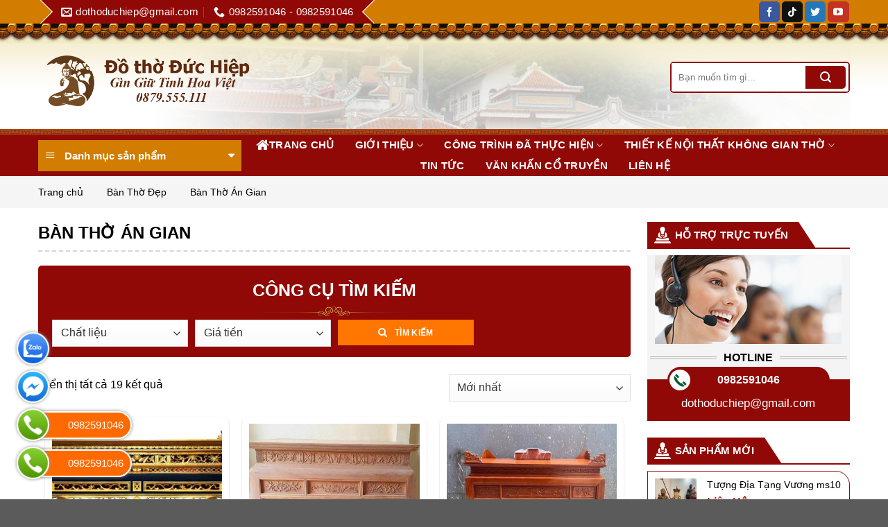

--- FILE ---
content_type: text/html; charset=UTF-8
request_url: https://dothoduchiep.vn/danh-muc/ban-tho/ban-tho-an-gian-dep/
body_size: 38007
content:
<!DOCTYPE html>
<!--[if IE 9 ]> <html lang="vi" class="ie9 loading-site no-js"> <![endif]-->
<!--[if IE 8 ]> <html lang="vi" class="ie8 loading-site no-js"> <![endif]-->
<!--[if (gte IE 9)|!(IE)]><!--><html lang="vi" class="loading-site no-js"> <!--<![endif]-->
<head><meta charset="UTF-8" /><script>if(navigator.userAgent.match(/MSIE|Internet Explorer/i)||navigator.userAgent.match(/Trident\/7\..*?rv:11/i)){var href=document.location.href;if(!href.match(/[?&]nowprocket/)){if(href.indexOf("?")==-1){if(href.indexOf("#")==-1){document.location.href=href+"?nowprocket=1"}else{document.location.href=href.replace("#","?nowprocket=1#")}}else{if(href.indexOf("#")==-1){document.location.href=href+"&nowprocket=1"}else{document.location.href=href.replace("#","&nowprocket=1#")}}}}</script><script>class RocketLazyLoadScripts{constructor(e){this.triggerEvents=e,this.eventOptions={passive:!0},this.userEventListener=this.triggerListener.bind(this),this.delayedScripts={normal:[],async:[],defer:[]},this.allJQueries=[]}_addUserInteractionListener(e){this.triggerEvents.forEach((t=>window.addEventListener(t,e.userEventListener,e.eventOptions)))}_removeUserInteractionListener(e){this.triggerEvents.forEach((t=>window.removeEventListener(t,e.userEventListener,e.eventOptions)))}triggerListener(){this._removeUserInteractionListener(this),"loading"===document.readyState?document.addEventListener("DOMContentLoaded",this._loadEverythingNow.bind(this)):this._loadEverythingNow()}async _loadEverythingNow(){this._delayEventListeners(),this._delayJQueryReady(this),this._handleDocumentWrite(),this._registerAllDelayedScripts(),this._preloadAllScripts(),await this._loadScriptsFromList(this.delayedScripts.normal),await this._loadScriptsFromList(this.delayedScripts.defer),await this._loadScriptsFromList(this.delayedScripts.async),await this._triggerDOMContentLoaded(),await this._triggerWindowLoad(),window.dispatchEvent(new Event("rocket-allScriptsLoaded"))}_registerAllDelayedScripts(){document.querySelectorAll("script[type=rocketlazyloadscript]").forEach((e=>{e.hasAttribute("src")?e.hasAttribute("async")&&!1!==e.async?this.delayedScripts.async.push(e):e.hasAttribute("defer")&&!1!==e.defer||"module"===e.getAttribute("data-rocket-type")?this.delayedScripts.defer.push(e):this.delayedScripts.normal.push(e):this.delayedScripts.normal.push(e)}))}async _transformScript(e){return await this._requestAnimFrame(),new Promise((t=>{const n=document.createElement("script");let r;[...e.attributes].forEach((e=>{let t=e.nodeName;"type"!==t&&("data-rocket-type"===t&&(t="type",r=e.nodeValue),n.setAttribute(t,e.nodeValue))})),e.hasAttribute("src")?(n.addEventListener("load",t),n.addEventListener("error",t)):(n.text=e.text,t()),e.parentNode.replaceChild(n,e)}))}async _loadScriptsFromList(e){const t=e.shift();return t?(await this._transformScript(t),this._loadScriptsFromList(e)):Promise.resolve()}_preloadAllScripts(){var e=document.createDocumentFragment();[...this.delayedScripts.normal,...this.delayedScripts.defer,...this.delayedScripts.async].forEach((t=>{const n=t.getAttribute("src");if(n){const t=document.createElement("link");t.href=n,t.rel="preload",t.as="script",e.appendChild(t)}})),document.head.appendChild(e)}_delayEventListeners(){let e={};function t(t,n){!function(t){function n(n){return e[t].eventsToRewrite.indexOf(n)>=0?"rocket-"+n:n}e[t]||(e[t]={originalFunctions:{add:t.addEventListener,remove:t.removeEventListener},eventsToRewrite:[]},t.addEventListener=function(){arguments[0]=n(arguments[0]),e[t].originalFunctions.add.apply(t,arguments)},t.removeEventListener=function(){arguments[0]=n(arguments[0]),e[t].originalFunctions.remove.apply(t,arguments)})}(t),e[t].eventsToRewrite.push(n)}function n(e,t){let n=e[t];Object.defineProperty(e,t,{get:()=>n||function(){},set(r){e["rocket"+t]=n=r}})}t(document,"DOMContentLoaded"),t(window,"DOMContentLoaded"),t(window,"load"),t(window,"pageshow"),t(document,"readystatechange"),n(document,"onreadystatechange"),n(window,"onload"),n(window,"onpageshow")}_delayJQueryReady(e){let t=window.jQuery;Object.defineProperty(window,"jQuery",{get:()=>t,set(n){if(n&&n.fn&&!e.allJQueries.includes(n)){n.fn.ready=n.fn.init.prototype.ready=function(t){e.domReadyFired?t.bind(document)(n):document.addEventListener("rocket-DOMContentLoaded",(()=>t.bind(document)(n)))};const t=n.fn.on;n.fn.on=n.fn.init.prototype.on=function(){if(this[0]===window){function e(e){return e.split(" ").map((e=>"load"===e||0===e.indexOf("load.")?"rocket-jquery-load":e)).join(" ")}"string"==typeof arguments[0]||arguments[0]instanceof String?arguments[0]=e(arguments[0]):"object"==typeof arguments[0]&&Object.keys(arguments[0]).forEach((t=>{delete Object.assign(arguments[0],{[e(t)]:arguments[0][t]})[t]}))}return t.apply(this,arguments),this},e.allJQueries.push(n)}t=n}})}async _triggerDOMContentLoaded(){this.domReadyFired=!0,await this._requestAnimFrame(),document.dispatchEvent(new Event("rocket-DOMContentLoaded")),await this._requestAnimFrame(),window.dispatchEvent(new Event("rocket-DOMContentLoaded")),await this._requestAnimFrame(),document.dispatchEvent(new Event("rocket-readystatechange")),await this._requestAnimFrame(),document.rocketonreadystatechange&&document.rocketonreadystatechange()}async _triggerWindowLoad(){await this._requestAnimFrame(),window.dispatchEvent(new Event("rocket-load")),await this._requestAnimFrame(),window.rocketonload&&window.rocketonload(),await this._requestAnimFrame(),this.allJQueries.forEach((e=>e(window).trigger("rocket-jquery-load"))),window.dispatchEvent(new Event("rocket-pageshow")),await this._requestAnimFrame(),window.rocketonpageshow&&window.rocketonpageshow()}_handleDocumentWrite(){const e=new Map;document.write=document.writeln=function(t){const n=document.currentScript,r=document.createRange(),i=n.parentElement;let o=e.get(n);void 0===o&&(o=n.nextSibling,e.set(n,o));const a=document.createDocumentFragment();r.setStart(a,0),a.appendChild(r.createContextualFragment(t)),i.insertBefore(a,o)}}async _requestAnimFrame(){return new Promise((e=>requestAnimationFrame(e)))}static run(){const e=new RocketLazyLoadScripts(["keydown","mousemove","touchmove","touchstart","touchend","wheel"]);e._addUserInteractionListener(e)}}RocketLazyLoadScripts.run();</script>
	
	<link rel="profile" href="https://gmpg.org/xfn/11" />
	<link rel="pingback" href="https://dothoduchiep.vn/xmlrpc.php" />


<link href="https://fonts.googleapis.com/css2?family=Dancing+Script:wght@600&display=swap" rel="stylesheet">

<script type="rocketlazyloadscript" data-minify="1" src='https://dothoduchiep.vn/wp-content/cache/min/1/ajax/libs/jquery/1.11.0/jquery.min.js?ver=1728874642' defer></script>
<script type="rocketlazyloadscript" data-minify="1" src='https://dothoduchiep.vn/wp-content/cache/min/1/Pagawa/PgwMenu/1.0.1/pgwmenu.min.js?ver=1728874642' defer></script> 

	<script type="rocketlazyloadscript">(function(html){html.className = html.className.replace(/\bno-js\b/,'js')})(document.documentElement);</script>
<meta name='robots' content='index, follow, max-image-preview:large, max-snippet:-1, max-video-preview:-1' />
<meta name="viewport" content="width=device-width, initial-scale=1, maximum-scale=1" />
	<!-- This site is optimized with the Yoast SEO plugin v21.5 - https://yoast.com/wordpress/plugins/seo/ -->
	<title>Bàn thờ án gian đẹp, chất lượng tốt nhất, giá thành cạnh tranh nhất</title><link rel="stylesheet" href="https://dothoduchiep.vn/wp-content/cache/min/1/ef880d1e6f8949c2ed06181a28612796.css" media="all" data-minify="1" />
	<meta name="description" content="Bàn thờ án gian đẹp chất lượng tốt nhất, giá thành cạnh tranh nhất luôn có thể tìm thấy dễ dàng tại Đồ Thờ Đức Hiệp Sơn Đồng." />
	<link rel="canonical" href="https://dothoduchiep.vn/danh-muc/ban-tho/ban-tho-an-gian-dep/" />
	<meta property="og:locale" content="vi_VN" />
	<meta property="og:type" content="article" />
	<meta property="og:title" content="Bàn thờ án gian đẹp, chất lượng tốt nhất, giá thành cạnh tranh nhất" />
	<meta property="og:description" content="Bàn thờ án gian đẹp chất lượng tốt nhất, giá thành cạnh tranh nhất luôn có thể tìm thấy dễ dàng tại Đồ Thờ Đức Hiệp Sơn Đồng." />
	<meta property="og:url" content="https://dothoduchiep.vn/danh-muc/ban-tho/ban-tho-an-gian-dep/" />
	<meta property="og:site_name" content="Đồ Thờ Đức Hiệp" />
	<meta property="og:image" content="https://dothoduchiep.vn/wp-content/uploads/2023/12/an-gian.jpg" />
	<meta name="twitter:card" content="summary_large_image" />
	<script type="application/ld+json" class="yoast-schema-graph">{"@context":"https://schema.org","@graph":[{"@type":"CollectionPage","@id":"https://dothoduchiep.vn/danh-muc/ban-tho/ban-tho-an-gian-dep/","url":"https://dothoduchiep.vn/danh-muc/ban-tho/ban-tho-an-gian-dep/","name":"Bàn thờ án gian đẹp, chất lượng tốt nhất, giá thành cạnh tranh nhất","isPartOf":{"@id":"https://dothoduchiep.vn/#website"},"primaryImageOfPage":{"@id":"https://dothoduchiep.vn/danh-muc/ban-tho/ban-tho-an-gian-dep/#primaryimage"},"image":{"@id":"https://dothoduchiep.vn/danh-muc/ban-tho/ban-tho-an-gian-dep/#primaryimage"},"thumbnailUrl":"https://dothoduchiep.vn/wp-content/uploads/2023/12/an-gian.jpg","description":"Bàn thờ án gian đẹp chất lượng tốt nhất, giá thành cạnh tranh nhất luôn có thể tìm thấy dễ dàng tại Đồ Thờ Đức Hiệp Sơn Đồng.","breadcrumb":{"@id":"https://dothoduchiep.vn/danh-muc/ban-tho/ban-tho-an-gian-dep/#breadcrumb"},"inLanguage":"vi"},{"@type":"ImageObject","inLanguage":"vi","@id":"https://dothoduchiep.vn/danh-muc/ban-tho/ban-tho-an-gian-dep/#primaryimage","url":"https://dothoduchiep.vn/wp-content/uploads/2023/12/an-gian.jpg","contentUrl":"https://dothoduchiep.vn/wp-content/uploads/2023/12/an-gian.jpg","width":700,"height":500,"caption":"Án Gian Thờ"},{"@type":"BreadcrumbList","@id":"https://dothoduchiep.vn/danh-muc/ban-tho/ban-tho-an-gian-dep/#breadcrumb","itemListElement":[{"@type":"ListItem","position":1,"name":"Trang chủ","item":"https://dothoduchiep.vn/"},{"@type":"ListItem","position":2,"name":"Bàn Thờ Đẹp","item":"https://dothoduchiep.vn/danh-muc/ban-tho/"},{"@type":"ListItem","position":3,"name":"Bàn Thờ Án Gian"}]},{"@type":"WebSite","@id":"https://dothoduchiep.vn/#website","url":"https://dothoduchiep.vn/","name":"Đồ Thờ Đức Hiệp","description":"","potentialAction":[{"@type":"SearchAction","target":{"@type":"EntryPoint","urlTemplate":"https://dothoduchiep.vn/?s={search_term_string}"},"query-input":"required name=search_term_string"}],"inLanguage":"vi"}]}</script>
	<!-- / Yoast SEO plugin. -->


<link rel='dns-prefetch' href='//stats.wp.com' />
<link rel="alternate" type="application/rss+xml" title="Dòng thông tin Đồ Thờ Đức Hiệp &raquo;" href="https://dothoduchiep.vn/feed/" />
<link rel="alternate" type="application/rss+xml" title="Dòng phản hồi Đồ Thờ Đức Hiệp &raquo;" href="https://dothoduchiep.vn/comments/feed/" />
<link rel="alternate" type="application/rss+xml" title="Nguồn cấp Đồ Thờ Đức Hiệp &raquo; Bàn Thờ Án Gian Danh mục" href="https://dothoduchiep.vn/danh-muc/ban-tho/ban-tho-an-gian-dep/feed/" />
<style id='classic-theme-styles-inline-css' type='text/css'>
/*! This file is auto-generated */
.wp-block-button__link{color:#fff;background-color:#32373c;border-radius:9999px;box-shadow:none;text-decoration:none;padding:calc(.667em + 2px) calc(1.333em + 2px);font-size:1.125em}.wp-block-file__button{background:#32373c;color:#fff;text-decoration:none}
</style>



<style id='woocommerce-inline-inline-css' type='text/css'>
.woocommerce form .form-row .required { visibility: visible; }
</style>

<style id='flatsome-main-inline-css' type='text/css'>
@font-face {
				font-family: "fl-icons";
				font-display: block;
				src: url(https://dothoduchiep.vn/wp-content/themes/webbachthang-v3-142/assets/css/icons/fl-icons.eot?v=3.14.2);
				src:
					url(https://dothoduchiep.vn/wp-content/themes/webbachthang-v3-142/assets/css/icons/fl-icons.eot#iefix?v=3.14.2) format("embedded-opentype"),
					url(https://dothoduchiep.vn/wp-content/themes/webbachthang-v3-142/assets/css/icons/fl-icons.woff2?v=3.14.2) format("woff2"),
					url(https://dothoduchiep.vn/wp-content/themes/webbachthang-v3-142/assets/css/icons/fl-icons.ttf?v=3.14.2) format("truetype"),
					url(https://dothoduchiep.vn/wp-content/themes/webbachthang-v3-142/assets/css/icons/fl-icons.woff?v=3.14.2) format("woff"),
					url(https://dothoduchiep.vn/wp-content/themes/webbachthang-v3-142/assets/css/icons/fl-icons.svg?v=3.14.2#fl-icons) format("svg");
			}
</style>


<style id='rocket-lazyload-inline-css' type='text/css'>
.rll-youtube-player{position:relative;padding-bottom:56.23%;height:0;overflow:hidden;max-width:100%;}.rll-youtube-player:focus-within{outline: 2px solid currentColor;outline-offset: 5px;}.rll-youtube-player iframe{position:absolute;top:0;left:0;width:100%;height:100%;z-index:100;background:0 0}.rll-youtube-player img{bottom:0;display:block;left:0;margin:auto;max-width:100%;width:100%;position:absolute;right:0;top:0;border:none;height:auto;-webkit-transition:.4s all;-moz-transition:.4s all;transition:.4s all}.rll-youtube-player img:hover{-webkit-filter:brightness(75%)}.rll-youtube-player .play{height:100%;width:100%;left:0;top:0;position:absolute;background:url(https://dothoduchiep.vn/wp-content/plugins/wp-rocket/assets/img/youtube.png) no-repeat center;background-color: transparent !important;cursor:pointer;border:none;}
</style>
<script type="rocketlazyloadscript" data-rocket-type="text/javascript" src="https://dothoduchiep.vn/wp-includes/js/dist/vendor/wp-polyfill-inert.min.js?ver=3.1.2" id="wp-polyfill-inert-js" defer></script>
<script type="rocketlazyloadscript" data-rocket-type="text/javascript" src="https://dothoduchiep.vn/wp-includes/js/dist/vendor/regenerator-runtime.min.js?ver=0.14.0" id="regenerator-runtime-js" defer></script>
<script type="rocketlazyloadscript" data-rocket-type="text/javascript" src="https://dothoduchiep.vn/wp-includes/js/dist/vendor/wp-polyfill.min.js?ver=3.15.0" id="wp-polyfill-js"></script>
<script type="rocketlazyloadscript" data-rocket-type="text/javascript" src="https://dothoduchiep.vn/wp-includes/js/dist/hooks.min.js?ver=c6aec9a8d4e5a5d543a1" id="wp-hooks-js"></script>
<script type="text/javascript" src="https://stats.wp.com/w.js?ver=202604" id="woo-tracks-js" defer></script>
<script type="rocketlazyloadscript" data-rocket-type="text/javascript" src="https://dothoduchiep.vn/wp-includes/js/jquery/jquery.min.js?ver=3.7.1" id="jquery-core-js" defer></script>
<script type="rocketlazyloadscript" data-rocket-type="text/javascript" src="https://dothoduchiep.vn/wp-includes/js/jquery/jquery-migrate.min.js?ver=3.4.1" id="jquery-migrate-js" defer></script>
<script type="rocketlazyloadscript" data-rocket-type="text/javascript" src="https://dothoduchiep.vn/wp-content/plugins/woocommerce/assets/js/jquery-blockui/jquery.blockUI.min.js?ver=2.7.0-wc.8.3.1" id="jquery-blockui-js" defer="defer" data-wp-strategy="defer"></script>
<script type="text/javascript" id="wc-add-to-cart-js-extra">
/* <![CDATA[ */
var wc_add_to_cart_params = {"ajax_url":"\/wp-admin\/admin-ajax.php","wc_ajax_url":"\/?wc-ajax=%%endpoint%%","i18n_view_cart":"Xem gi\u1ecf h\u00e0ng","cart_url":"https:\/\/dothoduchiep.vn\/gio-hang\/","is_cart":"","cart_redirect_after_add":"no"};
/* ]]> */
</script>
<script type="rocketlazyloadscript" data-rocket-type="text/javascript" src="https://dothoduchiep.vn/wp-content/plugins/woocommerce/assets/js/frontend/add-to-cart.min.js?ver=8.3.1" id="wc-add-to-cart-js" defer="defer" data-wp-strategy="defer"></script>
<script type="rocketlazyloadscript" data-rocket-type="text/javascript" src="https://dothoduchiep.vn/wp-content/plugins/woocommerce/assets/js/js-cookie/js.cookie.min.js?ver=2.1.4-wc.8.3.1" id="js-cookie-js" defer="defer" data-wp-strategy="defer"></script>
<script type="text/javascript" id="woocommerce-js-extra">
/* <![CDATA[ */
var woocommerce_params = {"ajax_url":"\/wp-admin\/admin-ajax.php","wc_ajax_url":"\/?wc-ajax=%%endpoint%%"};
/* ]]> */
</script>
<script type="rocketlazyloadscript" data-rocket-type="text/javascript" src="https://dothoduchiep.vn/wp-content/plugins/woocommerce/assets/js/frontend/woocommerce.min.js?ver=8.3.1" id="woocommerce-js" defer="defer" data-wp-strategy="defer"></script>
<link rel="https://api.w.org/" href="https://dothoduchiep.vn/wp-json/" /><link rel="alternate" type="application/json" href="https://dothoduchiep.vn/wp-json/wp/v2/product_cat/24" /><link rel="EditURI" type="application/rsd+xml" title="RSD" href="https://dothoduchiep.vn/xmlrpc.php?rsd" />
<!-- Global site tag (gtag.js) - Google Analytics -->
<script type="rocketlazyloadscript" async src="https://www.googletagmanager.com/gtag/js?id=G-61CRXH261Q"></script>
<script type="rocketlazyloadscript">
  window.dataLayer = window.dataLayer || [];
  function gtag(){dataLayer.push(arguments);}
  gtag('js', new Date());

  gtag('config', 'G-61CRXH261Q');
</script><!-- Global site tag (gtag.js) - Google Analytics -->
<script type="rocketlazyloadscript" async src="https://www.googletagmanager.com/gtag/js?id=G-78W8MFTL1T"></script>
<script type="rocketlazyloadscript">
  window.dataLayer = window.dataLayer || [];
  function gtag(){dataLayer.push(arguments);}
  gtag('js', new Date());

  gtag('config', 'G-78W8MFTL1T');
</script><style>.bg{opacity: 0; transition: opacity 1s; -webkit-transition: opacity 1s;} .bg-loaded{opacity: 1;}</style><!--[if IE]><link rel="stylesheet" type="text/css" href="https://dothoduchiep.vn/wp-content/themes/webbachthang-v3-142/assets/css/ie-fallback.css"><script src="//cdnjs.cloudflare.com/ajax/libs/html5shiv/3.6.1/html5shiv.js"></script><script>var head = document.getElementsByTagName('head')[0],style = document.createElement('style');style.type = 'text/css';style.styleSheet.cssText = ':before,:after{content:none !important';head.appendChild(style);setTimeout(function(){head.removeChild(style);}, 0);</script><script src="https://dothoduchiep.vn/wp-content/themes/webbachthang-v3-142/assets/libs/ie-flexibility.js"></script><![endif]-->	<noscript><style>.woocommerce-product-gallery{ opacity: 1 !important; }</style></noscript>
	<link rel="icon" href="https://dothoduchiep.vn/wp-content/uploads/2023/03/cropped-Untitled-2-32x32.png" sizes="32x32" />
<link rel="icon" href="https://dothoduchiep.vn/wp-content/uploads/2023/03/cropped-Untitled-2-192x192.png" sizes="192x192" />
<link rel="apple-touch-icon" href="https://dothoduchiep.vn/wp-content/uploads/2023/03/cropped-Untitled-2-180x180.png" />
<meta name="msapplication-TileImage" content="https://dothoduchiep.vn/wp-content/uploads/2023/03/cropped-Untitled-2-270x270.png" />
<style id="custom-css" type="text/css">:root {--primary-color: #900907;}.full-width .ubermenu-nav, .container, .row{max-width: 1200px}.row.row-collapse{max-width: 1170px}.row.row-small{max-width: 1192.5px}.row.row-large{max-width: 1230px}.header-main{height: 160px}#logo img{max-height: 160px}#logo{width:330px;}#logo img{padding:5px 0;}.header-bottom{min-height: 45px}.header-top{min-height: 30px}.transparent .header-main{height: 30px}.transparent #logo img{max-height: 30px}.has-transparent + .page-title:first-of-type,.has-transparent + #main > .page-title,.has-transparent + #main > div > .page-title,.has-transparent + #main .page-header-wrapper:first-of-type .page-title{padding-top: 110px;}.header.show-on-scroll,.stuck .header-main{height:70px!important}.stuck #logo img{max-height: 70px!important}.search-form{ width: 100%;}.header-bg-color, .header-wrapper {background-color: rgba(255,255,255,0)}.header-bottom {background-color: #900907}.header-main .nav > li > a{line-height: 30px }.stuck .header-main .nav > li > a{line-height: 50px }.header-bottom-nav > li > a{line-height: 30px }@media (max-width: 549px) {.header-main{height: 70px}#logo img{max-height: 70px}}.header-top{background-color:#d27c00!important;}/* Color */.accordion-title.active, .has-icon-bg .icon .icon-inner,.logo a, .primary.is-underline, .primary.is-link, .badge-outline .badge-inner, .nav-outline > li.active> a,.nav-outline >li.active > a, .cart-icon strong,[data-color='primary'], .is-outline.primary{color: #900907;}/* Color !important */[data-text-color="primary"]{color: #900907!important;}/* Background Color */[data-text-bg="primary"]{background-color: #900907;}/* Background */.scroll-to-bullets a,.featured-title, .label-new.menu-item > a:after, .nav-pagination > li > .current,.nav-pagination > li > span:hover,.nav-pagination > li > a:hover,.has-hover:hover .badge-outline .badge-inner,button[type="submit"], .button.wc-forward:not(.checkout):not(.checkout-button), .button.submit-button, .button.primary:not(.is-outline),.featured-table .title,.is-outline:hover, .has-icon:hover .icon-label,.nav-dropdown-bold .nav-column li > a:hover, .nav-dropdown.nav-dropdown-bold > li > a:hover, .nav-dropdown-bold.dark .nav-column li > a:hover, .nav-dropdown.nav-dropdown-bold.dark > li > a:hover, .is-outline:hover, .tagcloud a:hover,.grid-tools a, input[type='submit']:not(.is-form), .box-badge:hover .box-text, input.button.alt,.nav-box > li > a:hover,.nav-box > li.active > a,.nav-pills > li.active > a ,.current-dropdown .cart-icon strong, .cart-icon:hover strong, .nav-line-bottom > li > a:before, .nav-line-grow > li > a:before, .nav-line > li > a:before,.banner, .header-top, .slider-nav-circle .flickity-prev-next-button:hover svg, .slider-nav-circle .flickity-prev-next-button:hover .arrow, .primary.is-outline:hover, .button.primary:not(.is-outline), input[type='submit'].primary, input[type='submit'].primary, input[type='reset'].button, input[type='button'].primary, .badge-inner{background-color: #900907;}/* Border */.nav-vertical.nav-tabs > li.active > a,.scroll-to-bullets a.active,.nav-pagination > li > .current,.nav-pagination > li > span:hover,.nav-pagination > li > a:hover,.has-hover:hover .badge-outline .badge-inner,.accordion-title.active,.featured-table,.is-outline:hover, .tagcloud a:hover,blockquote, .has-border, .cart-icon strong:after,.cart-icon strong,.blockUI:before, .processing:before,.loading-spin, .slider-nav-circle .flickity-prev-next-button:hover svg, .slider-nav-circle .flickity-prev-next-button:hover .arrow, .primary.is-outline:hover{border-color: #900907}.nav-tabs > li.active > a{border-top-color: #900907}.widget_shopping_cart_content .blockUI.blockOverlay:before { border-left-color: #900907 }.woocommerce-checkout-review-order .blockUI.blockOverlay:before { border-left-color: #900907 }/* Fill */.slider .flickity-prev-next-button:hover svg,.slider .flickity-prev-next-button:hover .arrow{fill: #900907;}/* Background Color */[data-icon-label]:after, .secondary.is-underline:hover,.secondary.is-outline:hover,.icon-label,.button.secondary:not(.is-outline),.button.alt:not(.is-outline), .badge-inner.on-sale, .button.checkout, .single_add_to_cart_button, .current .breadcrumb-step{ background-color:#900907; }[data-text-bg="secondary"]{background-color: #900907;}/* Color */.secondary.is-underline,.secondary.is-link, .secondary.is-outline,.stars a.active, .star-rating:before, .woocommerce-page .star-rating:before,.star-rating span:before, .color-secondary{color: #900907}/* Color !important */[data-text-color="secondary"]{color: #900907!important;}/* Border */.secondary.is-outline:hover{border-color:#900907}.success.is-underline:hover,.success.is-outline:hover,.success{background-color: #900907}.success-color, .success.is-link, .success.is-outline{color: #900907;}.success-border{border-color: #900907!important;}/* Color !important */[data-text-color="success"]{color: #900907!important;}/* Background Color */[data-text-bg="success"]{background-color: #900907;}.alert.is-underline:hover,.alert.is-outline:hover,.alert{background-color: #900907}.alert.is-link, .alert.is-outline, .color-alert{color: #900907;}/* Color !important */[data-text-color="alert"]{color: #900907!important;}/* Background Color */[data-text-bg="alert"]{background-color: #900907;}body{font-size: 100%;}body{font-family:"Roboto", sans-serif}body{font-weight: 0}body{color: #000000}.nav > li > a {font-family:"Roboto", sans-serif;}.mobile-sidebar-levels-2 .nav > li > ul > li > a {font-family:"Roboto", sans-serif;}.nav > li > a {font-weight: 700;}.mobile-sidebar-levels-2 .nav > li > ul > li > a {font-weight: 700;}h1,h2,h3,h4,h5,h6,.heading-font, .off-canvas-center .nav-sidebar.nav-vertical > li > a{font-family: "Roboto", sans-serif;}h1,h2,h3,h4,h5,h6,.heading-font,.banner h1,.banner h2{font-weight: 700;}h1,h2,h3,h4,h5,h6,.heading-font{color: #000000;}.breadcrumbs{text-transform: none;}.alt-font{font-family: "Roboto", sans-serif;}.alt-font{font-weight: 0!important;}.header:not(.transparent) .header-nav-main.nav > li > a {color: #000000;}.header:not(.transparent) .header-nav-main.nav > li > a:hover,.header:not(.transparent) .header-nav-main.nav > li.active > a,.header:not(.transparent) .header-nav-main.nav > li.current > a,.header:not(.transparent) .header-nav-main.nav > li > a.active,.header:not(.transparent) .header-nav-main.nav > li > a.current{color: #ed3952;}.header-nav-main.nav-line-bottom > li > a:before,.header-nav-main.nav-line-grow > li > a:before,.header-nav-main.nav-line > li > a:before,.header-nav-main.nav-box > li > a:hover,.header-nav-main.nav-box > li.active > a,.header-nav-main.nav-pills > li > a:hover,.header-nav-main.nav-pills > li.active > a{color:#FFF!important;background-color: #ed3952;}.header:not(.transparent) .header-bottom-nav.nav > li > a{color: #ffffff;}.header:not(.transparent) .header-bottom-nav.nav > li > a:hover,.header:not(.transparent) .header-bottom-nav.nav > li.active > a,.header:not(.transparent) .header-bottom-nav.nav > li.current > a,.header:not(.transparent) .header-bottom-nav.nav > li > a.active,.header:not(.transparent) .header-bottom-nav.nav > li > a.current{color: #eeee22;}.header-bottom-nav.nav-line-bottom > li > a:before,.header-bottom-nav.nav-line-grow > li > a:before,.header-bottom-nav.nav-line > li > a:before,.header-bottom-nav.nav-box > li > a:hover,.header-bottom-nav.nav-box > li.active > a,.header-bottom-nav.nav-pills > li > a:hover,.header-bottom-nav.nav-pills > li.active > a{color:#FFF!important;background-color: #eeee22;}a{color: #1e73be;}@media screen and (min-width: 550px){.products .box-vertical .box-image{min-width: 300px!important;width: 300px!important;}}.header-main .social-icons,.header-main .cart-icon strong,.header-main .menu-title,.header-main .header-button > .button.is-outline,.header-main .nav > li > a > i:not(.icon-angle-down){color: #000000!important;}.header-main .header-button > .button.is-outline,.header-main .cart-icon strong:after,.header-main .cart-icon strong{border-color: #000000!important;}.header-main .header-button > .button:not(.is-outline){background-color: #000000!important;}.header-main .current-dropdown .cart-icon strong,.header-main .header-button > .button:hover,.header-main .header-button > .button:hover i,.header-main .header-button > .button:hover span{color:#FFF!important;}.header-main .menu-title:hover,.header-main .social-icons a:hover,.header-main .header-button > .button.is-outline:hover,.header-main .nav > li > a:hover > i:not(.icon-angle-down){color: #ed3952!important;}.header-main .current-dropdown .cart-icon strong,.header-main .header-button > .button:hover{background-color: #ed3952!important;}.header-main .current-dropdown .cart-icon strong:after,.header-main .current-dropdown .cart-icon strong,.header-main .header-button > .button:hover{border-color: #ed3952!important;}.footer-1{background-color: #8e8e8e}.page-title-small + main .product-container > .row{padding-top:0;}.label-new.menu-item > a:after{content:"New";}.label-hot.menu-item > a:after{content:"Hot";}.label-sale.menu-item > a:after{content:"Sale";}.label-popular.menu-item > a:after{content:"Popular";}</style>		<style type="text/css" id="wp-custom-css">
			form.cart {
    display: none;
}		</style>
		  <script type="rocketlazyloadscript" data-rocket-type="text/javascript">
      var woof_is_permalink =1;

      var woof_shop_page = "";
  
      var woof_really_curr_tax = {};
      var woof_current_page_link = location.protocol + '//' + location.host + location.pathname;
      //***lets remove pagination from woof_current_page_link
      woof_current_page_link = woof_current_page_link.replace(/\page\/[0-9]+/, "");
        var woof_link = 'https://dothoduchiep.vn/wp-content/plugins/woocommerce-products-filter/';

                woof_really_curr_tax = {term_id:24, taxonomy: "product_cat"};
            </script>

  	<script type="rocketlazyloadscript">window.addEventListener('DOMContentLoaded', function() {

	    var woof_ajaxurl = "https://dothoduchiep.vn/wp-admin/admin-ajax.php";

	    var woof_lang = {
		'orderby': "orderby",
		'date': "date",
		'perpage': "per page",
		'pricerange': "price range",
		'menu_order': "menu order",
		'popularity': "popularity",
		'rating': "rating",
		'price': "price low to high",
		'price-desc': "price high to low"
	    };

	    if (typeof woof_lang_custom == 'undefined') {
		var woof_lang_custom = {};/*!!important*/
	    }

	//***

	    var woof_is_mobile = 0;
	


	    var woof_show_price_search_button = 0;
	    var woof_show_price_search_type = 0;
	
	    var woof_show_price_search_type = 2;

	    var swoof_search_slug = "swoof";

	
	    var icheck_skin = {};
		        icheck_skin = 'none';
	
	    var is_woof_use_chosen =1;

	

	    var woof_current_values = '[]';
	//+++
	    var woof_lang_loading = "Loading ...";

	
	    var woof_lang_show_products_filter = "show products filter";
	    var woof_lang_hide_products_filter = "hide products filter";
	    var woof_lang_pricerange = "price range";

	//+++

	    var woof_use_beauty_scroll =0;
	//+++
	    var woof_autosubmit =1;
	    var woof_ajaxurl = "https://dothoduchiep.vn/wp-admin/admin-ajax.php";
	    /*var woof_submit_link = "";*/
	    var woof_is_ajax = 0;
	    var woof_ajax_redraw = 0;
	    var woof_ajax_page_num =1;
	    var woof_ajax_first_done = false;
	    var woof_checkboxes_slide_flag = true;


	//toggles
	    var woof_toggle_type = "text";

	    var woof_toggle_closed_text = "-";
	    var woof_toggle_opened_text = "+";

	    var woof_toggle_closed_image = "https://dothoduchiep.vn/wp-content/plugins/woocommerce-products-filter/img/plus3.png";
	    var woof_toggle_opened_image = "https://dothoduchiep.vn/wp-content/plugins/woocommerce-products-filter/img/minus3.png";


	//indexes which can be displayed in red buttons panel
		    var woof_accept_array = ["min_price", "orderby", "perpage", ,"chat-lieu","product_visibility","product_cat","product_tag"];

	


	//***
	//for extensions

	    var woof_ext_init_functions = null;
		        woof_ext_init_functions = '{"select_hierarchy":"woof_init_select_hierarchy"}';

	

	
	    var woof_overlay_skin = "default";


	    jQuery(function () {
		woof_current_values = jQuery.parseJSON(woof_current_values);
		if (woof_current_values==null ||woof_current_values.length == 0) {
		    woof_current_values = {};
		}

	    });

	    function woof_js_after_ajax_done() {
		jQuery(document).trigger('woof_ajax_done');
		    }
	});</script>
	<noscript><style id="rocket-lazyload-nojs-css">.rll-youtube-player, [data-lazy-src]{display:none !important;}</style></noscript></head>

<body data-rsssl=1 class="archive tax-product_cat term-ban-tho-an-gian-dep term-24 theme-webbachthang-v3-142 woocommerce woocommerce-page woocommerce-no-js lightbox nav-dropdown-has-arrow nav-dropdown-has-shadow nav-dropdown-has-border parallax-mobile">


<a class="skip-link screen-reader-text" href="#main">Skip to content</a>

<div id="wrapper">

	
	<header id="header" class="header has-sticky sticky-jump">
		<div class="header-wrapper">
			<div id="top-bar" class="header-top hide-for-sticky nav-dark hide-for-medium">
    <div class="flex-row container">
      <div class="flex-col hide-for-medium flex-left">
          <ul class="nav nav-left medium-nav-center nav-small  nav-divided">
              <li class="header-contact-wrapper">
		<ul id="header-contact" class="nav nav-divided nav-uppercase header-contact">
		
						<li class="">
			  <a href="mailto:dothoduchiep@gmail.com" class="tooltip" title="dothoduchiep@gmail.com">
				  <i class="icon-envelop" style="font-size:16px;"></i>			       <span>
			       	dothoduchiep@gmail.com			       </span>
			  </a>
			</li>
					
			
						<li class="">
			  <a href="tel:0982591046 - 0982591046" class="tooltip" title="0982591046 - 0982591046">
			     <i class="icon-phone" style="font-size:16px;"></i>			      <span>0982591046 - 0982591046</span>
			  </a>
			</li>
				</ul>
</li>          </ul>
      </div>

      <div class="flex-col hide-for-medium flex-center">
          <ul class="nav nav-center nav-small  nav-divided">
                        </ul>
      </div>

      <div class="flex-col hide-for-medium flex-right">
         <ul class="nav top-bar-nav nav-right nav-small  nav-divided">
              <li class="html header-social-icons ml-0">
	<div class="social-icons follow-icons" ><a href="https://www.facebook.com/Dothoduchiepsondong" target="_blank" data-label="Facebook" rel="noopener noreferrer nofollow" class="icon primary button round facebook tooltip" title="Follow on Facebook" aria-label="Follow on Facebook"><i class="icon-facebook" ></i></a><a href="https://www.tiktok.com/@tuongphatduchiepsondong" target="_blank" rel="noopener noreferrer nofollow" data-label="TikTok" class="icon primary button round tiktok tooltip" title="Follow on TikTok" aria-label="Follow on TikTok"><i class="icon-tiktok" ></i></a><a href="#" target="_blank" data-label="Twitter" rel="noopener noreferrer nofollow" class="icon primary button round  twitter tooltip" title="Follow on Twitter" aria-label="Follow on Twitter"><i class="icon-twitter" ></i></a><a href="https://www.youtube.com/channel/UC0uFgOhK07n2TEV9ALCw6TQ" target="_blank" rel="noopener noreferrer nofollow" data-label="YouTube" class="icon primary button round  youtube tooltip" title="Follow on YouTube" aria-label="Follow on YouTube"><i class="icon-youtube" ></i></a></div></li>          </ul>
      </div>

      
    </div>
</div>
<div id="masthead" class="header-main hide-for-sticky">
      <div class="header-inner flex-row container logo-left medium-logo-center" role="navigation">

          <!-- Logo -->
          <div id="logo" class="flex-col logo">
            <!-- Header logo -->
<a href="https://dothoduchiep.vn/" title="Đồ Thờ Đức Hiệp" rel="home">
    <img width="330" height="160" src="data:image/svg+xml,%3Csvg%20xmlns='http://www.w3.org/2000/svg'%20viewBox='0%200%20330%20160'%3E%3C/svg%3E" class="header_logo header-logo" alt="Đồ Thờ Đức Hiệp" data-lazy-src="https://dothoduchiep.vn/wp-content/uploads/2023/03/logo-do-tho-duc-hiep-son-dong.png"/><noscript><img width="330" height="160" src="https://dothoduchiep.vn/wp-content/uploads/2023/03/logo-do-tho-duc-hiep-son-dong.png" class="header_logo header-logo" alt="Đồ Thờ Đức Hiệp"/></noscript><img  width="330" height="160" src="data:image/svg+xml,%3Csvg%20xmlns='http://www.w3.org/2000/svg'%20viewBox='0%200%20330%20160'%3E%3C/svg%3E" class="header-logo-dark" alt="Đồ Thờ Đức Hiệp" data-lazy-src="https://dothoduchiep.vn/wp-content/uploads/2023/03/logo-do-tho-duc-hiep-son-dong.png"/><noscript><img  width="330" height="160" src="https://dothoduchiep.vn/wp-content/uploads/2023/03/logo-do-tho-duc-hiep-son-dong.png" class="header-logo-dark" alt="Đồ Thờ Đức Hiệp"/></noscript></a>
          </div>

          <!-- Mobile Left Elements -->
          <div class="flex-col show-for-medium flex-left">
            <ul class="mobile-nav nav nav-left ">
              <li class="nav-icon has-icon">
  <div class="header-button">		<a href="#" data-open="#main-menu" data-pos="left" data-bg="main-menu-overlay" data-color="" class="icon primary button circle is-small" aria-label="Menu" aria-controls="main-menu" aria-expanded="false">
		
		  <i class="icon-menu" ></i>
		  <span class="menu-title uppercase hide-for-small">Menu</span>		</a>
	 </div> </li>            </ul>
          </div>

          <!-- Left Elements -->
          <div class="flex-col hide-for-medium flex-left
            flex-grow">
            <ul class="header-nav header-nav-main nav nav-left  nav-uppercase" >
                          </ul>
          </div>

          <!-- Right Elements -->
          <div class="flex-col hide-for-medium flex-right">
            <ul class="header-nav header-nav-main nav nav-right  nav-uppercase">
              <li class="header-search-form search-form html relative has-icon">
	<div class="header-search-form-wrapper">
		<div class="searchform-wrapper ux-search-box relative is-normal"><form role="search" method="get" class="searchform" action="https://dothoduchiep.vn/">
	<div class="flex-row relative">
						<div class="flex-col flex-grow">
			<label class="screen-reader-text" for="woocommerce-product-search-field-0">Tìm kiếm:</label>
			<input type="search" id="woocommerce-product-search-field-0" class="search-field mb-0" placeholder="Bạn muốn tìm gì..." value="" name="s" />
			<input type="hidden" name="post_type" value="product" />
					</div><!-- .flex-col -->
		<div class="flex-col">
			<button type="submit" value="Tìm kiếm" class="ux-search-submit submit-button secondary button icon mb-0">
				<i class="icon-search" ></i>			</button>
		</div><!-- .flex-col -->
	</div><!-- .flex-row -->
	<div class="live-search-results text-left z-top"></div>
</form>
</div>	</div>
</li>            </ul>
          </div>

          <!-- Mobile Right Elements -->
          <div class="flex-col show-for-medium flex-right">
            <ul class="mobile-nav nav nav-right ">
              <li class="cart-item has-icon">

<div class="header-button">      <a href="https://dothoduchiep.vn/gio-hang/" class="header-cart-link off-canvas-toggle nav-top-link icon primary button round is-small" data-open="#cart-popup" data-class="off-canvas-cart" title="Giỏ hàng" data-pos="right">
  
    <i class="icon-shopping-basket"
    data-icon-label="0">
  </i>
  </a>
</div>

  <!-- Cart Sidebar Popup -->
  <div id="cart-popup" class="mfp-hide widget_shopping_cart">
  <div class="cart-popup-inner inner-padding">
      <div class="cart-popup-title text-center">
          <h4 class="uppercase">Giỏ hàng</h4>
          <div class="is-divider"></div>
      </div>
      <div class="widget_shopping_cart_content">
          

	<p class="woocommerce-mini-cart__empty-message">Chưa có sản phẩm trong giỏ hàng.</p>


      </div>
             <div class="cart-sidebar-content relative"></div>  </div>
  </div>

</li>
            </ul>
          </div>

      </div>
     
      </div><div id="wide-nav" class="header-bottom wide-nav nav-dark flex-has-center">
    <div class="flex-row container">

                        <div class="flex-col hide-for-medium flex-left">
                <ul class="nav header-nav header-bottom-nav nav-left  nav-uppercase">
                    <div id="mega-menu-wrap" class="ot-vm-click"><div id="mega-menu-title"> <i class="icon-menu"></i> Danh mục sản phẩm</div><div id="mega_menu" class="menu-dmsp sf-menu sf-vertical"><ul id="menu-danh-muc-san-pham" class="menu"><li id="menu-item-4740" class="menu-item menu-item-type-taxonomy menu-item-object-product_cat menu-item-has-children menu-item-4740"><a href="https://dothoduchiep.vn/danh-muc/tuong-phat/">Tượng Phật Tam Bảo</a>
<ul class="sub-menu">
	<li id="menu-item-4742" class="menu-item menu-item-type-taxonomy menu-item-object-product_cat menu-item-4742"><a href="https://dothoduchiep.vn/danh-muc/tuong-phat/tuong-tam-the/">Tượng Tam Thế Phật</a></li>
	<li id="menu-item-9414" class="menu-item menu-item-type-taxonomy menu-item-object-product_cat menu-item-9414"><a href="https://dothoduchiep.vn/danh-muc/tuong-phat/tuong-tay-phuong-tam-thanh/">Tượng Tây Phương Tam Thánh</a></li>
	<li id="menu-item-4779" class="menu-item menu-item-type-taxonomy menu-item-object-product_cat menu-item-4779"><a href="https://dothoduchiep.vn/danh-muc/tuong-phat/tuong-a-di-da/">Tượng A Di Đà</a></li>
	<li id="menu-item-6757" class="menu-item menu-item-type-taxonomy menu-item-object-product_cat menu-item-6757"><a href="https://dothoduchiep.vn/danh-muc/tuong-phat/tuong-di-lac/">Tượng Di Lặc</a></li>
	<li id="menu-item-4747" class="menu-item menu-item-type-taxonomy menu-item-object-product_cat menu-item-4747"><a href="https://dothoduchiep.vn/danh-muc/tuong-phat/tuong-thich-ca-mau-ni/">Tượng Thích Ca Mâu Ni</a></li>
	<li id="menu-item-4785" class="menu-item menu-item-type-taxonomy menu-item-object-product_cat menu-item-4785"><a href="https://dothoduchiep.vn/danh-muc/tuong-phat/tuong-phat-ba-quan-am/">Tượng Phật Bà Quan Âm</a></li>
	<li id="menu-item-4782" class="menu-item menu-item-type-taxonomy menu-item-object-product_cat menu-item-4782"><a href="https://dothoduchiep.vn/danh-muc/tuong-phat-nha-to/tuong-dai-the-chi-bo-tat/">Bộ tượng Quan Âm và Thế Chí</a></li>
	<li id="menu-item-4784" class="menu-item menu-item-type-taxonomy menu-item-object-product_cat menu-item-4784"><a href="https://dothoduchiep.vn/danh-muc/tuong-phat/tuong-a-nan-da-ca-diep/">Tượng A Nan Đà &#8211; Ca Diếp</a></li>
	<li id="menu-item-4751" class="menu-item menu-item-type-taxonomy menu-item-object-product_cat menu-item-4751"><a href="https://dothoduchiep.vn/danh-muc/tuong-phat/tuong-van-thu-pho-hien/">Tượng Văn Thù &#8211; Phổ Hiền</a></li>
	<li id="menu-item-4854" class="menu-item menu-item-type-taxonomy menu-item-object-product_cat menu-item-4854"><a href="https://dothoduchiep.vn/danh-muc/tuong-phat-nha-to/tuong-quan-am-nghin-mat-nghin-tay/">Tượng Quan Âm Nghìn Mắt Nghìn Tay</a></li>
	<li id="menu-item-4781" class="menu-item menu-item-type-taxonomy menu-item-object-product_cat menu-item-4781"><a href="https://dothoduchiep.vn/danh-muc/tuong-phat/tuong-chuan-de/">Tượng Chuẩn Đề</a></li>
	<li id="menu-item-4780" class="menu-item menu-item-type-taxonomy menu-item-object-product_cat menu-item-4780"><a href="https://dothoduchiep.vn/danh-muc/tuong-phat/tuong-duoc-su/">Tượng Dược Sư</a></li>
	<li id="menu-item-4746" class="menu-item menu-item-type-taxonomy menu-item-object-product_cat menu-item-4746"><a href="https://dothoduchiep.vn/danh-muc/tuong-phat/toa-cuu-long/">Tòa Cửu Long</a></li>
	<li id="menu-item-4750" class="menu-item menu-item-type-taxonomy menu-item-object-product_cat menu-item-4750"><a href="https://dothoduchiep.vn/danh-muc/tuong-phat/tuong-tuyet-son/">Tượng Tuyết Sơn</a></li>
</ul>
</li>
<li id="menu-item-4752" class="menu-item menu-item-type-taxonomy menu-item-object-product_cat menu-item-has-children menu-item-4752"><a href="https://dothoduchiep.vn/danh-muc/tuong-phat-nha-to/">Tượng Phật Nhà Tổ</a>
<ul class="sub-menu">
	<li id="menu-item-4753" class="menu-item menu-item-type-taxonomy menu-item-object-product_cat menu-item-4753"><a href="https://dothoduchiep.vn/danh-muc/tuong-phat-nha-to/tuong-phat-nhap-niet-ban/">Tượng Phật Nhập Niết Bàn</a></li>
	<li id="menu-item-4783" class="menu-item menu-item-type-taxonomy menu-item-object-product_cat menu-item-4783"><a href="https://dothoduchiep.vn/danh-muc/tuong-phat-nha-to/tuong-dia-tang-vuong/">Tượng Địa Tạng Vương</a></li>
	<li id="menu-item-8553" class="menu-item menu-item-type-taxonomy menu-item-object-product_cat menu-item-8553"><a href="https://dothoduchiep.vn/danh-muc/tuong-phat-nha-to/tuong-dat-ma-su-to/">Tượng Đạt Ma Sư Tổ</a></li>
	<li id="menu-item-4810" class="menu-item menu-item-type-taxonomy menu-item-object-product_cat menu-item-4810"><a href="https://dothoduchiep.vn/danh-muc/tuong-phat/tuong-duc-ong/">Tượng Đức Ông</a></li>
	<li id="menu-item-4811" class="menu-item menu-item-type-taxonomy menu-item-object-product_cat menu-item-4811"><a href="https://dothoduchiep.vn/danh-muc/tuong-phat/tuong-duc-thanh-hien/">Tượng Đức Thánh Hiền</a></li>
	<li id="menu-item-4809" class="menu-item menu-item-type-taxonomy menu-item-object-product_cat menu-item-has-children menu-item-4809"><a href="https://dothoduchiep.vn/danh-muc/tuong-phat/tuong-ho-phap/">Tượng Hộ Pháp</a>
	<ul class="sub-menu">
		<li id="menu-item-8168" class="menu-item menu-item-type-taxonomy menu-item-object-product_cat menu-item-8168"><a href="https://dothoduchiep.vn/danh-muc/tuong-phat/tuong-ho-phap/tuong-ho-phap-trung-ac/">Tượng Hộ Pháp Trừng Ác</a></li>
	</ul>
</li>
	<li id="menu-item-4749" class="menu-item menu-item-type-taxonomy menu-item-object-product_cat menu-item-4749"><a href="https://dothoduchiep.vn/danh-muc/tuong-phat/tuong-tho-dia/">Tượng Thổ Địa</a></li>
	<li id="menu-item-4744" class="menu-item menu-item-type-taxonomy menu-item-object-product_cat menu-item-4744"><a href="https://dothoduchiep.vn/danh-muc/tuong-phat/tuong-thap-bat-la-han/">Tượng Thập Bát La Hán</a></li>
	<li id="menu-item-4745" class="menu-item menu-item-type-taxonomy menu-item-object-product_cat menu-item-4745"><a href="https://dothoduchiep.vn/danh-muc/tuong-phat/tuong-thap-dien-diem-vuong/">Tượng Thập Điện Diêm Vương</a></li>
</ul>
</li>
<li id="menu-item-5708" class="menu-item menu-item-type-taxonomy menu-item-object-product_cat menu-item-has-children menu-item-5708"><a href="https://dothoduchiep.vn/danh-muc/do-tho-tuong-phat-son-ta-loi-co/">Đồ Thờ &#8211; Tượng Phật Sơn Ta Lối Cổ</a>
<ul class="sub-menu">
	<li id="menu-item-5709" class="menu-item menu-item-type-taxonomy menu-item-object-product_cat menu-item-5709"><a href="https://dothoduchiep.vn/danh-muc/do-tho-tuong-phat-son-ta-loi-co/do-tho-son-ta-loi-co/">Đồ Thờ Sơn Ta Lối Cổ</a></li>
	<li id="menu-item-5707" class="menu-item menu-item-type-taxonomy menu-item-object-product_cat menu-item-5707"><a href="https://dothoduchiep.vn/danh-muc/do-tho-tuong-phat-son-ta-loi-co/tuong-phat-son-ta-loi-co/">Tượng Phật Sơn Ta Lối Cổ</a></li>
</ul>
</li>
<li id="menu-item-5710" class="menu-item menu-item-type-taxonomy menu-item-object-product_cat menu-item-has-children menu-item-5710"><a href="https://dothoduchiep.vn/danh-muc/khong-gian-tho-phong-tho-dep/">Không Gian Thờ &#8211; Phòng Thờ Đẹp</a>
<ul class="sub-menu">
	<li id="menu-item-5711" class="menu-item menu-item-type-taxonomy menu-item-object-product_cat menu-item-5711"><a href="https://dothoduchiep.vn/danh-muc/khong-gian-tho-phong-tho-dep/1-gian/">1 gian</a></li>
	<li id="menu-item-5712" class="menu-item menu-item-type-taxonomy menu-item-object-product_cat menu-item-5712"><a href="https://dothoduchiep.vn/danh-muc/khong-gian-tho-phong-tho-dep/3-gian/">3 gian</a></li>
</ul>
</li>
<li id="menu-item-4763" class="menu-item menu-item-type-taxonomy menu-item-object-product_cat current-product_cat-ancestor current-menu-ancestor current-menu-parent current-product_cat-parent menu-item-has-children menu-item-4763"><a href="https://dothoduchiep.vn/danh-muc/ban-tho/">Bàn Thờ Đẹp</a>
<ul class="sub-menu">
	<li id="menu-item-4764" class="menu-item menu-item-type-taxonomy menu-item-object-product_cat menu-item-4764"><a href="https://dothoduchiep.vn/danh-muc/ban-tho/sap-tho/">Sập Thờ</a></li>
	<li id="menu-item-4765" class="menu-item menu-item-type-taxonomy menu-item-object-product_cat current-menu-item menu-item-4765"><a href="https://dothoduchiep.vn/danh-muc/ban-tho/ban-tho-an-gian-dep/" aria-current="page">Bàn Thờ Án Gian</a></li>
	<li id="menu-item-4766" class="menu-item menu-item-type-taxonomy menu-item-object-product_cat menu-item-4766"><a href="https://dothoduchiep.vn/danh-muc/ban-tho/ban-tho-o-xa/">Bàn Thờ Ô Xa</a></li>
	<li id="menu-item-4767" class="menu-item menu-item-type-taxonomy menu-item-object-product_cat menu-item-4767"><a href="https://dothoduchiep.vn/danh-muc/ban-tho/chap-tai/">Chấp Tải</a></li>
	<li id="menu-item-8879" class="menu-item menu-item-type-taxonomy menu-item-object-product_cat menu-item-8879"><a href="https://dothoduchiep.vn/danh-muc/ban-tho/ban-tho-than-tai/">Bàn Thờ Thần Tài</a></li>
</ul>
</li>
<li id="menu-item-4775" class="menu-item menu-item-type-taxonomy menu-item-object-product_cat menu-item-has-children menu-item-4775"><a href="https://dothoduchiep.vn/danh-muc/hoanh-phi-cau-doi-cua-vong/">Hoành Phi &#8211; Câu Đối &#8211; Cửa Võng</a>
<ul class="sub-menu">
	<li id="menu-item-4778" class="menu-item menu-item-type-taxonomy menu-item-object-product_cat menu-item-4778"><a href="https://dothoduchiep.vn/danh-muc/hoanh-phi-cau-doi-cua-vong/hoanh-phi-cau-doi/">Hoành Phi &#8211; Câu đối</a></li>
	<li id="menu-item-4777" class="menu-item menu-item-type-taxonomy menu-item-object-product_cat menu-item-4777"><a href="https://dothoduchiep.vn/danh-muc/hoanh-phi-cau-doi-cua-vong/cuon-thu/">Cuốn thư</a></li>
	<li id="menu-item-4776" class="menu-item menu-item-type-taxonomy menu-item-object-product_cat menu-item-4776"><a href="https://dothoduchiep.vn/danh-muc/hoanh-phi-cau-doi-cua-vong/cua-vong/">Cửa võng</a></li>
</ul>
</li>
<li id="menu-item-4768" class="menu-item menu-item-type-taxonomy menu-item-object-product_cat menu-item-has-children menu-item-4768"><a href="https://dothoduchiep.vn/danh-muc/do-tho-cung/">Đồ Thờ Cúng</a>
<ul class="sub-menu">
	<li id="menu-item-4769" class="menu-item menu-item-type-taxonomy menu-item-object-product_cat menu-item-4769"><a href="https://dothoduchiep.vn/danh-muc/do-tho-cung/bai-vi-tho/">Bài vị thờ</a></li>
	<li id="menu-item-4770" class="menu-item menu-item-type-taxonomy menu-item-object-product_cat menu-item-4770"><a href="https://dothoduchiep.vn/danh-muc/do-tho-cung/bat-buu-chap-kich/">Bát Bửu &#8211; Chấp Kích</a></li>
	<li id="menu-item-4771" class="menu-item menu-item-type-taxonomy menu-item-object-product_cat menu-item-4771"><a href="https://dothoduchiep.vn/danh-muc/do-tho-cung/bo-do-tho/">Bộ Đồ Thờ</a></li>
	<li id="menu-item-6631" class="menu-item menu-item-type-taxonomy menu-item-object-product_cat menu-item-6631"><a href="https://dothoduchiep.vn/danh-muc/do-tho-cung/bo-dai-tho/">Bộ Đài Thờ</a></li>
	<li id="menu-item-6623" class="menu-item menu-item-type-taxonomy menu-item-object-product_cat menu-item-6623"><a href="https://dothoduchiep.vn/danh-muc/do-tho-cung/binh-hoa/">Bình Hoa</a></li>
	<li id="menu-item-6646" class="menu-item menu-item-type-taxonomy menu-item-object-product_cat menu-item-6646"><a href="https://dothoduchiep.vn/danh-muc/do-tho-cung/dai-nen/">Đài Nến</a></li>
	<li id="menu-item-6651" class="menu-item menu-item-type-taxonomy menu-item-object-product_cat menu-item-6651"><a href="https://dothoduchiep.vn/danh-muc/do-tho-cung/doi-hac/">Đôi Hạc</a></li>
	<li id="menu-item-6727" class="menu-item menu-item-type-taxonomy menu-item-object-product_cat menu-item-6727"><a href="https://dothoduchiep.vn/danh-muc/do-tho-cung/mam-bong/">Mâm Bồng</a></li>
	<li id="menu-item-6732" class="menu-item menu-item-type-taxonomy menu-item-object-product_cat menu-item-6732"><a href="https://dothoduchiep.vn/danh-muc/do-tho-cung/ong-dung-nhang/">Ống Đựng Nhang</a></li>
	<li id="menu-item-4772" class="menu-item menu-item-type-taxonomy menu-item-object-product_cat menu-item-4772"><a href="https://dothoduchiep.vn/danh-muc/do-tho-cung/hom-cong-duc/">Hòm Công Đức</a></li>
	<li id="menu-item-4773" class="menu-item menu-item-type-taxonomy menu-item-object-product_cat menu-item-4773"><a href="https://dothoduchiep.vn/danh-muc/do-tho-cung/khung-anh-tho/">Khung ảnh thờ</a></li>
	<li id="menu-item-4774" class="menu-item menu-item-type-taxonomy menu-item-object-product_cat menu-item-4774"><a href="https://dothoduchiep.vn/danh-muc/do-tho-cung/ngai-tho/">Ngai Thờ</a></li>
</ul>
</li>
<li id="menu-item-5713" class="menu-item menu-item-type-taxonomy menu-item-object-product_cat menu-item-5713"><a href="https://dothoduchiep.vn/danh-muc/dien-tam-tu-phu/">Điện Tam Tứ Phủ</a></li>
<li id="menu-item-4758" class="menu-item menu-item-type-taxonomy menu-item-object-product_cat menu-item-has-children menu-item-4758"><a href="https://dothoduchiep.vn/danh-muc/tuong-nha-mau/">Tượng Nhà Mẫu</a>
<ul class="sub-menu">
	<li id="menu-item-4759" class="menu-item menu-item-type-taxonomy menu-item-object-product_cat menu-item-4759"><a href="https://dothoduchiep.vn/danh-muc/tuong-nha-mau/tuong-tam-toa-thanh-mau/">Tượng Tam Tòa Thánh Mẫu</a></li>
	<li id="menu-item-6768" class="menu-item menu-item-type-taxonomy menu-item-object-product_cat menu-item-6768"><a href="https://dothoduchiep.vn/danh-muc/tuong-nha-mau/tuong-ton-ngo-khong/">Tượng Tôn Ngộ Không</a></li>
	<li id="menu-item-4788" class="menu-item menu-item-type-taxonomy menu-item-object-product_cat menu-item-4788"><a href="https://dothoduchiep.vn/danh-muc/tuong-nha-mau/tuong-ngoc-hoang/">Tượng Ngọc Hoàng</a></li>
	<li id="menu-item-4787" class="menu-item menu-item-type-taxonomy menu-item-object-product_cat menu-item-4787"><a href="https://dothoduchiep.vn/danh-muc/tuong-nha-mau/tuong-nam-tao-bac-dau/">Tượng Nam Tào &#8211; Bắc Đẩu</a></li>
	<li id="menu-item-4789" class="menu-item menu-item-type-taxonomy menu-item-object-product_cat menu-item-4789"><a href="https://dothoduchiep.vn/danh-muc/tuong-nha-mau/tuong-ngu-vi-ton-quan/">Tượng Ngũ Vị Tôn Quan</a></li>
	<li id="menu-item-4762" class="menu-item menu-item-type-taxonomy menu-item-object-product_cat menu-item-4762"><a href="https://dothoduchiep.vn/danh-muc/tuong-nha-mau/tuong-tu-vi-chau-ba/">Tượng Tứ Vị Chầu Bà</a></li>
	<li id="menu-item-4790" class="menu-item menu-item-type-taxonomy menu-item-object-product_cat menu-item-has-children menu-item-4790"><a href="https://dothoduchiep.vn/danh-muc/tuong-nha-mau/tuong-ong-hoang/">Tượng Ông Hoàng</a>
	<ul class="sub-menu">
		<li id="menu-item-8106" class="menu-item menu-item-type-taxonomy menu-item-object-product_cat menu-item-8106"><a href="https://dothoduchiep.vn/danh-muc/tuong-nha-mau/tuong-ong-hoang/tuong-ong-hoang-muoi/">Tượng Ông Hoàng Mười</a></li>
		<li id="menu-item-8104" class="menu-item menu-item-type-taxonomy menu-item-object-product_cat menu-item-8104"><a href="https://dothoduchiep.vn/danh-muc/tuong-nha-mau/tuong-ong-hoang/tuong-ong-hoang-bay/">Tượng Ông Hoàng Bảy</a></li>
		<li id="menu-item-8105" class="menu-item menu-item-type-taxonomy menu-item-object-product_cat menu-item-8105"><a href="https://dothoduchiep.vn/danh-muc/tuong-nha-mau/tuong-ong-hoang/tuong-ong-hoang-bo/">Tượng Ông Hoàng Bơ</a></li>
	</ul>
</li>
	<li id="menu-item-4761" class="menu-item menu-item-type-taxonomy menu-item-object-product_cat menu-item-4761"><a href="https://dothoduchiep.vn/danh-muc/tuong-nha-mau/tuong-co/">Tượng tứ phủ thánh cô</a></li>
	<li id="menu-item-4786" class="menu-item menu-item-type-taxonomy menu-item-object-product_cat menu-item-4786"><a href="https://dothoduchiep.vn/danh-muc/tuong-nha-mau/tuong-cau/">Tượng Cô Cậu</a></li>
	<li id="menu-item-4760" class="menu-item menu-item-type-taxonomy menu-item-object-product_cat menu-item-4760"><a href="https://dothoduchiep.vn/danh-muc/tuong-nha-mau/tuong-tran-trieu/">Tượng trần triều</a></li>
	<li id="menu-item-4815" class="menu-item menu-item-type-taxonomy menu-item-object-product_cat menu-item-4815"><a href="https://dothoduchiep.vn/danh-muc/tuong-nha-mau/tuong-chua-son-trang/">Tượng chúa sơn trang</a></li>
</ul>
</li>
<li id="menu-item-5827" class="menu-item menu-item-type-taxonomy menu-item-object-product_cat menu-item-5827"><a href="https://dothoduchiep.vn/danh-muc/tuong-chan-dung/">Tượng Chân Dung</a></li>
</ul></div></div>                </ul>
            </div>
            
                        <div class="flex-col hide-for-medium flex-center">
                <ul class="nav header-nav header-bottom-nav nav-center  nav-uppercase">
                    <li id="menu-item-28" class="menu-item menu-item-type-custom menu-item-object-custom menu-item-home menu-item-28 menu-item-design-default"><a href="https://dothoduchiep.vn/" class="nav-top-link"><i class="fas fa fa-home"></i> Trang chủ</a></li>
<li id="menu-item-29" class="menu-item menu-item-type-post_type menu-item-object-page menu-item-has-children menu-item-29 menu-item-design-default has-dropdown"><a href="https://dothoduchiep.vn/gioi-thieu/" class="nav-top-link">Giới thiệu<i class="icon-angle-down" ></i></a>
<ul class="sub-menu nav-dropdown nav-dropdown-default">
	<li id="menu-item-248" class="menu-item menu-item-type-post_type menu-item-object-page menu-item-248"><a href="https://dothoduchiep.vn/gioi-thieu/">Về chúng tôi</a></li>
	<li id="menu-item-247" class="menu-item menu-item-type-post_type menu-item-object-page menu-item-247"><a href="https://dothoduchiep.vn/tam-nhin-su-menh/">Tầm nhìn sứ mệnh</a></li>
</ul>
</li>
<li id="menu-item-56" class="menu-item menu-item-type-taxonomy menu-item-object-category menu-item-has-children menu-item-56 menu-item-design-default has-dropdown"><a href="https://dothoduchiep.vn/du-an/" class="nav-top-link">Công trình đã thực hiện<i class="icon-angle-down" ></i></a>
<ul class="sub-menu nav-dropdown nav-dropdown-default">
	<li id="menu-item-454" class="menu-item menu-item-type-taxonomy menu-item-object-category menu-item-454"><a href="https://dothoduchiep.vn/du-an/mau-hot-2023/">Công trình, sản phẩm Đồ Thờ Đức Hiệp đã hoàn thành</a></li>
	<li id="menu-item-5435" class="menu-item menu-item-type-taxonomy menu-item-object-category menu-item-5435"><a href="https://dothoduchiep.vn/du-an/phuc-che-to-ly-do-tho-tuong-phat-loi-co/">Phục Chế, Tô Lý đồ thờ tượng Phật lối cổ</a></li>
</ul>
</li>
<li id="menu-item-452" class="menu-item menu-item-type-taxonomy menu-item-object-category menu-item-has-children menu-item-452 menu-item-design-default has-dropdown"><a href="https://dothoduchiep.vn/dich-vu-tu-van/" class="nav-top-link">Thiết kế nội thất không gian thờ<i class="icon-angle-down" ></i></a>
<ul class="sub-menu nav-dropdown nav-dropdown-default">
	<li id="menu-item-461" class="menu-item menu-item-type-taxonomy menu-item-object-category menu-item-461"><a href="https://dothoduchiep.vn/dich-vu-tu-van/thiet-ke-dien-tho/">Thiết Kế Điện Thờ</a></li>
	<li id="menu-item-5434" class="menu-item menu-item-type-taxonomy menu-item-object-category menu-item-5434"><a href="https://dothoduchiep.vn/dich-vu-tu-van/thiet-ke-den-tho/">Thiết Kế Đền Thờ</a></li>
	<li id="menu-item-459" class="menu-item menu-item-type-taxonomy menu-item-object-category menu-item-459"><a href="https://dothoduchiep.vn/dich-vu-tu-van/thiet-ke-nha-tho-ho-tu-gia/">Thiết Kế Nhà Thờ Họ &#8211; Tư Gia</a></li>
	<li id="menu-item-462" class="menu-item menu-item-type-taxonomy menu-item-object-category menu-item-462"><a href="https://dothoduchiep.vn/dich-vu-tu-van/noi-that-phong-tho/">Nội Thất Phòng Thờ</a></li>
</ul>
</li>
<li id="menu-item-57" class="menu-item menu-item-type-taxonomy menu-item-object-category menu-item-57 menu-item-design-default"><a href="https://dothoduchiep.vn/tin-tuc/" class="nav-top-link">Tin tức</a></li>
<li id="menu-item-5433" class="menu-item menu-item-type-taxonomy menu-item-object-category menu-item-5433 menu-item-design-default"><a href="https://dothoduchiep.vn/van-khan-co-truyen/" class="nav-top-link">Văn khấn cổ truyền</a></li>
<li id="menu-item-59" class="menu-item menu-item-type-post_type menu-item-object-page menu-item-59 menu-item-design-default"><a href="https://dothoduchiep.vn/lien-he/" class="nav-top-link">Liên hệ</a></li>
                </ul>
            </div>
            
                        <div class="flex-col hide-for-medium flex-right flex-grow">
              <ul class="nav header-nav header-bottom-nav nav-right  nav-uppercase">
                                 </ul>
            </div>
            
                          <div class="flex-col show-for-medium flex-grow">
                  <ul class="nav header-bottom-nav nav-center mobile-nav  nav-uppercase">
                      <li class="menu-item menu-item-type-custom menu-item-object-custom menu-item-home menu-item-28 menu-item-design-default"><a href="https://dothoduchiep.vn/" class="nav-top-link"><i class="fas fa fa-home"></i> Trang chủ</a></li>
<li class="menu-item menu-item-type-post_type menu-item-object-page menu-item-has-children menu-item-29 menu-item-design-default has-dropdown"><a href="https://dothoduchiep.vn/gioi-thieu/" class="nav-top-link">Giới thiệu<i class="icon-angle-down" ></i></a>
<ul class="sub-menu nav-dropdown nav-dropdown-default">
	<li class="menu-item menu-item-type-post_type menu-item-object-page menu-item-248"><a href="https://dothoduchiep.vn/gioi-thieu/">Về chúng tôi</a></li>
	<li class="menu-item menu-item-type-post_type menu-item-object-page menu-item-247"><a href="https://dothoduchiep.vn/tam-nhin-su-menh/">Tầm nhìn sứ mệnh</a></li>
</ul>
</li>
<li class="menu-item menu-item-type-taxonomy menu-item-object-category menu-item-has-children menu-item-56 menu-item-design-default has-dropdown"><a href="https://dothoduchiep.vn/du-an/" class="nav-top-link">Công trình đã thực hiện<i class="icon-angle-down" ></i></a>
<ul class="sub-menu nav-dropdown nav-dropdown-default">
	<li class="menu-item menu-item-type-taxonomy menu-item-object-category menu-item-454"><a href="https://dothoduchiep.vn/du-an/mau-hot-2023/">Công trình, sản phẩm Đồ Thờ Đức Hiệp đã hoàn thành</a></li>
	<li class="menu-item menu-item-type-taxonomy menu-item-object-category menu-item-5435"><a href="https://dothoduchiep.vn/du-an/phuc-che-to-ly-do-tho-tuong-phat-loi-co/">Phục Chế, Tô Lý đồ thờ tượng Phật lối cổ</a></li>
</ul>
</li>
<li class="menu-item menu-item-type-taxonomy menu-item-object-category menu-item-has-children menu-item-452 menu-item-design-default has-dropdown"><a href="https://dothoduchiep.vn/dich-vu-tu-van/" class="nav-top-link">Thiết kế nội thất không gian thờ<i class="icon-angle-down" ></i></a>
<ul class="sub-menu nav-dropdown nav-dropdown-default">
	<li class="menu-item menu-item-type-taxonomy menu-item-object-category menu-item-461"><a href="https://dothoduchiep.vn/dich-vu-tu-van/thiet-ke-dien-tho/">Thiết Kế Điện Thờ</a></li>
	<li class="menu-item menu-item-type-taxonomy menu-item-object-category menu-item-5434"><a href="https://dothoduchiep.vn/dich-vu-tu-van/thiet-ke-den-tho/">Thiết Kế Đền Thờ</a></li>
	<li class="menu-item menu-item-type-taxonomy menu-item-object-category menu-item-459"><a href="https://dothoduchiep.vn/dich-vu-tu-van/thiet-ke-nha-tho-ho-tu-gia/">Thiết Kế Nhà Thờ Họ &#8211; Tư Gia</a></li>
	<li class="menu-item menu-item-type-taxonomy menu-item-object-category menu-item-462"><a href="https://dothoduchiep.vn/dich-vu-tu-van/noi-that-phong-tho/">Nội Thất Phòng Thờ</a></li>
</ul>
</li>
<li class="menu-item menu-item-type-taxonomy menu-item-object-category menu-item-57 menu-item-design-default"><a href="https://dothoduchiep.vn/tin-tuc/" class="nav-top-link">Tin tức</a></li>
<li class="menu-item menu-item-type-taxonomy menu-item-object-category menu-item-5433 menu-item-design-default"><a href="https://dothoduchiep.vn/van-khan-co-truyen/" class="nav-top-link">Văn khấn cổ truyền</a></li>
<li class="menu-item menu-item-type-post_type menu-item-object-page menu-item-59 menu-item-design-default"><a href="https://dothoduchiep.vn/lien-he/" class="nav-top-link">Liên hệ</a></li>
                  </ul>
              </div>
            
    </div>
</div>

<div class="header-bg-container fill"><div class="header-bg-image fill"></div><div class="header-bg-color fill"></div></div>		</div>
	</header>

	 <div class="shop-page-breadcrumbs page-title ">

	<div class="page-title-inner flex-row  medium-flex-wrap container">
	  <div class="flex-col flex-grow medium-text-center">
	  	 	 <div class="is-medium">
	<nav id="breadcrumbs" class="yoast-breadcrumb breadcrumbs uppercase"><span><span><a href="https://dothoduchiep.vn/">Trang chủ</a></span> <span class="divider"></span> <span><a href="https://dothoduchiep.vn/danh-muc/ban-tho/">Bàn Thờ Đẹp</a></span> <span class="divider"></span> <span class="breadcrumb_last" aria-current="page">Bàn Thờ Án Gian</span></span></nav></div>
<div class="category-filtering category-filter-row show-for-medium">
	<a href="#" data-open="#shop-sidebar" data-visible-after="true" data-pos="left" class="filter-button uppercase plain">
		<i class="icon-equalizer"></i>
		<strong>Lọc</strong>
	</a>
	<div class="inline-block">
			</div>
</div>
	  </div><!-- .flex-left -->
	  
<!--	   <div class="flex-col medium-text-center">
	  	 	<p class="woocommerce-result-count hide-for-medium">
	Hiển thị tất cả 19 kết quả</p>
<form class="woocommerce-ordering" method="get">
	<select name="orderby" class="orderby" aria-label="Đơn hàng của cửa hàng">
					<option value="popularity" >Thứ tự theo mức độ phổ biến</option>
					<option value="date"  selected='selected'>Mới nhất</option>
					<option value="price" >Thứ tự theo giá: thấp đến cao</option>
					<option value="price-desc" >Thứ tự theo giá: cao xuống thấp</option>
			</select>
	<input type="hidden" name="paged" value="1" />
	</form>
	   </div><!-- .flex-right -->
	   
	</div><!-- flex-row -->
</div><!-- .page-title -->

	<main id="main" class="">
<div class="khungweb row category-page-row">

		<div class="col large-9 khung-noidung sidebar-right">
		
<!-- Header tieu de san pham -->
 <div class="shop-page-title category-page-title page-title ">

	<div class="page-title-inner flex-row  medium-flex-wrap container">
	  <div class="flex-col flex-grow medium-text-center page-title-left">
	  	 	 <h1 class="shop-page-title is-xlarge">Bàn Thờ Án Gian</h1>
	  </div><!-- .flex-left -->
	  

<div class="row row-full-width align-middle align-center section-timkiem"  id="row-1530427199">


	<div id="col-713997139" class="col tieude small-12 large-12"  >
				<div class="col-inner"  >
			
			

Công cụ tìm kiếm

		</div>
					</div>

	

	<div id="col-1871393549" class="col small-12 large-12"  >
				<div class="col-inner"  >
			
			

<ul class="sidebar-wrapper ul-reset"><div id="widget-tim-kiem" class="widget widget-tim-kiem">        <div class="widget widget-woof">
            

            
            



            <div class="woof woof_sid woof_sid_widget" data-sid="widget" data-shortcode="woof sid='widget' start_filtering_btn='0' price_filter='2' redirect='' ajax_redraw='1' " data-redirect="" data-autosubmit="1" data-ajax-redraw="1">

    		<a href="#" class="woof_edit_view" data-sid="widget">show blocks helper</a>
    		<div></div>
    
                <!--- here is possible drop html code which is never redraws by AJAX ---->

                <div class="woof_redraw_zone" data-woof-ver="2.1.8">
    

    		<div data-css-class="woof_container_chat-lieu" class="woof_container woof_container_select woof_container_chat-lieu woof_container_1 woof_container_chtliu">
	    <div class="woof_container_overlay_item"></div>
	    <div class="woof_container_inner woof_container_inner_chtliu">
				<div class="woof_block_html_items">
			<select class="woof_select woof_select_chat-lieu" name="chat-lieu">
    <option value="0">Chất liệu</option>
                                        <option disabled="" value="dong" >Đồng (0)</option>
                                            <option  value="go-doi" >Gỗ dổi (1)</option>
                                            <option  value="go-gu" >Gỗ gụ (7)</option>
                                            <option  value="go-huong-da" >Gỗ hương đá (7)</option>
                                            <option  value="go-huong-do" >Gỗ hương đỏ (2)</option>
                                            <option  value="go-mit" >Gỗ mít (7)</option>
                                            <option  value="go-soi" >Gỗ sồi (1)</option>
                                            <option  value="go-vang-tam" >Gỗ vàng tâm (1)</option>
                        </select>
            

                <input type="hidden" value="Đồng" data-anchor="woof_n_chat-lieu_dong" />
                                <input type="hidden" value="Gỗ dổi" data-anchor="woof_n_chat-lieu_go-doi" />
                                <input type="hidden" value="Gỗ gụ" data-anchor="woof_n_chat-lieu_go-gu" />
                                <input type="hidden" value="Gỗ hương đá" data-anchor="woof_n_chat-lieu_go-huong-da" />
                                <input type="hidden" value="Gỗ hương đỏ" data-anchor="woof_n_chat-lieu_go-huong-do" />
                                <input type="hidden" value="Gỗ mít" data-anchor="woof_n_chat-lieu_go-mit" />
                                <input type="hidden" value="Gỗ sồi" data-anchor="woof_n_chat-lieu_go-soi" />
                                <input type="hidden" value="Gỗ vàng tâm" data-anchor="woof_n_chat-lieu_go-vang-tam" />
                			</div>
			
		<input type="hidden" name="woof_t_chat-lieu" value="Chất liệu" /><!-- for red button search nav panel -->

	    </div>
	</div>
		    
			
				    <div data-css-class="woof_price2_search_container" class="woof_price2_search_container woof_container">
		        <div class="woof_container_overlay_item"></div>
		        <div class="woof_container_inner">
		    
		    

<div class="woof_price_filter_dropdown_container">
    <select class="woof_price_filter_dropdown">
        <option value="-1">Giá tiền</option>
        
            
                
                <option disabled=""  value="0-1000000"><span class="woocommerce-Price-amount amount"><bdi>0<span class="woocommerce-Price-currencySymbol">&#8363;</span></bdi></span> - <span class="woocommerce-Price-amount amount"><bdi>1.000.000<span class="woocommerce-Price-currencySymbol">&#8363;</span></bdi></span> (0)</option>
            
                
                <option disabled=""  value="1000001-5000000"><span class="woocommerce-Price-amount amount"><bdi>1.000.001<span class="woocommerce-Price-currencySymbol">&#8363;</span></bdi></span> - <span class="woocommerce-Price-amount amount"><bdi>5.000.000<span class="woocommerce-Price-currencySymbol">&#8363;</span></bdi></span> (0)</option>
            
                
                <option disabled=""  value="5000001-10000000"><span class="woocommerce-Price-amount amount"><bdi>5.000.001<span class="woocommerce-Price-currencySymbol">&#8363;</span></bdi></span> - <span class="woocommerce-Price-amount amount"><bdi>10.000.000<span class="woocommerce-Price-currencySymbol">&#8363;</span></bdi></span> (0)</option>
            
                
                <option   value="10000001-50000000"><span class="woocommerce-Price-amount amount"><bdi>10.000.001<span class="woocommerce-Price-currencySymbol">&#8363;</span></bdi></span> - <span class="woocommerce-Price-amount amount"><bdi>50.000.000<span class="woocommerce-Price-currencySymbol">&#8363;</span></bdi></span> (18)</option>
            

    </select>
</div>



		        </div>
		    </div>
		

		

			    			
			



    		    <div class="woof_submit_search_form_container">

			
						    				<button style="float: left;" class="button woof_submit_search_form">Tìm kiếm</button>
			
    		    </div>


		    


                </div>

            </div>



		            </div>
        </div></ul>

		</div>
					</div>

	

</div>	

	   <div class="flex-col medium-text-center page-title-right">
	  	 	<p class="woocommerce-result-count hide-for-medium">
	Hiển thị tất cả 19 kết quả</p>
<form class="woocommerce-ordering" method="get">
	<select name="orderby" class="orderby" aria-label="Đơn hàng của cửa hàng">
					<option value="popularity" >Thứ tự theo mức độ phổ biến</option>
					<option value="date"  selected='selected'>Mới nhất</option>
					<option value="price" >Thứ tự theo giá: thấp đến cao</option>
					<option value="price-desc" >Thứ tự theo giá: cao xuống thấp</option>
			</select>
	<input type="hidden" name="paged" value="1" />
	</form>
	   </div><!-- .flex-right -->
	   
	</div><!-- flex-row -->
</div><!-- .page-title -->

<!-- End Header tieu de san pham --> 		
		
		
		
		<div class="shop-container">
		<div class="term-description"><h1>Bàn thờ án gian đẹp chất lượng tốt nhất, giá thành cạnh tranh nhất</h1>
<p><strong>Bàn thờ án gian đẹp chất lượng tốt nhất, giá thành cạnh tranh nhất luôn có thể dễ dàng tìm thấy tại Đồ Thờ Đức Hiệp Sơn Đồng.</strong></p>
<p>Mẫu bàn thờ đang được sử dụng phổ biến hiện nay ta có thể kể đến đầu tiên là Án gian thờ. Một kiểu mẫu mà bàn thờ chỉ có các hoa văn được thiết kế và chạm khắc không quá cầu kỳ, nhưng vẫn mang vẻ đẹp tinh tế. Cầu kì hơn một chút cũng chỉ là sơn son thếp vàng.</p>
<ul>
<li style="text-align: center"><strong><span style="font-size: 18px;color: #d83131">Hotline 1: 0982591046</span></strong></li>
</ul>
<ul>
<li style="text-align: center"><strong><span style="font-size: 18px;color: #d83131">Hotline 2: 0982591046</span></strong></li>
</ul>
<p>Trong một xã hội tấp lập như hiện nay, bao giờ con người cũng muốn có một không gian để tĩnh tâm và tưởng nhớ về cội nguồn. Việc để có được một không gian thờ bây giờ rất được coi trọng ngay từ bước chọn một bàn thờ đẹp và phù hợp.</p>
<figure id="attachment_6796" aria-describedby="caption-attachment-6796" style="width: 700px" class="wp-caption aligncenter"><img class="size-full wp-image-6796" src="data:image/svg+xml,%3Csvg%20xmlns='http://www.w3.org/2000/svg'%20viewBox='0%200%20700%20500'%3E%3C/svg%3E" alt="Án Gian Thờ" width="700" height="500" data-lazy-src="https://dothoduchiep.vn/wp-content/uploads/2023/12/an-gian.jpg" /><noscript><img class="size-full wp-image-6796" src="https://dothoduchiep.vn/wp-content/uploads/2023/12/an-gian.jpg" alt="Án Gian Thờ" width="700" height="500" /></noscript><figcaption id="caption-attachment-6796" class="wp-caption-text">Án Gian Thờ</figcaption></figure>
<p>Những lỗi lo này sẽ trở nên đơn giản hơn nếu quý khách đến với <span style="color: #d83131"><strong><span style="font-size: 17px">Đồ Thờ Đức Hiệp</span>. </strong></span>Đây là cơ sở chuyên sản xuất tượng phật và đồ thờ chất lượng tại khu vực Hà Nội.</p>
<h2><strong>Ngoài bàn thờ Án Gian đẹp </strong><strong>ta còn có những loại bàn thờ nào khác.</strong></h2>
<p>Mỗi bàn thờ sẽ có những đặc điểm nổi bật riêng và sẽ có những tên gọi khác nhau như:</p>
<p>&#8211; Án Gian thờ</p>
<p>&#8211; Tủ thờ</p>
<p>&#8211; Chấp tải thờ</p>
<p>&#8211; Sập thờ</p>
<p>&#8211; Bàn thờ Ô Xa</p>
<p>Hãy chọn 1 trong số các kiểu bàn thờ ở trên sao cho phù hợp với không gian và nhu cầu của quý khách.</p>
<p><strong>Đức Hiệp có mọi </strong><a href="https://dothoduchiep.vn/danh-muc/ban-tho/"><span style="font-size: 16px"><strong>mẫu Bàn Thờ Đẹp</strong></span></a><strong> Quý Khách có thể tham khảo</strong></p>
<h2><strong>Những đặc điểm </strong><strong>cơ bản mà bạn cần biết về Bàn thờ Án </strong><strong>Gian đẹp.</strong></h2>
<p>Để nhận dạng bàn thờ án gian bạn hãy quan sát các điểm điểm về:</p>
<p>+ Thứ nhất: Chiều cao của chân bàn thờ thường cao hơn so với những bàn thờ khác.</p>
<p>+ Thứ hai: Thường dùng mai điểu, chữ phúc, tứ linh hóa,&#8230; làm họa tiết trang trí.</p>
<p>+ Thứ ba: vị trí sẽ trang trí họa tiết chủ yếu là tại các viền và xung quanh vị trí đế thờ</p>
<h2><strong>Đặc biệt lưu ý những điều sau khi sử dụng Bàn thờ Án Gian đẹp</strong><strong>.</strong></h2>
<p>Người Việt Nam có rất nhiều truyền thống đã và đang được gìn giữ. Và truyền thống có ý nghĩa nhất ta đang lưu truyền đó là <span style="color: #d83131"><strong>thờ cúng tổ tiên</strong></span>.Người Việt ta rất là chú trọng đến tín ngưỡng thờ cúng này. Và ngay cả công tác chuẩn bị cho gian thờ cũng rất được để tâm.</p>
<p>Không phải phòng thờ, không gian thờ của gia đình nào cũng giống gia đình nào. Nên việc chọn bàn thờ để tại gian thờ là sẽ không giống nhau. Việc lựa cọn sẽ phụ thuộc và nhu cầu của gia chủ cũng như thiết kế và diện tích của phòng thờ.</p>
<p>Với đặc điểm cũng có thể là ưu điểm về thiết kế đơn giản mà không kém phần sang trọng và tinh tế thì bàn thờ án gian được lựa chọn rất nhiều. Và đặc biệt đối với những hộ gia đình <strong>ở trung cư</strong>.</p>
<p>Có bàn thờ đẹp và tốt nhưng cũng không được quên những vật dụng đặc biệt phải có ở trên ban thờ. Đó chính là: những lọ hoa, đĩa bầy hoa quả, nhang, đèn, bát hương, tượng phật, di ảnh,&#8230;</p>
<p><img class="aligncenter size-full wp-image-1292" src="data:image/svg+xml,%3Csvg%20xmlns='http://www.w3.org/2000/svg'%20viewBox='0%200%20600%20449'%3E%3C/svg%3E" alt="Bo Do Tho 11 Mon Go Huong" width="600" height="449" data-lazy-src="https://dothoduchiep.vn/wp-content/uploads/2021/10/bo-do-tho-11-mon-go-huong.jpg" /><noscript><img class="aligncenter size-full wp-image-1292" src="https://dothoduchiep.vn/wp-content/uploads/2021/10/bo-do-tho-11-mon-go-huong.jpg" alt="Bo Do Tho 11 Mon Go Huong" width="600" height="449" /></noscript> <img class="aligncenter size-full wp-image-1298" src="data:image/svg+xml,%3Csvg%20xmlns='http://www.w3.org/2000/svg'%20viewBox='0%200%20700%20525'%3E%3C/svg%3E" alt="Do Tho Go Mit 1" width="700" height="525" data-lazy-src="https://dothoduchiep.vn/wp-content/uploads/2021/10/do-tho-go-mit-1.jpg" /><noscript><img class="aligncenter size-full wp-image-1298" src="https://dothoduchiep.vn/wp-content/uploads/2021/10/do-tho-go-mit-1.jpg" alt="Do Tho Go Mit 1" width="700" height="525" /></noscript> <img class="aligncenter size-full wp-image-1251" src="data:image/svg+xml,%3Csvg%20xmlns='http://www.w3.org/2000/svg'%20viewBox='0%200%20504%20504'%3E%3C/svg%3E" alt="Y Tho Co Nho" width="504" height="504" data-lazy-src="https://dothoduchiep.vn/wp-content/uploads/2021/10/y-tho-co-nho.jpg" /><noscript><img class="aligncenter size-full wp-image-1251" src="https://dothoduchiep.vn/wp-content/uploads/2021/10/y-tho-co-nho.jpg" alt="Y Tho Co Nho" width="504" height="504" /></noscript></p>
<p><a href="https://dothoduchiep.vn/danh-muc/do-tho-cung/"><span style="font-size: 17px"><strong><em>Những mẫu đồ thờ tốt và chất lượng</em></strong></span></a>  có tại Đồ Thờ Đức Hiệp quý khách có thể tham khảo</p>
<h3><strong>B</strong><strong>àn thờ</strong><strong> sẽ được đặt tại vị trí như thế nào:</strong></h3>
<p>+) Nơi không được phép đặt bàn thờ là:</p>
<p>+)) Những nơi quá âm u, ánh sáng không đủ, hay theo hướng ngũ quỷ. (gia đình sẽ bị giảm phước khí).</p>
<p>+)) Những nơi gần hoặc đối diện với nhà vệ sinh hay với nhà bếp vì đây là nơi không sạch sẽ.</p>
<p>+)) Những vị trí ngay dưới xà ngang hoặc đặt trong phòng ngủ là tuyệt đối không được vì đây là điều tối kỵ.</p>
<p>+) Nơi ta có thể đặt bàn thờ là:</p>
<p>+)) Có điều kiện có thể để một phòng thờ riêng. Hoặc chỉ cần một không gian riêng biệt.</p>
<p>+)) Nơi được cho là đặt bàn thờ tốt nhất: Tại vị trí chính diện, hướng của bàn thờ nên quay ra hướng cửa chính, có nhiều ánh sáng.</p>
<h3><strong>Quy tắc </strong><strong>sắp xếp đồ thờ trên Bàn Thờ Án Gian </strong><strong>sao cho </strong><strong>đẹp và </strong><strong>đúng </strong><strong>chuẩn phong </strong><strong>thủy.</strong></h3>
<p>Chọn được không gian thờ tốt, và có được một ban thờ đẹp. Lưu ý tiếp theo, ta phải sắp xếp mọi vật dụng, vật phẩm đồ thờ trên <a href="https://dothoduchiep.vn/danh-muc/ban-tho/ban-tho-an-gian/"><strong><span style="color: #d83131">Bàn Thờ Án Gian phải đẹp</span></strong></a>, ngăn lắp và đúng qy tắc.</p>
<ul>
<li style="list-style-type: none">
<ul>
<li>Đối với Tượng phật hoặc di ảnh: Đặt tại vị trí trong cùng của bàn thờ.</li>
<li>Đối với Bát hương: Đặt tại Chính giữa bàn thờ án gian chú ý hạn chế di chuyển.</li>
<li>Đối với Chung nước: được đặt tại vị trí phía trước bát hương.</li>
<li>Đối với Hoa quả và hoa tươi: đặt cân đối tại vị trí hai bên bát hương</li>
<li>Đối với Đèn chiếu sáng, hay các linh vật thờ cũng có thể bày biện thêm trên bàn thờ.</li>
</ul>
</li>
</ul>
<h2><strong>Phải chọn Gỗ </strong><strong>tốt, chuẩn </strong><strong>mới có bàn thờ án gian </strong><strong>đẹp và chất lượng.</strong></h2>
<p>&#8211; Chủng loại: Nên chọn Gỗ mít, gỗ gõ, gỗ sồi, gỗ hương, gỗ gụ đều những loại gỗ có độ bền cao, thớ tương đối dày, vân gỗ đẹp, mùi cũng thơm.</p>
<p>&#8211; Khi chọn gỗ: Gỗ được chọn phải là gỗ thịt, chắc, không sử dụng gỗ rác, gỗ vủn.</p>
<p>&#8211; Công tác xử lý gỗ phải được thực hiễn kĩ, tránh bị mối mọt và cong vênh.</p>
<h2><strong>Đến với  Đồ Thờ Đức Hiệp cam kết chất lượng của Bàn Thờ Án Gian </strong><strong>đẹp sẽ không bao giờ thay đổi.</strong></h2>
<p>&#8211; Đảm bảo chất lượng gỗ: tuyển chọn kĩ càng, 100% gỗ thịt, và đúng chủng loại.</p>
<p>&#8211; Đảm bảo chất lượng Sơn: sơn Ta Phú Thọ chất lượng cao, bền đẹp.</p>
<p>&#8211; Mẫu mã; Kích thước: theo nhu cầu của khách hàng.</p>
<p>&#8211; Gỗ được bảo hành: thời gian 10 năm.</p>
<p>&#8211; Đảm bảo giá thành sản phẩm: cạnh tranh nhất.</p>
<p>&#8211; Đảm bảo thời gian giao hàng: đúng hẹn.</p>
<p>&#8211; Đảm bảo sản phẩm được vận chuyển miễn phí trong phạm vi 40 km.</p>
<h2><strong>Ở <a href="https://dothoduchiep.vn/">Đức Hiệp</a></strong><strong> có những mẫu Bàn Thờ Án Gian đẹp như thế nào?</strong></h2>
<p>Quý khách có thể tham khảo các kiểu mẫu bàn thờ mà chúng tôi để dưới đây:</p>
<p><strong>Hãy là những vị khách hàng mua hàng thông thái để có thể chọn ra được những sản phẩm chất lượng nhất tại những cơ sở sản xuất uy tín nhất và phù hợp với mình nhất.</strong></p>
<p><strong>Có rất nhiều </strong><strong>mẫu Bàn thờ đẹp và chất lượng khác </strong><strong>quý khách có thể tham khảo thêm. Hoặc nếu có thể quý khách hãy gọi điện để được tư vấn trực tiếp bởi chuyên viên tư vấn của chúng tôi.</strong></p>
<ul>
<li style="text-align: center"><strong><span style="font-size: 17px;color: #d83131">Hotline 1: 0982591046</span></strong></li>
</ul>
<ul>
<li style="text-align: center"><strong><span style="font-size: 17px;color: #d83131">Hotline 2: 0982591046</span></strong></li>
</ul>
<p><strong>Bên dưới chân trang</strong> chúng tôi đã đề địa chỉ cụ thể. Rất vui lòng khi được tư vấn trực tiếp cho quý khách hàng tại cửa hàng của <strong>Đồ Thờ Đức Hiệp.</strong></p>
</div>
		<div class="woocommerce-notices-wrapper"></div>

	
	<div class="products row row-small large-columns-3 medium-columns-3 small-columns-2 has-shadow row-box-shadow-1 row-box-shadow-4-hover equalize-box">

<div class="product-small col has-hover product type-product post-6795 status-publish first instock product_cat-ban-tho-an-gian-dep has-post-thumbnail shipping-taxable product-type-simple">
	<div class="col-inner">
	
<div class="badge-container absolute left top z-1">
</div>
	<div class="product-small box ">
		<div class="box-image">
			<div class="image-zoom">
				<a href="https://dothoduchiep.vn/san-pham/an-gian-tho-son-son-thep-vang-ms-03/" aria-label="Án Gian Thờ sơn son thếp vàng ms 03">
					<img width="300" height="300" src="data:image/svg+xml,%3Csvg%20xmlns='http://www.w3.org/2000/svg'%20viewBox='0%200%20300%20300'%3E%3C/svg%3E" class="attachment-woocommerce_thumbnail size-woocommerce_thumbnail" alt="Án Gian Thờ" decoding="async" fetchpriority="high" data-lazy-src="https://dothoduchiep.vn/wp-content/uploads/2023/12/an-gian-300x300.jpg" /><noscript><img width="300" height="300" src="https://dothoduchiep.vn/wp-content/uploads/2023/12/an-gian-300x300.jpg" class="attachment-woocommerce_thumbnail size-woocommerce_thumbnail" alt="Án Gian Thờ" decoding="async" fetchpriority="high" /></noscript>				</a>
			</div>
			<div class="image-tools is-small top right show-on-hover">
							</div>
			<div class="image-tools is-small hide-for-small bottom left show-on-hover">
							</div>
			<div class="image-tools grid-tools text-center hide-for-small bottom hover-slide-in show-on-hover">
							</div>
					</div>

		<div class="box-text box-text-products text-center grid-style-2">
			<div class="title-wrapper"><p class="name product-title woocommerce-loop-product__title"><a href="https://dothoduchiep.vn/san-pham/an-gian-tho-son-son-thep-vang-ms-03/" class="woocommerce-LoopProduct-link woocommerce-loop-product__link">Án Gian Thờ sơn son thếp vàng ms 03</a></p></div><div class="price-wrapper">
	<span class="price"><span class="amount">Liên Hệ</span></span>
</div>		</div>
	</div>
		</div>
</div>

<div class="product-small col has-hover product type-product post-4403 status-publish instock product_cat-ban-tho-an-gian-dep product_cat-ban-tho has-post-thumbnail shipping-taxable purchasable product-type-simple">
	<div class="col-inner">
	
<div class="badge-container absolute left top z-1">
</div>
	<div class="product-small box ">
		<div class="box-image">
			<div class="image-zoom">
				<a href="https://dothoduchiep.vn/san-pham/an-gian-tho-go-huong-da-ms05/" aria-label="Án gian thờ gỗ hương đá ms05">
					<img width="300" height="300" src="data:image/svg+xml,%3Csvg%20xmlns='http://www.w3.org/2000/svg'%20viewBox='0%200%20300%20300'%3E%3C/svg%3E" class="attachment-woocommerce_thumbnail size-woocommerce_thumbnail" alt="An Gian Tho Go Huong Da 05" decoding="async" data-lazy-src="https://dothoduchiep.vn/wp-content/uploads/2023/11/an-gian-tho-go-huong-da-05-300x300.jpg" /><noscript><img width="300" height="300" src="https://dothoduchiep.vn/wp-content/uploads/2023/11/an-gian-tho-go-huong-da-05-300x300.jpg" class="attachment-woocommerce_thumbnail size-woocommerce_thumbnail" alt="An Gian Tho Go Huong Da 05" decoding="async" /></noscript>				</a>
			</div>
			<div class="image-tools is-small top right show-on-hover">
							</div>
			<div class="image-tools is-small hide-for-small bottom left show-on-hover">
							</div>
			<div class="image-tools grid-tools text-center hide-for-small bottom hover-slide-in show-on-hover">
							</div>
					</div>

		<div class="box-text box-text-products text-center grid-style-2">
			<div class="title-wrapper"><p class="name product-title woocommerce-loop-product__title"><a href="https://dothoduchiep.vn/san-pham/an-gian-tho-go-huong-da-ms05/" class="woocommerce-LoopProduct-link woocommerce-loop-product__link">Án gian thờ gỗ hương đá ms05</a></p></div><div class="price-wrapper">
	<span class="price"><span class="woocommerce-Price-amount amount"><bdi>18.000.000<span class="woocommerce-Price-currencySymbol">&#8363;</span></bdi></span></span>
</div>		</div>
	</div>
		</div>
</div>

<div class="product-small col has-hover product type-product post-4398 status-publish last instock product_cat-ban-tho-an-gian-dep product_cat-ban-tho has-post-thumbnail shipping-taxable purchasable product-type-simple">
	<div class="col-inner">
	
<div class="badge-container absolute left top z-1">
</div>
	<div class="product-small box ">
		<div class="box-image">
			<div class="image-zoom">
				<a href="https://dothoduchiep.vn/san-pham/an-gian-tho-go-huong-da-ms04/" aria-label="Án gian thờ gỗ hương đá ms04">
					<img width="300" height="300" src="data:image/svg+xml,%3Csvg%20xmlns='http://www.w3.org/2000/svg'%20viewBox='0%200%20300%20300'%3E%3C/svg%3E" class="attachment-woocommerce_thumbnail size-woocommerce_thumbnail" alt="An Gian Tho Go Huong Da 04" decoding="async" data-lazy-src="https://dothoduchiep.vn/wp-content/uploads/2023/11/an-gian-tho-go-huong-da-04-300x300.jpg" /><noscript><img width="300" height="300" src="https://dothoduchiep.vn/wp-content/uploads/2023/11/an-gian-tho-go-huong-da-04-300x300.jpg" class="attachment-woocommerce_thumbnail size-woocommerce_thumbnail" alt="An Gian Tho Go Huong Da 04" decoding="async" /></noscript>				</a>
			</div>
			<div class="image-tools is-small top right show-on-hover">
							</div>
			<div class="image-tools is-small hide-for-small bottom left show-on-hover">
							</div>
			<div class="image-tools grid-tools text-center hide-for-small bottom hover-slide-in show-on-hover">
							</div>
					</div>

		<div class="box-text box-text-products text-center grid-style-2">
			<div class="title-wrapper"><p class="name product-title woocommerce-loop-product__title"><a href="https://dothoduchiep.vn/san-pham/an-gian-tho-go-huong-da-ms04/" class="woocommerce-LoopProduct-link woocommerce-loop-product__link">Án gian thờ gỗ hương đá ms04</a></p></div><div class="price-wrapper">
	<span class="price"><span class="woocommerce-Price-amount amount"><bdi>16.000.000<span class="woocommerce-Price-currencySymbol">&#8363;</span></bdi></span></span>
</div>		</div>
	</div>
		</div>
</div>

<div class="product-small col has-hover product type-product post-4396 status-publish first instock product_cat-ban-tho-an-gian-dep product_cat-ban-tho has-post-thumbnail shipping-taxable purchasable product-type-simple">
	<div class="col-inner">
	
<div class="badge-container absolute left top z-1">
</div>
	<div class="product-small box ">
		<div class="box-image">
			<div class="image-zoom">
				<a href="https://dothoduchiep.vn/san-pham/an-gian-tho-go-huong-da-ms03/" aria-label="Án gian thờ gỗ hương đá ms03">
					<img width="300" height="300" src="data:image/svg+xml,%3Csvg%20xmlns='http://www.w3.org/2000/svg'%20viewBox='0%200%20300%20300'%3E%3C/svg%3E" class="attachment-woocommerce_thumbnail size-woocommerce_thumbnail" alt="An Gian Tho Go Huong Da 03" decoding="async" data-lazy-src="https://dothoduchiep.vn/wp-content/uploads/2023/11/an-gian-tho-go-huong-da-03-300x300.jpg" /><noscript><img width="300" height="300" src="https://dothoduchiep.vn/wp-content/uploads/2023/11/an-gian-tho-go-huong-da-03-300x300.jpg" class="attachment-woocommerce_thumbnail size-woocommerce_thumbnail" alt="An Gian Tho Go Huong Da 03" decoding="async" /></noscript>				</a>
			</div>
			<div class="image-tools is-small top right show-on-hover">
							</div>
			<div class="image-tools is-small hide-for-small bottom left show-on-hover">
							</div>
			<div class="image-tools grid-tools text-center hide-for-small bottom hover-slide-in show-on-hover">
							</div>
					</div>

		<div class="box-text box-text-products text-center grid-style-2">
			<div class="title-wrapper"><p class="name product-title woocommerce-loop-product__title"><a href="https://dothoduchiep.vn/san-pham/an-gian-tho-go-huong-da-ms03/" class="woocommerce-LoopProduct-link woocommerce-loop-product__link">Án gian thờ gỗ hương đá ms03</a></p></div><div class="price-wrapper">
	<span class="price"><span class="woocommerce-Price-amount amount"><bdi>26.000.000<span class="woocommerce-Price-currencySymbol">&#8363;</span></bdi></span></span>
</div>		</div>
	</div>
		</div>
</div>

<div class="product-small col has-hover product type-product post-4394 status-publish instock product_cat-ban-tho-an-gian-dep product_cat-ban-tho has-post-thumbnail shipping-taxable purchasable product-type-simple">
	<div class="col-inner">
	
<div class="badge-container absolute left top z-1">
</div>
	<div class="product-small box ">
		<div class="box-image">
			<div class="image-zoom">
				<a href="https://dothoduchiep.vn/san-pham/an-gian-tho-go-huong-da-ms02/" aria-label="Án gian thờ gỗ hương đá ms02">
					<img width="300" height="300" src="data:image/svg+xml,%3Csvg%20xmlns='http://www.w3.org/2000/svg'%20viewBox='0%200%20300%20300'%3E%3C/svg%3E" class="attachment-woocommerce_thumbnail size-woocommerce_thumbnail" alt="An Gian Tho Go Huong Da Ms02" decoding="async" data-lazy-src="https://dothoduchiep.vn/wp-content/uploads/2023/11/an-gian-tho-go-huong-da-ms02-300x300.jpg" /><noscript><img width="300" height="300" src="https://dothoduchiep.vn/wp-content/uploads/2023/11/an-gian-tho-go-huong-da-ms02-300x300.jpg" class="attachment-woocommerce_thumbnail size-woocommerce_thumbnail" alt="An Gian Tho Go Huong Da Ms02" decoding="async" /></noscript>				</a>
			</div>
			<div class="image-tools is-small top right show-on-hover">
							</div>
			<div class="image-tools is-small hide-for-small bottom left show-on-hover">
							</div>
			<div class="image-tools grid-tools text-center hide-for-small bottom hover-slide-in show-on-hover">
							</div>
					</div>

		<div class="box-text box-text-products text-center grid-style-2">
			<div class="title-wrapper"><p class="name product-title woocommerce-loop-product__title"><a href="https://dothoduchiep.vn/san-pham/an-gian-tho-go-huong-da-ms02/" class="woocommerce-LoopProduct-link woocommerce-loop-product__link">Án gian thờ gỗ hương đá ms02</a></p></div><div class="price-wrapper">
	<span class="price"><span class="woocommerce-Price-amount amount"><bdi>18.000.000<span class="woocommerce-Price-currencySymbol">&#8363;</span></bdi></span></span>
</div>		</div>
	</div>
		</div>
</div>

<div class="product-small col has-hover product type-product post-4392 status-publish last instock product_cat-ban-tho-an-gian-dep product_cat-ban-tho has-post-thumbnail shipping-taxable purchasable product-type-simple">
	<div class="col-inner">
	
<div class="badge-container absolute left top z-1">
</div>
	<div class="product-small box ">
		<div class="box-image">
			<div class="image-zoom">
				<a href="https://dothoduchiep.vn/san-pham/an-gian-tho-go-huong-da-ms01/" aria-label="Án gian thờ gỗ hương đá ms01">
					<img width="300" height="300" src="data:image/svg+xml,%3Csvg%20xmlns='http://www.w3.org/2000/svg'%20viewBox='0%200%20300%20300'%3E%3C/svg%3E" class="attachment-woocommerce_thumbnail size-woocommerce_thumbnail" alt="An Gian Tho Go Huong Da 01" decoding="async" data-lazy-src="https://dothoduchiep.vn/wp-content/uploads/2023/11/an-gian-tho-go-huong-da-01-300x300.jpg" /><noscript><img width="300" height="300" src="https://dothoduchiep.vn/wp-content/uploads/2023/11/an-gian-tho-go-huong-da-01-300x300.jpg" class="attachment-woocommerce_thumbnail size-woocommerce_thumbnail" alt="An Gian Tho Go Huong Da 01" decoding="async" /></noscript>				</a>
			</div>
			<div class="image-tools is-small top right show-on-hover">
							</div>
			<div class="image-tools is-small hide-for-small bottom left show-on-hover">
							</div>
			<div class="image-tools grid-tools text-center hide-for-small bottom hover-slide-in show-on-hover">
							</div>
					</div>

		<div class="box-text box-text-products text-center grid-style-2">
			<div class="title-wrapper"><p class="name product-title woocommerce-loop-product__title"><a href="https://dothoduchiep.vn/san-pham/an-gian-tho-go-huong-da-ms01/" class="woocommerce-LoopProduct-link woocommerce-loop-product__link">Án gian thờ gỗ hương đá ms01</a></p></div><div class="price-wrapper">
	<span class="price"><span class="woocommerce-Price-amount amount"><bdi>25.000.000<span class="woocommerce-Price-currencySymbol">&#8363;</span></bdi></span></span>
</div>		</div>
	</div>
		</div>
</div>

<div class="product-small col has-hover product type-product post-4390 status-publish first instock product_cat-ban-tho-an-gian-dep product_cat-ban-tho has-post-thumbnail shipping-taxable purchasable product-type-simple">
	<div class="col-inner">
	
<div class="badge-container absolute left top z-1">
</div>
	<div class="product-small box ">
		<div class="box-image">
			<div class="image-zoom">
				<a href="https://dothoduchiep.vn/san-pham/an-gian-tho-go-huong-do-ms01/" aria-label="Án gian thờ gỗ hương đỏ ms01">
					<img width="300" height="300" src="data:image/svg+xml,%3Csvg%20xmlns='http://www.w3.org/2000/svg'%20viewBox='0%200%20300%20300'%3E%3C/svg%3E" class="attachment-woocommerce_thumbnail size-woocommerce_thumbnail" alt="An Gian Tho Go Huong Do 01" decoding="async" data-lazy-src="https://dothoduchiep.vn/wp-content/uploads/2023/11/an-gian-tho-go-huong-do-01-300x300.jpg" /><noscript><img width="300" height="300" src="https://dothoduchiep.vn/wp-content/uploads/2023/11/an-gian-tho-go-huong-do-01-300x300.jpg" class="attachment-woocommerce_thumbnail size-woocommerce_thumbnail" alt="An Gian Tho Go Huong Do 01" decoding="async" /></noscript>				</a>
			</div>
			<div class="image-tools is-small top right show-on-hover">
							</div>
			<div class="image-tools is-small hide-for-small bottom left show-on-hover">
							</div>
			<div class="image-tools grid-tools text-center hide-for-small bottom hover-slide-in show-on-hover">
							</div>
					</div>

		<div class="box-text box-text-products text-center grid-style-2">
			<div class="title-wrapper"><p class="name product-title woocommerce-loop-product__title"><a href="https://dothoduchiep.vn/san-pham/an-gian-tho-go-huong-do-ms01/" class="woocommerce-LoopProduct-link woocommerce-loop-product__link">Án gian thờ gỗ hương đỏ ms01</a></p></div><div class="price-wrapper">
	<span class="price"><span class="woocommerce-Price-amount amount"><bdi>20.000.000<span class="woocommerce-Price-currencySymbol">&#8363;</span></bdi></span></span>
</div>		</div>
	</div>
		</div>
</div>

<div class="product-small col has-hover product type-product post-4388 status-publish instock product_cat-ban-tho-an-gian-dep product_cat-ban-tho has-post-thumbnail shipping-taxable purchasable product-type-simple">
	<div class="col-inner">
	
<div class="badge-container absolute left top z-1">
</div>
	<div class="product-small box ">
		<div class="box-image">
			<div class="image-zoom">
				<a href="https://dothoduchiep.vn/san-pham/an-gian-tho-go-gu-ms06/" aria-label="Án gian thờ gỗ gụ ms06">
					<img width="300" height="300" src="data:image/svg+xml,%3Csvg%20xmlns='http://www.w3.org/2000/svg'%20viewBox='0%200%20300%20300'%3E%3C/svg%3E" class="attachment-woocommerce_thumbnail size-woocommerce_thumbnail" alt="Án gian thờ gỗ gụ ms06" decoding="async" data-lazy-src="https://dothoduchiep.vn/wp-content/uploads/2023/03/an-gian-tho-go-gu-06-300x300.jpg" /><noscript><img width="300" height="300" src="https://dothoduchiep.vn/wp-content/uploads/2023/03/an-gian-tho-go-gu-06-300x300.jpg" class="attachment-woocommerce_thumbnail size-woocommerce_thumbnail" alt="Án gian thờ gỗ gụ ms06" decoding="async" /></noscript>				</a>
			</div>
			<div class="image-tools is-small top right show-on-hover">
							</div>
			<div class="image-tools is-small hide-for-small bottom left show-on-hover">
							</div>
			<div class="image-tools grid-tools text-center hide-for-small bottom hover-slide-in show-on-hover">
							</div>
					</div>

		<div class="box-text box-text-products text-center grid-style-2">
			<div class="title-wrapper"><p class="name product-title woocommerce-loop-product__title"><a href="https://dothoduchiep.vn/san-pham/an-gian-tho-go-gu-ms06/" class="woocommerce-LoopProduct-link woocommerce-loop-product__link">Án gian thờ gỗ gụ ms06</a></p></div><div class="price-wrapper">
	<span class="price"><span class="woocommerce-Price-amount amount"><bdi>20.000.000<span class="woocommerce-Price-currencySymbol">&#8363;</span></bdi></span></span>
</div>		</div>
	</div>
		</div>
</div>

<div class="product-small col has-hover product type-product post-4386 status-publish last instock product_cat-ban-tho-an-gian-dep product_cat-ban-tho has-post-thumbnail shipping-taxable purchasable product-type-simple">
	<div class="col-inner">
	
<div class="badge-container absolute left top z-1">
</div>
	<div class="product-small box ">
		<div class="box-image">
			<div class="image-zoom">
				<a href="https://dothoduchiep.vn/san-pham/an-gian-tho-go-gu-ms05/" aria-label="Án gian thờ gỗ gụ ms05">
					<img width="300" height="300" src="data:image/svg+xml,%3Csvg%20xmlns='http://www.w3.org/2000/svg'%20viewBox='0%200%20300%20300'%3E%3C/svg%3E" class="attachment-woocommerce_thumbnail size-woocommerce_thumbnail" alt="An Gian Tho Go Gu 05" decoding="async" data-lazy-src="https://dothoduchiep.vn/wp-content/uploads/2023/11/an-gian-tho-go-gu-05-300x300.jpg" /><noscript><img width="300" height="300" src="https://dothoduchiep.vn/wp-content/uploads/2023/11/an-gian-tho-go-gu-05-300x300.jpg" class="attachment-woocommerce_thumbnail size-woocommerce_thumbnail" alt="An Gian Tho Go Gu 05" decoding="async" /></noscript>				</a>
			</div>
			<div class="image-tools is-small top right show-on-hover">
							</div>
			<div class="image-tools is-small hide-for-small bottom left show-on-hover">
							</div>
			<div class="image-tools grid-tools text-center hide-for-small bottom hover-slide-in show-on-hover">
							</div>
					</div>

		<div class="box-text box-text-products text-center grid-style-2">
			<div class="title-wrapper"><p class="name product-title woocommerce-loop-product__title"><a href="https://dothoduchiep.vn/san-pham/an-gian-tho-go-gu-ms05/" class="woocommerce-LoopProduct-link woocommerce-loop-product__link">Án gian thờ gỗ gụ ms05</a></p></div><div class="price-wrapper">
	<span class="price"><span class="woocommerce-Price-amount amount"><bdi>26.000.000<span class="woocommerce-Price-currencySymbol">&#8363;</span></bdi></span></span>
</div>		</div>
	</div>
		</div>
</div>

<div class="product-small col has-hover product type-product post-4384 status-publish first instock product_cat-ban-tho-an-gian-dep product_cat-ban-tho has-post-thumbnail shipping-taxable purchasable product-type-simple">
	<div class="col-inner">
	
<div class="badge-container absolute left top z-1">
</div>
	<div class="product-small box ">
		<div class="box-image">
			<div class="image-zoom">
				<a href="https://dothoduchiep.vn/san-pham/an-gian-tho-go-gu-ms04/" aria-label="Án gian thờ tam cấp gỗ gụ ms04">
					<img width="300" height="300" src="data:image/svg+xml,%3Csvg%20xmlns='http://www.w3.org/2000/svg'%20viewBox='0%200%20300%20300'%3E%3C/svg%3E" class="attachment-woocommerce_thumbnail size-woocommerce_thumbnail" alt="án gian thờ tam cấp gỗ gụ ms04" decoding="async" data-lazy-src="https://dothoduchiep.vn/wp-content/uploads/2023/03/an-gian-tho-go-gu-04-300x300.jpg" /><noscript><img width="300" height="300" src="https://dothoduchiep.vn/wp-content/uploads/2023/03/an-gian-tho-go-gu-04-300x300.jpg" class="attachment-woocommerce_thumbnail size-woocommerce_thumbnail" alt="án gian thờ tam cấp gỗ gụ ms04" decoding="async" /></noscript>				</a>
			</div>
			<div class="image-tools is-small top right show-on-hover">
							</div>
			<div class="image-tools is-small hide-for-small bottom left show-on-hover">
							</div>
			<div class="image-tools grid-tools text-center hide-for-small bottom hover-slide-in show-on-hover">
							</div>
					</div>

		<div class="box-text box-text-products text-center grid-style-2">
			<div class="title-wrapper"><p class="name product-title woocommerce-loop-product__title"><a href="https://dothoduchiep.vn/san-pham/an-gian-tho-go-gu-ms04/" class="woocommerce-LoopProduct-link woocommerce-loop-product__link">Án gian thờ tam cấp gỗ gụ ms04</a></p></div><div class="price-wrapper">
	<span class="price"><span class="woocommerce-Price-amount amount"><bdi>29.000.000<span class="woocommerce-Price-currencySymbol">&#8363;</span></bdi></span></span>
</div>		</div>
	</div>
		</div>
</div>

<div class="product-small col has-hover product type-product post-4382 status-publish instock product_cat-ban-tho-an-gian-dep product_cat-ban-tho has-post-thumbnail shipping-taxable purchasable product-type-simple">
	<div class="col-inner">
	
<div class="badge-container absolute left top z-1">
</div>
	<div class="product-small box ">
		<div class="box-image">
			<div class="image-zoom">
				<a href="https://dothoduchiep.vn/san-pham/an-gian-tho-go-gu-ms03/" aria-label="Án gian thờ gỗ gụ ms03">
					<img width="300" height="300" src="data:image/svg+xml,%3Csvg%20xmlns='http://www.w3.org/2000/svg'%20viewBox='0%200%20300%20300'%3E%3C/svg%3E" class="attachment-woocommerce_thumbnail size-woocommerce_thumbnail" alt="An Gian Tho Go Gu 03" decoding="async" data-lazy-src="https://dothoduchiep.vn/wp-content/uploads/2023/11/an-gian-tho-go-gu-03-300x300.jpg" /><noscript><img width="300" height="300" src="https://dothoduchiep.vn/wp-content/uploads/2023/11/an-gian-tho-go-gu-03-300x300.jpg" class="attachment-woocommerce_thumbnail size-woocommerce_thumbnail" alt="An Gian Tho Go Gu 03" decoding="async" /></noscript>				</a>
			</div>
			<div class="image-tools is-small top right show-on-hover">
							</div>
			<div class="image-tools is-small hide-for-small bottom left show-on-hover">
							</div>
			<div class="image-tools grid-tools text-center hide-for-small bottom hover-slide-in show-on-hover">
							</div>
					</div>

		<div class="box-text box-text-products text-center grid-style-2">
			<div class="title-wrapper"><p class="name product-title woocommerce-loop-product__title"><a href="https://dothoduchiep.vn/san-pham/an-gian-tho-go-gu-ms03/" class="woocommerce-LoopProduct-link woocommerce-loop-product__link">Án gian thờ gỗ gụ ms03</a></p></div><div class="price-wrapper">
	<span class="price"><span class="woocommerce-Price-amount amount"><bdi>18.000.000<span class="woocommerce-Price-currencySymbol">&#8363;</span></bdi></span></span>
</div>		</div>
	</div>
		</div>
</div>

<div class="product-small col has-hover product type-product post-4379 status-publish last instock product_cat-ban-tho-an-gian-dep product_cat-ban-tho has-post-thumbnail shipping-taxable purchasable product-type-simple">
	<div class="col-inner">
	
<div class="badge-container absolute left top z-1">
</div>
	<div class="product-small box ">
		<div class="box-image">
			<div class="image-zoom">
				<a href="https://dothoduchiep.vn/san-pham/an-gian-tho-go-gu-ms02/" aria-label="Án gian thờ gỗ gụ ms02">
					<img width="300" height="300" src="data:image/svg+xml,%3Csvg%20xmlns='http://www.w3.org/2000/svg'%20viewBox='0%200%20300%20300'%3E%3C/svg%3E" class="attachment-woocommerce_thumbnail size-woocommerce_thumbnail" alt="An Gian Tho Go Gu 02" decoding="async" data-lazy-src="https://dothoduchiep.vn/wp-content/uploads/2023/11/an-gian-tho-go-gu-02-300x300.jpg" /><noscript><img width="300" height="300" src="https://dothoduchiep.vn/wp-content/uploads/2023/11/an-gian-tho-go-gu-02-300x300.jpg" class="attachment-woocommerce_thumbnail size-woocommerce_thumbnail" alt="An Gian Tho Go Gu 02" decoding="async" /></noscript>				</a>
			</div>
			<div class="image-tools is-small top right show-on-hover">
							</div>
			<div class="image-tools is-small hide-for-small bottom left show-on-hover">
							</div>
			<div class="image-tools grid-tools text-center hide-for-small bottom hover-slide-in show-on-hover">
							</div>
					</div>

		<div class="box-text box-text-products text-center grid-style-2">
			<div class="title-wrapper"><p class="name product-title woocommerce-loop-product__title"><a href="https://dothoduchiep.vn/san-pham/an-gian-tho-go-gu-ms02/" class="woocommerce-LoopProduct-link woocommerce-loop-product__link">Án gian thờ gỗ gụ ms02</a></p></div><div class="price-wrapper">
	<span class="price"><span class="woocommerce-Price-amount amount"><bdi>24.000.000<span class="woocommerce-Price-currencySymbol">&#8363;</span></bdi></span></span>
</div>		</div>
	</div>
		</div>
</div>

<div class="product-small col has-hover product type-product post-4339 status-publish first instock product_cat-ban-tho-an-gian-dep product_cat-ban-tho has-post-thumbnail shipping-taxable purchasable product-type-simple">
	<div class="col-inner">
	
<div class="badge-container absolute left top z-1">
</div>
	<div class="product-small box ">
		<div class="box-image">
			<div class="image-zoom">
				<a href="https://dothoduchiep.vn/san-pham/an-gian-tho-go-gu-ms01/" aria-label="Án gian thờ gỗ gụ ms01">
					<img width="300" height="300" src="data:image/svg+xml,%3Csvg%20xmlns='http://www.w3.org/2000/svg'%20viewBox='0%200%20300%20300'%3E%3C/svg%3E" class="attachment-woocommerce_thumbnail size-woocommerce_thumbnail" alt="An Gian Tho Go Gu 01" decoding="async" data-lazy-src="https://dothoduchiep.vn/wp-content/uploads/2023/11/an-gian-tho-go-gu-01-300x300.jpg" /><noscript><img width="300" height="300" src="https://dothoduchiep.vn/wp-content/uploads/2023/11/an-gian-tho-go-gu-01-300x300.jpg" class="attachment-woocommerce_thumbnail size-woocommerce_thumbnail" alt="An Gian Tho Go Gu 01" decoding="async" /></noscript>				</a>
			</div>
			<div class="image-tools is-small top right show-on-hover">
							</div>
			<div class="image-tools is-small hide-for-small bottom left show-on-hover">
							</div>
			<div class="image-tools grid-tools text-center hide-for-small bottom hover-slide-in show-on-hover">
							</div>
					</div>

		<div class="box-text box-text-products text-center grid-style-2">
			<div class="title-wrapper"><p class="name product-title woocommerce-loop-product__title"><a href="https://dothoduchiep.vn/san-pham/an-gian-tho-go-gu-ms01/" class="woocommerce-LoopProduct-link woocommerce-loop-product__link">Án gian thờ gỗ gụ ms01</a></p></div><div class="price-wrapper">
	<span class="price"><span class="woocommerce-Price-amount amount"><bdi>18.000.000<span class="woocommerce-Price-currencySymbol">&#8363;</span></bdi></span></span>
</div>		</div>
	</div>
		</div>
</div>

<div class="product-small col has-hover product type-product post-4328 status-publish instock product_cat-ban-tho-an-gian-dep product_cat-ban-tho has-post-thumbnail shipping-taxable purchasable product-type-simple">
	<div class="col-inner">
	
<div class="badge-container absolute left top z-1">
</div>
	<div class="product-small box ">
		<div class="box-image">
			<div class="image-zoom">
				<a href="https://dothoduchiep.vn/san-pham/an-gian-tho-go-mit-duc-tay-go-mit-son-son-thep-vang-ms05/" aria-label="Án gian thờ gỗ mít đục tay gỗ mít sơn son thếp vàng ms05">
					<img width="300" height="300" src="data:image/svg+xml,%3Csvg%20xmlns='http://www.w3.org/2000/svg'%20viewBox='0%200%20300%20300'%3E%3C/svg%3E" class="attachment-woocommerce_thumbnail size-woocommerce_thumbnail" alt="An Gian Tho Go Mit 05" decoding="async" data-lazy-src="https://dothoduchiep.vn/wp-content/uploads/2023/11/an-gian-tho-go-mit-05-300x300.jpg" /><noscript><img width="300" height="300" src="https://dothoduchiep.vn/wp-content/uploads/2023/11/an-gian-tho-go-mit-05-300x300.jpg" class="attachment-woocommerce_thumbnail size-woocommerce_thumbnail" alt="An Gian Tho Go Mit 05" decoding="async" /></noscript>				</a>
			</div>
			<div class="image-tools is-small top right show-on-hover">
							</div>
			<div class="image-tools is-small hide-for-small bottom left show-on-hover">
							</div>
			<div class="image-tools grid-tools text-center hide-for-small bottom hover-slide-in show-on-hover">
							</div>
					</div>

		<div class="box-text box-text-products text-center grid-style-2">
			<div class="title-wrapper"><p class="name product-title woocommerce-loop-product__title"><a href="https://dothoduchiep.vn/san-pham/an-gian-tho-go-mit-duc-tay-go-mit-son-son-thep-vang-ms05/" class="woocommerce-LoopProduct-link woocommerce-loop-product__link">Án gian thờ gỗ mít đục tay gỗ mít sơn son thếp vàng ms05</a></p></div><div class="price-wrapper">
	<span class="price"><span class="woocommerce-Price-amount amount"><bdi>16.000.000<span class="woocommerce-Price-currencySymbol">&#8363;</span></bdi></span></span>
</div>		</div>
	</div>
		</div>
</div>

<div class="product-small col has-hover product type-product post-4325 status-publish last instock product_cat-ban-tho-an-gian-dep product_cat-ban-tho has-post-thumbnail shipping-taxable purchasable product-type-simple">
	<div class="col-inner">
	
<div class="badge-container absolute left top z-1">
</div>
	<div class="product-small box ">
		<div class="box-image">
			<div class="image-zoom">
				<a href="https://dothoduchiep.vn/san-pham/an-gian-tho-go-mit-cham-doi-ngu-phuc-ms04/" aria-label="Án gian thờ gỗ mít chạm dơi ngũ phúc MS04">
					<img width="300" height="300" src="data:image/svg+xml,%3Csvg%20xmlns='http://www.w3.org/2000/svg'%20viewBox='0%200%20300%20300'%3E%3C/svg%3E" class="attachment-woocommerce_thumbnail size-woocommerce_thumbnail" alt="An Gian Tho Go Mit 04" decoding="async" data-lazy-src="https://dothoduchiep.vn/wp-content/uploads/2023/11/an-gian-tho-go-mit-04-300x300.jpg" /><noscript><img width="300" height="300" src="https://dothoduchiep.vn/wp-content/uploads/2023/11/an-gian-tho-go-mit-04-300x300.jpg" class="attachment-woocommerce_thumbnail size-woocommerce_thumbnail" alt="An Gian Tho Go Mit 04" decoding="async" /></noscript>				</a>
			</div>
			<div class="image-tools is-small top right show-on-hover">
							</div>
			<div class="image-tools is-small hide-for-small bottom left show-on-hover">
							</div>
			<div class="image-tools grid-tools text-center hide-for-small bottom hover-slide-in show-on-hover">
							</div>
					</div>

		<div class="box-text box-text-products text-center grid-style-2">
			<div class="title-wrapper"><p class="name product-title woocommerce-loop-product__title"><a href="https://dothoduchiep.vn/san-pham/an-gian-tho-go-mit-cham-doi-ngu-phuc-ms04/" class="woocommerce-LoopProduct-link woocommerce-loop-product__link">Án gian thờ gỗ mít chạm dơi ngũ phúc MS04</a></p></div><div class="price-wrapper">
	<span class="price"><span class="woocommerce-Price-amount amount"><bdi>14.500.000<span class="woocommerce-Price-currencySymbol">&#8363;</span></bdi></span></span>
</div>		</div>
	</div>
		</div>
</div>

<div class="product-small col has-hover product type-product post-4317 status-publish first instock product_cat-ban-tho-an-gian-dep product_cat-ban-tho has-post-thumbnail shipping-taxable purchasable product-type-simple">
	<div class="col-inner">
	
<div class="badge-container absolute left top z-1">
</div>
	<div class="product-small box ">
		<div class="box-image">
			<div class="image-zoom">
				<a href="https://dothoduchiep.vn/san-pham/an-gian-tho-go-mit-ms01/" aria-label="Án gian thờ gỗ mít chạm tứ linh hóa MS01">
					<img width="300" height="300" src="data:image/svg+xml,%3Csvg%20xmlns='http://www.w3.org/2000/svg'%20viewBox='0%200%20300%20300'%3E%3C/svg%3E" class="attachment-woocommerce_thumbnail size-woocommerce_thumbnail" alt="An Gian Tho Go Mit 01" decoding="async" data-lazy-src="https://dothoduchiep.vn/wp-content/uploads/2023/11/an-gian-tho-go-mit-01-300x300.jpg" /><noscript><img width="300" height="300" src="https://dothoduchiep.vn/wp-content/uploads/2023/11/an-gian-tho-go-mit-01-300x300.jpg" class="attachment-woocommerce_thumbnail size-woocommerce_thumbnail" alt="An Gian Tho Go Mit 01" decoding="async" /></noscript>				</a>
			</div>
			<div class="image-tools is-small top right show-on-hover">
							</div>
			<div class="image-tools is-small hide-for-small bottom left show-on-hover">
							</div>
			<div class="image-tools grid-tools text-center hide-for-small bottom hover-slide-in show-on-hover">
							</div>
					</div>

		<div class="box-text box-text-products text-center grid-style-2">
			<div class="title-wrapper"><p class="name product-title woocommerce-loop-product__title"><a href="https://dothoduchiep.vn/san-pham/an-gian-tho-go-mit-ms01/" class="woocommerce-LoopProduct-link woocommerce-loop-product__link">Án gian thờ gỗ mít chạm tứ linh hóa MS01</a></p></div><div class="price-wrapper">
	<span class="price"><span class="woocommerce-Price-amount amount"><bdi>20.000.000<span class="woocommerce-Price-currencySymbol">&#8363;</span></bdi></span></span>
</div>		</div>
	</div>
		</div>
</div>

<div class="product-small col has-hover product type-product post-1130 status-publish instock product_cat-ban-tho-an-gian-dep has-post-thumbnail shipping-taxable purchasable product-type-simple">
	<div class="col-inner">
	
<div class="badge-container absolute left top z-1">
</div>
	<div class="product-small box ">
		<div class="box-image">
			<div class="image-zoom">
				<a href="https://dothoduchiep.vn/san-pham/an-gian-tho-go-mit-ta-cham-nhu-y-ms03/" aria-label="Án gian thờ gỗ mít ta chạm như ý MS03">
					<img width="300" height="300" src="data:image/svg+xml,%3Csvg%20xmlns='http://www.w3.org/2000/svg'%20viewBox='0%200%20300%20300'%3E%3C/svg%3E" class="attachment-woocommerce_thumbnail size-woocommerce_thumbnail" alt="An Gian Tho Go Mit 03" decoding="async" data-lazy-src="https://dothoduchiep.vn/wp-content/uploads/2023/11/an-gian-tho-go-mit-03-300x300.jpg" /><noscript><img width="300" height="300" src="https://dothoduchiep.vn/wp-content/uploads/2023/11/an-gian-tho-go-mit-03-300x300.jpg" class="attachment-woocommerce_thumbnail size-woocommerce_thumbnail" alt="An Gian Tho Go Mit 03" decoding="async" /></noscript>				</a>
			</div>
			<div class="image-tools is-small top right show-on-hover">
							</div>
			<div class="image-tools is-small hide-for-small bottom left show-on-hover">
							</div>
			<div class="image-tools grid-tools text-center hide-for-small bottom hover-slide-in show-on-hover">
							</div>
					</div>

		<div class="box-text box-text-products text-center grid-style-2">
			<div class="title-wrapper"><p class="name product-title woocommerce-loop-product__title"><a href="https://dothoduchiep.vn/san-pham/an-gian-tho-go-mit-ta-cham-nhu-y-ms03/" class="woocommerce-LoopProduct-link woocommerce-loop-product__link">Án gian thờ gỗ mít ta chạm như ý MS03</a></p></div><div class="price-wrapper">
	<span class="price"><span class="woocommerce-Price-amount amount"><bdi>16.000.000<span class="woocommerce-Price-currencySymbol">&#8363;</span></bdi></span></span>
</div>		</div>
	</div>
		</div>
</div>

<div class="product-small col has-hover product type-product post-1128 status-publish last instock product_cat-ban-tho-an-gian-dep has-post-thumbnail shipping-taxable purchasable product-type-simple">
	<div class="col-inner">
	
<div class="badge-container absolute left top z-1">
</div>
	<div class="product-small box ">
		<div class="box-image">
			<div class="image-zoom">
				<a href="https://dothoduchiep.vn/san-pham/an-gian-tho-hien-dai-go-mit-ms06/" aria-label="Án gian thờ hiện đại gỗ mít MS06">
					<img width="300" height="300" src="data:image/svg+xml,%3Csvg%20xmlns='http://www.w3.org/2000/svg'%20viewBox='0%200%20300%20300'%3E%3C/svg%3E" class="attachment-woocommerce_thumbnail size-woocommerce_thumbnail" alt="án gian thờ hiện đại gỗ mít ms06" decoding="async" data-lazy-src="https://dothoduchiep.vn/wp-content/uploads/2021/10/an-gian-tho-go-mit-06-300x300.jpg" /><noscript><img width="300" height="300" src="https://dothoduchiep.vn/wp-content/uploads/2021/10/an-gian-tho-go-mit-06-300x300.jpg" class="attachment-woocommerce_thumbnail size-woocommerce_thumbnail" alt="án gian thờ hiện đại gỗ mít ms06" decoding="async" /></noscript>				</a>
			</div>
			<div class="image-tools is-small top right show-on-hover">
							</div>
			<div class="image-tools is-small hide-for-small bottom left show-on-hover">
							</div>
			<div class="image-tools grid-tools text-center hide-for-small bottom hover-slide-in show-on-hover">
							</div>
					</div>

		<div class="box-text box-text-products text-center grid-style-2">
			<div class="title-wrapper"><p class="name product-title woocommerce-loop-product__title"><a href="https://dothoduchiep.vn/san-pham/an-gian-tho-hien-dai-go-mit-ms06/" class="woocommerce-LoopProduct-link woocommerce-loop-product__link">Án gian thờ hiện đại gỗ mít MS06</a></p></div><div class="price-wrapper">
	<span class="price"><span class="woocommerce-Price-amount amount"><bdi>16.000.000<span class="woocommerce-Price-currencySymbol">&#8363;</span></bdi></span></span>
</div>		</div>
	</div>
		</div>
</div>

<div class="product-small col has-hover product type-product post-1120 status-publish first instock product_cat-ban-tho-an-gian-dep has-post-thumbnail shipping-taxable purchasable product-type-simple">
	<div class="col-inner">
	
<div class="badge-container absolute left top z-1">
</div>
	<div class="product-small box ">
		<div class="box-image">
			<div class="image-zoom">
				<a href="https://dothoduchiep.vn/san-pham/an-gian-tho-go-mit-son-son-thep-vang-ms02/" aria-label="Án gian thờ gỗ mít sơn son thếp vàng MS02">
					<img width="300" height="300" src="data:image/svg+xml,%3Csvg%20xmlns='http://www.w3.org/2000/svg'%20viewBox='0%200%20300%20300'%3E%3C/svg%3E" class="attachment-woocommerce_thumbnail size-woocommerce_thumbnail" alt="An Gian Tho Go Mit 02" decoding="async" data-lazy-src="https://dothoduchiep.vn/wp-content/uploads/2023/11/an-gian-tho-go-mit-02-300x300.jpg" /><noscript><img width="300" height="300" src="https://dothoduchiep.vn/wp-content/uploads/2023/11/an-gian-tho-go-mit-02-300x300.jpg" class="attachment-woocommerce_thumbnail size-woocommerce_thumbnail" alt="An Gian Tho Go Mit 02" decoding="async" /></noscript>				</a>
			</div>
			<div class="image-tools is-small top right show-on-hover">
							</div>
			<div class="image-tools is-small hide-for-small bottom left show-on-hover">
							</div>
			<div class="image-tools grid-tools text-center hide-for-small bottom hover-slide-in show-on-hover">
							</div>
					</div>

		<div class="box-text box-text-products text-center grid-style-2">
			<div class="title-wrapper"><p class="name product-title woocommerce-loop-product__title"><a href="https://dothoduchiep.vn/san-pham/an-gian-tho-go-mit-son-son-thep-vang-ms02/" class="woocommerce-LoopProduct-link woocommerce-loop-product__link">Án gian thờ gỗ mít sơn son thếp vàng MS02</a></p></div><div class="price-wrapper">
	<span class="price"><span class="woocommerce-Price-amount amount"><bdi>18.000.000<span class="woocommerce-Price-currencySymbol">&#8363;</span></bdi></span></span>
</div>		</div>
	</div>
		</div>
</div>
</div><!-- row -->
		</div><!-- shop container -->
		</div><!-- col-fit  -->

		<div class="sidebar large-3 col hide-for-medium ">
			<div id="shop-sidebar" class="sidebar-inner">
				<aside id="wbt_hotline_sidebar_widget-3" class="widget widget_wbt_hotline_sidebar_widget"><div class="widget-text wp_widget_plugin_box"><div class="widget-title shop-sidebar"><span>Hỗ trợ trực tuyến</span></div><div id="supporter-info" class="gd_support_8">
            <div id="support-1" class="supporter">
            <div class="info">
            <div class="name"><span>HOTLINE</span></div>
            </div></div><div class="hotline"><a href="tel:0982591046">0982591046</a></div><div class="email" style="font-size: 17px; text-indent: 40px;">
<p style="text-indent: 0px;"><a style="color: #fff;" title="Email Us" href="mailto:dothoduchiep@gmail.com">dothoduchiep@gmail.com</a></p></div></div></div></aside><aside id="woocommerce_products-2" class="widget woocommerce widget_products"><div class="widget-title shop-sidebar"><span>Sản phẩm mới</span></div><ul class="product_list_widget"><li>
	
	<a href="https://dothoduchiep.vn/san-pham/tuong-dia-tang-vuong-ms10/">
		<img width="100" height="100" src="data:image/svg+xml,%3Csvg%20xmlns='http://www.w3.org/2000/svg'%20viewBox='0%200%20100%20100'%3E%3C/svg%3E" class="attachment-woocommerce_gallery_thumbnail size-woocommerce_gallery_thumbnail" alt="Tượng Ngài Địa Tạng Bồ Tát ngồi đài sen" decoding="async" data-lazy-src="https://dothoduchiep.vn/wp-content/uploads/2024/11/Dia-Tang-100x100.jpg" /><noscript><img width="100" height="100" src="https://dothoduchiep.vn/wp-content/uploads/2024/11/Dia-Tang-100x100.jpg" class="attachment-woocommerce_gallery_thumbnail size-woocommerce_gallery_thumbnail" alt="Tượng Ngài Địa Tạng Bồ Tát ngồi đài sen" decoding="async" /></noscript>		<span class="product-title">Tượng Địa Tạng Vương ms10</span>
	</a>

				
	<span class="amount">Liên Hệ</span>
	</li>
<li>
	
	<a href="https://dothoduchiep.vn/san-pham/tuong-chan-dung-ms08/">
		<img width="100" height="100" src="data:image/svg+xml,%3Csvg%20xmlns='http://www.w3.org/2000/svg'%20viewBox='0%200%20100%20100'%3E%3C/svg%3E" class="attachment-woocommerce_gallery_thumbnail size-woocommerce_gallery_thumbnail" alt="Tạc Tượng Chân Dung Truyền Thần Bác Sĩ Quân Đội Đỗ Thế Quang" decoding="async" data-lazy-src="https://dothoduchiep.vn/wp-content/uploads/2024/09/Tac-tuong-chan-dung-truyen-than-100x100.jpg" /><noscript><img width="100" height="100" src="https://dothoduchiep.vn/wp-content/uploads/2024/09/Tac-tuong-chan-dung-truyen-than-100x100.jpg" class="attachment-woocommerce_gallery_thumbnail size-woocommerce_gallery_thumbnail" alt="Tạc Tượng Chân Dung Truyền Thần Bác Sĩ Quân Đội Đỗ Thế Quang" decoding="async" /></noscript>		<span class="product-title">Tượng chân dung ms08</span>
	</a>

				
	<span class="amount">Liên Hệ</span>
	</li>
<li>
	
	<a href="https://dothoduchiep.vn/san-pham/tuong-tay-phuong-tam-thanh-ms02/">
		<img width="100" height="100" src="data:image/svg+xml,%3Csvg%20xmlns='http://www.w3.org/2000/svg'%20viewBox='0%200%20100%20100'%3E%3C/svg%3E" class="attachment-woocommerce_gallery_thumbnail size-woocommerce_gallery_thumbnail" alt="Bộ tượng Tây Phương Tam Thánh gỗ mít sơn giả cổ" decoding="async" data-lazy-src="https://dothoduchiep.vn/wp-content/uploads/2024/09/bo-tuong-tay-phuong-tam-thanh-son-gia-co-100x100.jpg" /><noscript><img width="100" height="100" src="https://dothoduchiep.vn/wp-content/uploads/2024/09/bo-tuong-tay-phuong-tam-thanh-son-gia-co-100x100.jpg" class="attachment-woocommerce_gallery_thumbnail size-woocommerce_gallery_thumbnail" alt="Bộ tượng Tây Phương Tam Thánh gỗ mít sơn giả cổ" decoding="async" /></noscript>		<span class="product-title">Tượng Tây Phương Tam Thánh ms02</span>
	</a>

				
	<span class="amount">Liên Hệ</span>
	</li>
<li>
	
	<a href="https://dothoduchiep.vn/san-pham/bo-ho-phap-ms07/">
		<img width="100" height="100" src="data:image/svg+xml,%3Csvg%20xmlns='http://www.w3.org/2000/svg'%20viewBox='0%200%20100%20100'%3E%3C/svg%3E" class="attachment-woocommerce_gallery_thumbnail size-woocommerce_gallery_thumbnail" alt="Bộ Hộ Pháp Vi Đà - Tiêu Diện ms 07" decoding="async" data-lazy-src="https://dothoduchiep.vn/wp-content/uploads/2024/09/Bo-tuong-ho-phap-tieu-dien-vi-da-100x100.jpg" /><noscript><img width="100" height="100" src="https://dothoduchiep.vn/wp-content/uploads/2024/09/Bo-tuong-ho-phap-tieu-dien-vi-da-100x100.jpg" class="attachment-woocommerce_gallery_thumbnail size-woocommerce_gallery_thumbnail" alt="Bộ Hộ Pháp Vi Đà - Tiêu Diện ms 07" decoding="async" /></noscript>		<span class="product-title">Bộ Hộ Pháp ms07</span>
	</a>

				
	<span class="amount">Liên Hệ</span>
	</li>
<li>
	
	<a href="https://dothoduchiep.vn/san-pham/tuong-phat-ba-quan-am-ms08/">
		<img width="100" height="100" src="data:image/svg+xml,%3Csvg%20xmlns='http://www.w3.org/2000/svg'%20viewBox='0%200%20100%20100'%3E%3C/svg%3E" class="attachment-woocommerce_gallery_thumbnail size-woocommerce_gallery_thumbnail" alt="Mẫu thiết kế 3D tượng Quan Âm lối mật tông" decoding="async" data-lazy-src="https://dothoduchiep.vn/wp-content/uploads/2024/09/2-2-100x100.jpg" /><noscript><img width="100" height="100" src="https://dothoduchiep.vn/wp-content/uploads/2024/09/2-2-100x100.jpg" class="attachment-woocommerce_gallery_thumbnail size-woocommerce_gallery_thumbnail" alt="Mẫu thiết kế 3D tượng Quan Âm lối mật tông" decoding="async" /></noscript>		<span class="product-title">Tượng Phật Bà Quan Âm ms08</span>
	</a>

				
	<span class="amount">Liên Hệ</span>
	</li>
</ul></aside>		<aside id="flatsome_recent_posts-3" class="widget flatsome_recent_posts">		<div class="widget-title shop-sidebar"><span>Tin mới</span></div>		<ul>		
		
		<li class="recent-blog-posts-li">
			<div class="flex-row recent-blog-posts align-top pt-half pb-half">
				<div class="flex-col mr-half">
					<div class="badge post-date  badge-outline">
							<div class="badge-inner bg-fill" style="background: url(https://dothoduchiep.vn/wp-content/uploads/2024/11/TUONG-PHAT-DEP-GIA-RE-150x150.jpg); border:0;">
                                							</div>
					</div>
				</div>
				<div class="flex-col flex-grow">
					  <a href="https://dothoduchiep.vn/tuong-phat-dep-gia-re/" title="Tượng Phật Đẹp Giá Rẻ Tại Địa Chỉ Uy Tín">Tượng Phật Đẹp Giá Rẻ Tại Địa Chỉ Uy Tín</a>
				   	  <span class="post_comments op-7 block is-xsmall"><span>Chức năng bình luận bị tắt<span class="screen-reader-text"> ở Tượng Phật Đẹp Giá Rẻ Tại Địa Chỉ Uy Tín</span></span></span>
				</div>
			</div>
		</li>
		
		
		<li class="recent-blog-posts-li">
			<div class="flex-row recent-blog-posts align-top pt-half pb-half">
				<div class="flex-col mr-half">
					<div class="badge post-date  badge-outline">
							<div class="badge-inner bg-fill" style="background: url(https://dothoduchiep.vn/wp-content/uploads/2024/11/thinh-tuong-phat-a-di-da-dung-go-theo-thiet-ke-150x150.jpg); border:0;">
                                							</div>
					</div>
				</div>
				<div class="flex-col flex-grow">
					  <a href="https://dothoduchiep.vn/tuong-phat-a-di-da-dung/" title="Thỉnh Tượng Phật A Di Đà Đứng Gỗ Theo Yêu Cầu">Thỉnh Tượng Phật A Di Đà Đứng Gỗ Theo Yêu Cầu</a>
				   	  <span class="post_comments op-7 block is-xsmall"><span>Chức năng bình luận bị tắt<span class="screen-reader-text"> ở Thỉnh Tượng Phật A Di Đà Đứng Gỗ Theo Yêu Cầu</span></span></span>
				</div>
			</div>
		</li>
		
		
		<li class="recent-blog-posts-li">
			<div class="flex-row recent-blog-posts align-top pt-half pb-half">
				<div class="flex-col mr-half">
					<div class="badge post-date  badge-outline">
							<div class="badge-inner bg-fill" style="background: url(https://dothoduchiep.vn/wp-content/uploads/2024/11/ban-khoan-con-vao-chua-y-nghia-va-muc-dich-150x150.jpg); border:0;">
                                							</div>
					</div>
				</div>
				<div class="flex-col flex-grow">
					  <a href="https://dothoduchiep.vn/ban-khoan-con-vao-chua/" title="Bán khoán con vào chùa có ý nghĩa và mục đích gì?">Bán khoán con vào chùa có ý nghĩa và mục đích gì?</a>
				   	  <span class="post_comments op-7 block is-xsmall"><span>Chức năng bình luận bị tắt<span class="screen-reader-text"> ở Bán khoán con vào chùa có ý nghĩa và mục đích gì?</span></span></span>
				</div>
			</div>
		</li>
		
		
		<li class="recent-blog-posts-li">
			<div class="flex-row recent-blog-posts align-top pt-half pb-half">
				<div class="flex-col mr-half">
					<div class="badge post-date  badge-outline">
							<div class="badge-inner bg-fill" style="background: url(https://dothoduchiep.vn/wp-content/uploads/2024/11/TUONG-DIA-TANG-VUONG-BO-TAT-BANG-GO-150x150.jpg); border:0;">
                                							</div>
					</div>
				</div>
				<div class="flex-col flex-grow">
					  <a href="https://dothoduchiep.vn/tuong-dia-tang-vuong-bo-tat-bang-go/" title="Tượng Địa Tạng Vương Bồ Tát Bằng Gỗ Sắc Nét, Thần Thái">Tượng Địa Tạng Vương Bồ Tát Bằng Gỗ Sắc Nét, Thần Thái</a>
				   	  <span class="post_comments op-7 block is-xsmall"><span>Chức năng bình luận bị tắt<span class="screen-reader-text"> ở Tượng Địa Tạng Vương Bồ Tát Bằng Gỗ Sắc Nét, Thần Thái</span></span></span>
				</div>
			</div>
		</li>
		
		
		<li class="recent-blog-posts-li">
			<div class="flex-row recent-blog-posts align-top pt-half pb-half">
				<div class="flex-col mr-half">
					<div class="badge post-date  badge-outline">
							<div class="badge-inner bg-fill" style="background: url(https://dothoduchiep.vn/wp-content/uploads/2024/10/bo-tuong-kim-cang-ho-phap-150x150.jpg); border:0;">
                                							</div>
					</div>
				</div>
				<div class="flex-col flex-grow">
					  <a href="https://dothoduchiep.vn/tuong-kim-cang-ho-phap/" title="Tượng Kim Cang Hộ Pháp gỗ sắc nét, thần thái">Tượng Kim Cang Hộ Pháp gỗ sắc nét, thần thái</a>
				   	  <span class="post_comments op-7 block is-xsmall"><span>Chức năng bình luận bị tắt<span class="screen-reader-text"> ở Tượng Kim Cang Hộ Pháp gỗ sắc nét, thần thái</span></span></span>
				</div>
			</div>
		</li>
				</ul>		</aside>			</div><!-- .sidebar-inner -->
		</div><!-- large-3 -->
</div>

</main>

<footer id="footer" class="footer-wrapper">

	
<!-- FOOTER 1 -->
<div class="footer-widgets footer footer-1">
		<div class="row dark large-columns-4 mb-0">
	   		<div id="text-2" class="contact-footer col pb-0 widget widget_text">			<div class="textwidget"><p><img decoding="async" class="alignnone size-full wp-image-4301" src="data:image/svg+xml,%3Csvg%20xmlns='http://www.w3.org/2000/svg'%20viewBox='0%200%20650%20150'%3E%3C/svg%3E" alt="Logo Do Tho Duc Hiep Son Dong" width="650" height="150" data-lazy-src="https://dothoduchiep.vn/wp-content/uploads/2023/03/logo-do-tho-duc-hiep-son-dong.png" /><noscript><img decoding="async" class="alignnone size-full wp-image-4301" src="https://dothoduchiep.vn/wp-content/uploads/2023/03/logo-do-tho-duc-hiep-son-dong.png" alt="Logo Do Tho Duc Hiep Son Dong" width="650" height="150" /></noscript></p>
<ul>
<li>𝑺𝒉𝒐𝒘𝒓𝒐𝒐𝒎: Liền kề 7 &#8211; Ô 16 &#8211; Khu Đô Thị Tân Tây Đô &#8211; Đan Phượng &#8211; Hà Nội</li>
<li>Xưởng sản xuất: Làng nghề Sơn Đồng &#8211; Huyện Hoài Đức &#8211; Tp. Hà Nội</li>
<li>Hotline 1: 0982591046</li>
<li>Hotline 2: <a class="tooltip tooltipstered" href="tel:0982591046 - 0982591046">0982591046</a></li>
<li>dothoduchiep@gmail.com</li>
</ul>
</div>
		</div><div id="nav_menu-5" class="col pb-0 widget widget_nav_menu"><div class="widget-title"><span>Về chúng tôi</span></div><div class="menu-ve-chung-toi-container"><ul id="menu-ve-chung-toi" class="menu"><li id="menu-item-249" class="menu-item menu-item-type-post_type menu-item-object-page menu-item-249"><a href="https://dothoduchiep.vn/gioi-thieu/">Giới thiệu</a></li>
<li id="menu-item-252" class="menu-item menu-item-type-post_type menu-item-object-page menu-item-252"><a href="https://dothoduchiep.vn/tam-nhin-su-menh/">Tầm nhìn sứ mệnh</a></li>
<li id="menu-item-250" class="menu-item menu-item-type-post_type menu-item-object-page menu-item-250"><a href="https://dothoduchiep.vn/lich-su-hinh-thanh/">Lịch sử hình thành</a></li>
<li id="menu-item-251" class="menu-item menu-item-type-post_type menu-item-object-page menu-item-251"><a href="https://dothoduchiep.vn/lien-he/">Liên hệ</a></li>
</ul></div></div><div id="nav_menu-2" class="col pb-0 widget widget_nav_menu"><div class="widget-title"><span>Chính sách hỗ trợ</span></div><div class="menu-chinh-sach-ho-tro-container"><ul id="menu-chinh-sach-ho-tro" class="menu"><li id="menu-item-48" class="menu-item menu-item-type-custom menu-item-object-custom menu-item-48"><a href="#">Chính sách và quy định chung</a></li>
<li id="menu-item-49" class="menu-item menu-item-type-custom menu-item-object-custom menu-item-49"><a href="https://dothoduchiep.vn/chinh-sach-giao-hang/">Chính sách giao hàng</a></li>
<li id="menu-item-50" class="menu-item menu-item-type-custom menu-item-object-custom menu-item-50"><a href="https://dothoduchiep.vn/chinh-sach-doi-tra-hang/">Chính sách đổi trả hàng</a></li>
<li id="menu-item-51" class="menu-item menu-item-type-custom menu-item-object-custom menu-item-51"><a rel="privacy-policy" href="https://dothoduchiep.vn/chinh-sach-bao-mat/">Chính sách bảo mật</a></li>
</ul></div></div><div id="wbt_social_sidebar_widget-2" class="col pb-0 widget widget_wbt_social_sidebar_widget"><div class="widget-title"><span>Kết nối với chúng tôi</span></div><div id="widget-social" class="social-info"><ul><li class="content-social social-facebook"><a href="https://www.facebook.com/Dothoduchiepsondong" target="_blank" rel="nofollow"><i class="fa fa-facebook" aria-hidden="true"></i> Facebook</a></li><li class="content-social social-youtube"><a href="https://www.youtube.com/channel/UC0uFgOhK07n2TEV9ALCw6TQ" target="_blank" rel="nofollow"><i class="fa fa-youtube-play" aria-hidden="true"></i> Youtube</a></li><li class="content-social social-twitter"><a href="https://www.tiktok.com/@tuongphatduchiepsondong" target="_blank" rel="nofollow"><i class="fa fa-twitter" aria-hidden="true"></i> Twitter</a></li><li class="content-social social-tiktok"><a href="https://www.tiktok.com/@tuongphatduchiepsondong" target="_blank" rel="nofollow"><i class="icon-tiktok" aria-hidden="true"></i> Tiktok</a></li></ul></div></div>        
		</div>
</div>

<!-- FOOTER 2 -->

<div class="float-icon-hotline"><ul class="show-phone"><li class="hotline_float_icon hot-zalo"><a id="messengerButton" href="//zalo.me/0982591046" target="_blank"><i class="fa fa-zalo animated infinite tada"></i><span>Nhắn tin qua Zalo</span></a></li><li class="hotline_float_icon hot-face"><a id="messengerButton" href="https://m.me/Dothoduchiepsondong" target="_blank"><i class="fa fa-messenger animated infinite tada"></i><span>Nhắn tin qua Facebook</span></a></li><li class="hotline_float_icon hot-phone"><a id="messengerButton" href="tel:0982591046"><i class="fa fa-hotline animated infinite tada"></i><span>0982591046</span></a></li><li class="hotline_float_icon hot-phone"><a id="messengerButton" href="tel:0982591046"><i class="fa fa-hotline animated infinite tada"></i><span>0982591046</span></a></li></ul></div>

<div class="absolute-footer dark medium-text-center small-text-center">
  <div class="container clearfix">

          <div class="footer-secondary pull-right">
                <div class="payment-icons inline-block"><div class="payment-icon"><svg version="1.1" xmlns="http://www.w3.org/2000/svg" xmlns:xlink="http://www.w3.org/1999/xlink"  viewBox="0 0 64 32">
<path d="M10.781 7.688c-0.251-1.283-1.219-1.688-2.344-1.688h-8.376l-0.061 0.405c5.749 1.469 10.469 4.595 12.595 10.501l-1.813-9.219zM13.125 19.688l-0.531-2.781c-1.096-2.907-3.752-5.594-6.752-6.813l4.219 15.939h5.469l8.157-20.032h-5.501l-5.062 13.688zM27.72 26.061l3.248-20.061h-5.187l-3.251 20.061h5.189zM41.875 5.656c-5.125 0-8.717 2.72-8.749 6.624-0.032 2.877 2.563 4.469 4.531 5.439 2.032 0.968 2.688 1.624 2.688 2.499 0 1.344-1.624 1.939-3.093 1.939-2.093 0-3.219-0.251-4.875-1.032l-0.688-0.344-0.719 4.499c1.219 0.563 3.437 1.064 5.781 1.064 5.437 0.032 8.97-2.688 9.032-6.843 0-2.282-1.405-4-4.376-5.439-1.811-0.904-2.904-1.563-2.904-2.499 0-0.843 0.936-1.72 2.968-1.72 1.688-0.029 2.936 0.314 3.875 0.752l0.469 0.248 0.717-4.344c-1.032-0.406-2.656-0.844-4.656-0.844zM55.813 6c-1.251 0-2.189 0.376-2.72 1.688l-7.688 18.374h5.437c0.877-2.467 1.096-3 1.096-3 0.592 0 5.875 0 6.624 0 0 0 0.157 0.688 0.624 3h4.813l-4.187-20.061h-4zM53.405 18.938c0 0 0.437-1.157 2.064-5.594-0.032 0.032 0.437-1.157 0.688-1.907l0.374 1.72c0.968 4.781 1.189 5.781 1.189 5.781-0.813 0-3.283 0-4.315 0z"></path>
</svg>
</div><div class="payment-icon"><svg version="1.1" xmlns="http://www.w3.org/2000/svg" xmlns:xlink="http://www.w3.org/1999/xlink"  viewBox="0 0 64 32">
<path d="M35.255 12.078h-2.396c-0.229 0-0.444 0.114-0.572 0.303l-3.306 4.868-1.4-4.678c-0.088-0.292-0.358-0.493-0.663-0.493h-2.355c-0.284 0-0.485 0.28-0.393 0.548l2.638 7.745-2.481 3.501c-0.195 0.275 0.002 0.655 0.339 0.655h2.394c0.227 0 0.439-0.111 0.569-0.297l7.968-11.501c0.191-0.275-0.006-0.652-0.341-0.652zM19.237 16.718c-0.23 1.362-1.311 2.276-2.691 2.276-0.691 0-1.245-0.223-1.601-0.644-0.353-0.417-0.485-1.012-0.374-1.674 0.214-1.35 1.313-2.294 2.671-2.294 0.677 0 1.227 0.225 1.589 0.65 0.365 0.428 0.509 1.027 0.404 1.686zM22.559 12.078h-2.384c-0.204 0-0.378 0.148-0.41 0.351l-0.104 0.666-0.166-0.241c-0.517-0.749-1.667-1-2.817-1-2.634 0-4.883 1.996-5.321 4.796-0.228 1.396 0.095 2.731 0.888 3.662 0.727 0.856 1.765 1.212 3.002 1.212 2.123 0 3.3-1.363 3.3-1.363l-0.106 0.662c-0.040 0.252 0.155 0.479 0.41 0.479h2.147c0.341 0 0.63-0.247 0.684-0.584l1.289-8.161c0.040-0.251-0.155-0.479-0.41-0.479zM8.254 12.135c-0.272 1.787-1.636 1.787-2.957 1.787h-0.751l0.527-3.336c0.031-0.202 0.205-0.35 0.41-0.35h0.345c0.899 0 1.747 0 2.185 0.511 0.262 0.307 0.341 0.761 0.242 1.388zM7.68 7.473h-4.979c-0.341 0-0.63 0.248-0.684 0.584l-2.013 12.765c-0.040 0.252 0.155 0.479 0.41 0.479h2.378c0.34 0 0.63-0.248 0.683-0.584l0.543-3.444c0.053-0.337 0.343-0.584 0.683-0.584h1.575c3.279 0 5.172-1.587 5.666-4.732 0.223-1.375 0.009-2.456-0.635-3.212-0.707-0.832-1.962-1.272-3.628-1.272zM60.876 7.823l-2.043 12.998c-0.040 0.252 0.155 0.479 0.41 0.479h2.055c0.34 0 0.63-0.248 0.683-0.584l2.015-12.765c0.040-0.252-0.155-0.479-0.41-0.479h-2.299c-0.205 0.001-0.379 0.148-0.41 0.351zM54.744 16.718c-0.23 1.362-1.311 2.276-2.691 2.276-0.691 0-1.245-0.223-1.601-0.644-0.353-0.417-0.485-1.012-0.374-1.674 0.214-1.35 1.313-2.294 2.671-2.294 0.677 0 1.227 0.225 1.589 0.65 0.365 0.428 0.509 1.027 0.404 1.686zM58.066 12.078h-2.384c-0.204 0-0.378 0.148-0.41 0.351l-0.104 0.666-0.167-0.241c-0.516-0.749-1.667-1-2.816-1-2.634 0-4.883 1.996-5.321 4.796-0.228 1.396 0.095 2.731 0.888 3.662 0.727 0.856 1.765 1.212 3.002 1.212 2.123 0 3.3-1.363 3.3-1.363l-0.106 0.662c-0.040 0.252 0.155 0.479 0.41 0.479h2.147c0.341 0 0.63-0.247 0.684-0.584l1.289-8.161c0.040-0.252-0.156-0.479-0.41-0.479zM43.761 12.135c-0.272 1.787-1.636 1.787-2.957 1.787h-0.751l0.527-3.336c0.031-0.202 0.205-0.35 0.41-0.35h0.345c0.899 0 1.747 0 2.185 0.511 0.261 0.307 0.34 0.761 0.241 1.388zM43.187 7.473h-4.979c-0.341 0-0.63 0.248-0.684 0.584l-2.013 12.765c-0.040 0.252 0.156 0.479 0.41 0.479h2.554c0.238 0 0.441-0.173 0.478-0.408l0.572-3.619c0.053-0.337 0.343-0.584 0.683-0.584h1.575c3.279 0 5.172-1.587 5.666-4.732 0.223-1.375 0.009-2.456-0.635-3.212-0.707-0.832-1.962-1.272-3.627-1.272z"></path>
</svg>
</div><div class="payment-icon"><svg version="1.1" xmlns="http://www.w3.org/2000/svg" xmlns:xlink="http://www.w3.org/1999/xlink"  viewBox="0 0 64 32">
<path d="M7.114 14.656c-1.375-0.5-2.125-0.906-2.125-1.531 0-0.531 0.437-0.812 1.188-0.812 1.437 0 2.875 0.531 3.875 1.031l0.563-3.5c-0.781-0.375-2.406-1-4.656-1-1.594 0-2.906 0.406-3.844 1.188-1 0.812-1.5 2-1.5 3.406 0 2.563 1.563 3.688 4.125 4.594 1.625 0.594 2.188 1 2.188 1.656 0 0.625-0.531 0.969-1.5 0.969-1.188 0-3.156-0.594-4.437-1.343l-0.563 3.531c1.094 0.625 3.125 1.281 5.25 1.281 1.688 0 3.063-0.406 4.031-1.157 1.063-0.843 1.594-2.062 1.594-3.656-0.001-2.625-1.595-3.719-4.188-4.657zM21.114 9.125h-3v-4.219l-4.031 0.656-0.563 3.563-1.437 0.25-0.531 3.219h1.937v6.844c0 1.781 0.469 3 1.375 3.75 0.781 0.625 1.907 0.938 3.469 0.938 1.219 0 1.937-0.219 2.468-0.344v-3.688c-0.282 0.063-0.938 0.22-1.375 0.22-0.906 0-1.313-0.5-1.313-1.563v-6.156h2.406l0.595-3.469zM30.396 9.031c-0.313-0.062-0.594-0.093-0.876-0.093-1.312 0-2.374 0.687-2.781 1.937l-0.313-1.75h-4.093v14.719h4.687v-9.563c0.594-0.719 1.437-0.968 2.563-0.968 0.25 0 0.5 0 0.812 0.062v-4.344zM33.895 2.719c-1.375 0-2.468 1.094-2.468 2.469s1.094 2.5 2.468 2.5 2.469-1.124 2.469-2.5-1.094-2.469-2.469-2.469zM36.239 23.844v-14.719h-4.687v14.719h4.687zM49.583 10.468c-0.843-1.094-2-1.625-3.469-1.625-1.343 0-2.531 0.563-3.656 1.75l-0.25-1.469h-4.125v20.155l4.688-0.781v-4.719c0.719 0.219 1.469 0.344 2.125 0.344 1.157 0 2.876-0.313 4.188-1.75 1.281-1.375 1.907-3.5 1.907-6.313 0-2.499-0.469-4.405-1.407-5.593zM45.677 19.532c-0.375 0.687-0.969 1.094-1.625 1.094-0.468 0-0.906-0.093-1.281-0.281v-7c0.812-0.844 1.531-0.938 1.781-0.938 1.188 0 1.781 1.313 1.781 3.812 0.001 1.437-0.219 2.531-0.656 3.313zM62.927 10.843c-1.032-1.312-2.563-2-4.501-2-4 0-6.468 2.938-6.468 7.688 0 2.625 0.656 4.625 1.968 5.875 1.157 1.157 2.844 1.719 5.032 1.719 2 0 3.844-0.469 5-1.251l-0.501-3.219c-1.157 0.625-2.5 0.969-4 0.969-0.906 0-1.532-0.188-1.969-0.594-0.5-0.406-0.781-1.094-0.875-2.062h7.75c0.031-0.219 0.062-1.281 0.062-1.625 0.001-2.344-0.5-4.188-1.499-5.5zM56.583 15.094c0.125-2.093 0.687-3.062 1.75-3.062s1.625 1 1.687 3.062h-3.437z"></path>
</svg>
</div><div class="payment-icon"><svg version="1.1" xmlns="http://www.w3.org/2000/svg" xmlns:xlink="http://www.w3.org/1999/xlink"  viewBox="0 0 64 32">
<path d="M42.667-0c-4.099 0-7.836 1.543-10.667 4.077-2.831-2.534-6.568-4.077-10.667-4.077-8.836 0-16 7.163-16 16s7.164 16 16 16c4.099 0 7.835-1.543 10.667-4.077 2.831 2.534 6.568 4.077 10.667 4.077 8.837 0 16-7.163 16-16s-7.163-16-16-16zM11.934 19.828l0.924-5.809-2.112 5.809h-1.188v-5.809l-1.056 5.809h-1.584l1.32-7.657h2.376v4.753l1.716-4.753h2.508l-1.32 7.657h-1.585zM19.327 18.244c-0.088 0.528-0.178 0.924-0.264 1.188v0.396h-1.32v-0.66c-0.353 0.528-0.924 0.792-1.716 0.792-0.442 0-0.792-0.132-1.056-0.396-0.264-0.351-0.396-0.792-0.396-1.32 0-0.792 0.218-1.364 0.66-1.716 0.614-0.44 1.364-0.66 2.244-0.66h0.66v-0.396c0-0.351-0.353-0.528-1.056-0.528-0.442 0-1.012 0.088-1.716 0.264 0.086-0.351 0.175-0.792 0.264-1.32 0.703-0.264 1.32-0.396 1.848-0.396 1.496 0 2.244 0.616 2.244 1.848 0 0.353-0.046 0.749-0.132 1.188-0.089 0.616-0.179 1.188-0.264 1.716zM24.079 15.076c-0.264-0.086-0.66-0.132-1.188-0.132s-0.792 0.177-0.792 0.528c0 0.177 0.044 0.31 0.132 0.396l0.528 0.264c0.792 0.442 1.188 1.012 1.188 1.716 0 1.409-0.838 2.112-2.508 2.112-0.792 0-1.366-0.044-1.716-0.132 0.086-0.351 0.175-0.836 0.264-1.452 0.703 0.177 1.188 0.264 1.452 0.264 0.614 0 0.924-0.175 0.924-0.528 0-0.175-0.046-0.308-0.132-0.396-0.178-0.175-0.396-0.308-0.66-0.396-0.792-0.351-1.188-0.924-1.188-1.716 0-1.407 0.792-2.112 2.376-2.112 0.792 0 1.32 0.045 1.584 0.132l-0.265 1.451zM27.512 15.208h-0.924c0 0.442-0.046 0.838-0.132 1.188 0 0.088-0.022 0.264-0.066 0.528-0.046 0.264-0.112 0.442-0.198 0.528v0.528c0 0.353 0.175 0.528 0.528 0.528 0.175 0 0.35-0.044 0.528-0.132l-0.264 1.452c-0.264 0.088-0.66 0.132-1.188 0.132-0.881 0-1.32-0.44-1.32-1.32 0-0.528 0.086-1.099 0.264-1.716l0.66-4.225h1.584l-0.132 0.924h0.792l-0.132 1.585zM32.66 17.32h-3.3c0 0.442 0.086 0.749 0.264 0.924 0.264 0.264 0.66 0.396 1.188 0.396s1.1-0.175 1.716-0.528l-0.264 1.584c-0.442 0.177-1.012 0.264-1.716 0.264-1.848 0-2.772-0.924-2.772-2.773 0-1.142 0.264-2.024 0.792-2.64 0.528-0.703 1.188-1.056 1.98-1.056 0.703 0 1.274 0.22 1.716 0.66 0.35 0.353 0.528 0.881 0.528 1.584 0.001 0.617-0.046 1.145-0.132 1.585zM35.3 16.132c-0.264 0.97-0.484 2.201-0.66 3.697h-1.716l0.132-0.396c0.35-2.463 0.614-4.4 0.792-5.809h1.584l-0.132 0.924c0.264-0.44 0.528-0.703 0.792-0.792 0.264-0.264 0.528-0.308 0.792-0.132-0.088 0.088-0.31 0.706-0.66 1.848-0.353-0.086-0.661 0.132-0.925 0.66zM41.241 19.697c-0.353 0.177-0.838 0.264-1.452 0.264-0.881 0-1.584-0.308-2.112-0.924-0.528-0.528-0.792-1.32-0.792-2.376 0-1.32 0.35-2.42 1.056-3.3 0.614-0.879 1.496-1.32 2.64-1.32 0.44 0 1.056 0.132 1.848 0.396l-0.264 1.584c-0.528-0.264-1.012-0.396-1.452-0.396-0.707 0-1.235 0.264-1.584 0.792-0.353 0.442-0.528 1.144-0.528 2.112 0 0.616 0.132 1.056 0.396 1.32 0.264 0.353 0.614 0.528 1.056 0.528 0.44 0 0.924-0.132 1.452-0.396l-0.264 1.717zM47.115 15.868c-0.046 0.264-0.066 0.484-0.066 0.66-0.088 0.442-0.178 1.035-0.264 1.782-0.088 0.749-0.178 1.254-0.264 1.518h-1.32v-0.66c-0.353 0.528-0.924 0.792-1.716 0.792-0.442 0-0.792-0.132-1.056-0.396-0.264-0.351-0.396-0.792-0.396-1.32 0-0.792 0.218-1.364 0.66-1.716 0.614-0.44 1.32-0.66 2.112-0.66h0.66c0.086-0.086 0.132-0.218 0.132-0.396 0-0.351-0.353-0.528-1.056-0.528-0.442 0-1.012 0.088-1.716 0.264 0-0.351 0.086-0.792 0.264-1.32 0.703-0.264 1.32-0.396 1.848-0.396 1.496 0 2.245 0.616 2.245 1.848 0.001 0.089-0.021 0.264-0.065 0.529zM49.69 16.132c-0.178 0.528-0.396 1.762-0.66 3.697h-1.716l0.132-0.396c0.35-1.935 0.614-3.872 0.792-5.809h1.584c0 0.353-0.046 0.66-0.132 0.924 0.264-0.44 0.528-0.703 0.792-0.792 0.35-0.175 0.614-0.218 0.792-0.132-0.353 0.442-0.574 1.056-0.66 1.848-0.353-0.086-0.66 0.132-0.925 0.66zM54.178 19.828l0.132-0.528c-0.353 0.442-0.838 0.66-1.452 0.66-0.707 0-1.188-0.218-1.452-0.66-0.442-0.614-0.66-1.232-0.66-1.848 0-1.142 0.308-2.067 0.924-2.773 0.44-0.703 1.056-1.056 1.848-1.056 0.528 0 1.056 0.264 1.584 0.792l0.264-2.244h1.716l-1.32 7.657h-1.585zM16.159 17.98c0 0.442 0.175 0.66 0.528 0.66 0.35 0 0.614-0.132 0.792-0.396 0.264-0.264 0.396-0.66 0.396-1.188h-0.397c-0.881 0-1.32 0.31-1.32 0.924zM31.076 15.076c-0.088 0-0.178-0.043-0.264-0.132h-0.264c-0.528 0-0.881 0.353-1.056 1.056h1.848v-0.396l-0.132-0.264c-0.001-0.086-0.047-0.175-0.133-0.264zM43.617 17.98c0 0.442 0.175 0.66 0.528 0.66 0.35 0 0.614-0.132 0.792-0.396 0.264-0.264 0.396-0.66 0.396-1.188h-0.396c-0.881 0-1.32 0.31-1.32 0.924zM53.782 15.076c-0.353 0-0.66 0.22-0.924 0.66-0.178 0.264-0.264 0.749-0.264 1.452 0 0.792 0.264 1.188 0.792 1.188 0.35 0 0.66-0.175 0.924-0.528 0.264-0.351 0.396-0.879 0.396-1.584-0.001-0.792-0.311-1.188-0.925-1.188z"></path>
</svg>
</div></div>      </div>
    
    <div class="footer-primary pull-left">
            <div class="copyright-footer">
              </div>
          </div>
  </div>
</div>

<a href="#top" class="back-to-top button icon invert plain fixed bottom z-1 is-outline circle" id="top-link" aria-label="Go to top"><i class="icon-angle-up" ></i></a>

<div class="copyright" ><div>Copyright 2021 © Đồ Thờ Đức Hiệp All rights reserved.</div></div>

</footer>

</div>

<div id="main-menu" class="mobile-sidebar no-scrollbar mfp-hide">
	<div class="sidebar-menu no-scrollbar ">
		<ul class="nav nav-sidebar nav-vertical nav-uppercase">
			<li class="header-search-form search-form html relative has-icon">
	<div class="header-search-form-wrapper">
		<div class="searchform-wrapper ux-search-box relative is-normal"><form role="search" method="get" class="searchform" action="https://dothoduchiep.vn/">
	<div class="flex-row relative">
						<div class="flex-col flex-grow">
			<label class="screen-reader-text" for="woocommerce-product-search-field-1">Tìm kiếm:</label>
			<input type="search" id="woocommerce-product-search-field-1" class="search-field mb-0" placeholder="Bạn muốn tìm gì..." value="" name="s" />
			<input type="hidden" name="post_type" value="product" />
					</div><!-- .flex-col -->
		<div class="flex-col">
			<button type="submit" value="Tìm kiếm" class="ux-search-submit submit-button secondary button icon mb-0">
				<i class="icon-search" ></i>			</button>
		</div><!-- .flex-col -->
	</div><!-- .flex-row -->
	<div class="live-search-results text-left z-top"></div>
</form>
</div>	</div>
</li><div id="mega-menu-wrap" class="ot-vm-click"><div id="mega-menu-title"> <i class="icon-menu"></i> Danh mục sản phẩm</div><div id="mega_menu" class="menu-dmsp sf-menu sf-vertical"><ul id="menu-danh-muc-san-pham-1" class="menu"><li class="menu-item menu-item-type-taxonomy menu-item-object-product_cat menu-item-has-children menu-item-4740"><a href="https://dothoduchiep.vn/danh-muc/tuong-phat/">Tượng Phật Tam Bảo</a>
<ul class="sub-menu">
	<li class="menu-item menu-item-type-taxonomy menu-item-object-product_cat menu-item-4742"><a href="https://dothoduchiep.vn/danh-muc/tuong-phat/tuong-tam-the/">Tượng Tam Thế Phật</a></li>
	<li class="menu-item menu-item-type-taxonomy menu-item-object-product_cat menu-item-9414"><a href="https://dothoduchiep.vn/danh-muc/tuong-phat/tuong-tay-phuong-tam-thanh/">Tượng Tây Phương Tam Thánh</a></li>
	<li class="menu-item menu-item-type-taxonomy menu-item-object-product_cat menu-item-4779"><a href="https://dothoduchiep.vn/danh-muc/tuong-phat/tuong-a-di-da/">Tượng A Di Đà</a></li>
	<li class="menu-item menu-item-type-taxonomy menu-item-object-product_cat menu-item-6757"><a href="https://dothoduchiep.vn/danh-muc/tuong-phat/tuong-di-lac/">Tượng Di Lặc</a></li>
	<li class="menu-item menu-item-type-taxonomy menu-item-object-product_cat menu-item-4747"><a href="https://dothoduchiep.vn/danh-muc/tuong-phat/tuong-thich-ca-mau-ni/">Tượng Thích Ca Mâu Ni</a></li>
	<li class="menu-item menu-item-type-taxonomy menu-item-object-product_cat menu-item-4785"><a href="https://dothoduchiep.vn/danh-muc/tuong-phat/tuong-phat-ba-quan-am/">Tượng Phật Bà Quan Âm</a></li>
	<li class="menu-item menu-item-type-taxonomy menu-item-object-product_cat menu-item-4782"><a href="https://dothoduchiep.vn/danh-muc/tuong-phat-nha-to/tuong-dai-the-chi-bo-tat/">Bộ tượng Quan Âm và Thế Chí</a></li>
	<li class="menu-item menu-item-type-taxonomy menu-item-object-product_cat menu-item-4784"><a href="https://dothoduchiep.vn/danh-muc/tuong-phat/tuong-a-nan-da-ca-diep/">Tượng A Nan Đà &#8211; Ca Diếp</a></li>
	<li class="menu-item menu-item-type-taxonomy menu-item-object-product_cat menu-item-4751"><a href="https://dothoduchiep.vn/danh-muc/tuong-phat/tuong-van-thu-pho-hien/">Tượng Văn Thù &#8211; Phổ Hiền</a></li>
	<li class="menu-item menu-item-type-taxonomy menu-item-object-product_cat menu-item-4854"><a href="https://dothoduchiep.vn/danh-muc/tuong-phat-nha-to/tuong-quan-am-nghin-mat-nghin-tay/">Tượng Quan Âm Nghìn Mắt Nghìn Tay</a></li>
	<li class="menu-item menu-item-type-taxonomy menu-item-object-product_cat menu-item-4781"><a href="https://dothoduchiep.vn/danh-muc/tuong-phat/tuong-chuan-de/">Tượng Chuẩn Đề</a></li>
	<li class="menu-item menu-item-type-taxonomy menu-item-object-product_cat menu-item-4780"><a href="https://dothoduchiep.vn/danh-muc/tuong-phat/tuong-duoc-su/">Tượng Dược Sư</a></li>
	<li class="menu-item menu-item-type-taxonomy menu-item-object-product_cat menu-item-4746"><a href="https://dothoduchiep.vn/danh-muc/tuong-phat/toa-cuu-long/">Tòa Cửu Long</a></li>
	<li class="menu-item menu-item-type-taxonomy menu-item-object-product_cat menu-item-4750"><a href="https://dothoduchiep.vn/danh-muc/tuong-phat/tuong-tuyet-son/">Tượng Tuyết Sơn</a></li>
</ul>
</li>
<li class="menu-item menu-item-type-taxonomy menu-item-object-product_cat menu-item-has-children menu-item-4752"><a href="https://dothoduchiep.vn/danh-muc/tuong-phat-nha-to/">Tượng Phật Nhà Tổ</a>
<ul class="sub-menu">
	<li class="menu-item menu-item-type-taxonomy menu-item-object-product_cat menu-item-4753"><a href="https://dothoduchiep.vn/danh-muc/tuong-phat-nha-to/tuong-phat-nhap-niet-ban/">Tượng Phật Nhập Niết Bàn</a></li>
	<li class="menu-item menu-item-type-taxonomy menu-item-object-product_cat menu-item-4783"><a href="https://dothoduchiep.vn/danh-muc/tuong-phat-nha-to/tuong-dia-tang-vuong/">Tượng Địa Tạng Vương</a></li>
	<li class="menu-item menu-item-type-taxonomy menu-item-object-product_cat menu-item-8553"><a href="https://dothoduchiep.vn/danh-muc/tuong-phat-nha-to/tuong-dat-ma-su-to/">Tượng Đạt Ma Sư Tổ</a></li>
	<li class="menu-item menu-item-type-taxonomy menu-item-object-product_cat menu-item-4810"><a href="https://dothoduchiep.vn/danh-muc/tuong-phat/tuong-duc-ong/">Tượng Đức Ông</a></li>
	<li class="menu-item menu-item-type-taxonomy menu-item-object-product_cat menu-item-4811"><a href="https://dothoduchiep.vn/danh-muc/tuong-phat/tuong-duc-thanh-hien/">Tượng Đức Thánh Hiền</a></li>
	<li class="menu-item menu-item-type-taxonomy menu-item-object-product_cat menu-item-has-children menu-item-4809"><a href="https://dothoduchiep.vn/danh-muc/tuong-phat/tuong-ho-phap/">Tượng Hộ Pháp</a>
	<ul class="sub-menu">
		<li class="menu-item menu-item-type-taxonomy menu-item-object-product_cat menu-item-8168"><a href="https://dothoduchiep.vn/danh-muc/tuong-phat/tuong-ho-phap/tuong-ho-phap-trung-ac/">Tượng Hộ Pháp Trừng Ác</a></li>
	</ul>
</li>
	<li class="menu-item menu-item-type-taxonomy menu-item-object-product_cat menu-item-4749"><a href="https://dothoduchiep.vn/danh-muc/tuong-phat/tuong-tho-dia/">Tượng Thổ Địa</a></li>
	<li class="menu-item menu-item-type-taxonomy menu-item-object-product_cat menu-item-4744"><a href="https://dothoduchiep.vn/danh-muc/tuong-phat/tuong-thap-bat-la-han/">Tượng Thập Bát La Hán</a></li>
	<li class="menu-item menu-item-type-taxonomy menu-item-object-product_cat menu-item-4745"><a href="https://dothoduchiep.vn/danh-muc/tuong-phat/tuong-thap-dien-diem-vuong/">Tượng Thập Điện Diêm Vương</a></li>
</ul>
</li>
<li class="menu-item menu-item-type-taxonomy menu-item-object-product_cat menu-item-has-children menu-item-5708"><a href="https://dothoduchiep.vn/danh-muc/do-tho-tuong-phat-son-ta-loi-co/">Đồ Thờ &#8211; Tượng Phật Sơn Ta Lối Cổ</a>
<ul class="sub-menu">
	<li class="menu-item menu-item-type-taxonomy menu-item-object-product_cat menu-item-5709"><a href="https://dothoduchiep.vn/danh-muc/do-tho-tuong-phat-son-ta-loi-co/do-tho-son-ta-loi-co/">Đồ Thờ Sơn Ta Lối Cổ</a></li>
	<li class="menu-item menu-item-type-taxonomy menu-item-object-product_cat menu-item-5707"><a href="https://dothoduchiep.vn/danh-muc/do-tho-tuong-phat-son-ta-loi-co/tuong-phat-son-ta-loi-co/">Tượng Phật Sơn Ta Lối Cổ</a></li>
</ul>
</li>
<li class="menu-item menu-item-type-taxonomy menu-item-object-product_cat menu-item-has-children menu-item-5710"><a href="https://dothoduchiep.vn/danh-muc/khong-gian-tho-phong-tho-dep/">Không Gian Thờ &#8211; Phòng Thờ Đẹp</a>
<ul class="sub-menu">
	<li class="menu-item menu-item-type-taxonomy menu-item-object-product_cat menu-item-5711"><a href="https://dothoduchiep.vn/danh-muc/khong-gian-tho-phong-tho-dep/1-gian/">1 gian</a></li>
	<li class="menu-item menu-item-type-taxonomy menu-item-object-product_cat menu-item-5712"><a href="https://dothoduchiep.vn/danh-muc/khong-gian-tho-phong-tho-dep/3-gian/">3 gian</a></li>
</ul>
</li>
<li class="menu-item menu-item-type-taxonomy menu-item-object-product_cat current-product_cat-ancestor current-menu-ancestor current-menu-parent current-product_cat-parent menu-item-has-children menu-item-4763"><a href="https://dothoduchiep.vn/danh-muc/ban-tho/">Bàn Thờ Đẹp</a>
<ul class="sub-menu">
	<li class="menu-item menu-item-type-taxonomy menu-item-object-product_cat menu-item-4764"><a href="https://dothoduchiep.vn/danh-muc/ban-tho/sap-tho/">Sập Thờ</a></li>
	<li class="menu-item menu-item-type-taxonomy menu-item-object-product_cat current-menu-item menu-item-4765"><a href="https://dothoduchiep.vn/danh-muc/ban-tho/ban-tho-an-gian-dep/" aria-current="page">Bàn Thờ Án Gian</a></li>
	<li class="menu-item menu-item-type-taxonomy menu-item-object-product_cat menu-item-4766"><a href="https://dothoduchiep.vn/danh-muc/ban-tho/ban-tho-o-xa/">Bàn Thờ Ô Xa</a></li>
	<li class="menu-item menu-item-type-taxonomy menu-item-object-product_cat menu-item-4767"><a href="https://dothoduchiep.vn/danh-muc/ban-tho/chap-tai/">Chấp Tải</a></li>
	<li class="menu-item menu-item-type-taxonomy menu-item-object-product_cat menu-item-8879"><a href="https://dothoduchiep.vn/danh-muc/ban-tho/ban-tho-than-tai/">Bàn Thờ Thần Tài</a></li>
</ul>
</li>
<li class="menu-item menu-item-type-taxonomy menu-item-object-product_cat menu-item-has-children menu-item-4775"><a href="https://dothoduchiep.vn/danh-muc/hoanh-phi-cau-doi-cua-vong/">Hoành Phi &#8211; Câu Đối &#8211; Cửa Võng</a>
<ul class="sub-menu">
	<li class="menu-item menu-item-type-taxonomy menu-item-object-product_cat menu-item-4778"><a href="https://dothoduchiep.vn/danh-muc/hoanh-phi-cau-doi-cua-vong/hoanh-phi-cau-doi/">Hoành Phi &#8211; Câu đối</a></li>
	<li class="menu-item menu-item-type-taxonomy menu-item-object-product_cat menu-item-4777"><a href="https://dothoduchiep.vn/danh-muc/hoanh-phi-cau-doi-cua-vong/cuon-thu/">Cuốn thư</a></li>
	<li class="menu-item menu-item-type-taxonomy menu-item-object-product_cat menu-item-4776"><a href="https://dothoduchiep.vn/danh-muc/hoanh-phi-cau-doi-cua-vong/cua-vong/">Cửa võng</a></li>
</ul>
</li>
<li class="menu-item menu-item-type-taxonomy menu-item-object-product_cat menu-item-has-children menu-item-4768"><a href="https://dothoduchiep.vn/danh-muc/do-tho-cung/">Đồ Thờ Cúng</a>
<ul class="sub-menu">
	<li class="menu-item menu-item-type-taxonomy menu-item-object-product_cat menu-item-4769"><a href="https://dothoduchiep.vn/danh-muc/do-tho-cung/bai-vi-tho/">Bài vị thờ</a></li>
	<li class="menu-item menu-item-type-taxonomy menu-item-object-product_cat menu-item-4770"><a href="https://dothoduchiep.vn/danh-muc/do-tho-cung/bat-buu-chap-kich/">Bát Bửu &#8211; Chấp Kích</a></li>
	<li class="menu-item menu-item-type-taxonomy menu-item-object-product_cat menu-item-4771"><a href="https://dothoduchiep.vn/danh-muc/do-tho-cung/bo-do-tho/">Bộ Đồ Thờ</a></li>
	<li class="menu-item menu-item-type-taxonomy menu-item-object-product_cat menu-item-6631"><a href="https://dothoduchiep.vn/danh-muc/do-tho-cung/bo-dai-tho/">Bộ Đài Thờ</a></li>
	<li class="menu-item menu-item-type-taxonomy menu-item-object-product_cat menu-item-6623"><a href="https://dothoduchiep.vn/danh-muc/do-tho-cung/binh-hoa/">Bình Hoa</a></li>
	<li class="menu-item menu-item-type-taxonomy menu-item-object-product_cat menu-item-6646"><a href="https://dothoduchiep.vn/danh-muc/do-tho-cung/dai-nen/">Đài Nến</a></li>
	<li class="menu-item menu-item-type-taxonomy menu-item-object-product_cat menu-item-6651"><a href="https://dothoduchiep.vn/danh-muc/do-tho-cung/doi-hac/">Đôi Hạc</a></li>
	<li class="menu-item menu-item-type-taxonomy menu-item-object-product_cat menu-item-6727"><a href="https://dothoduchiep.vn/danh-muc/do-tho-cung/mam-bong/">Mâm Bồng</a></li>
	<li class="menu-item menu-item-type-taxonomy menu-item-object-product_cat menu-item-6732"><a href="https://dothoduchiep.vn/danh-muc/do-tho-cung/ong-dung-nhang/">Ống Đựng Nhang</a></li>
	<li class="menu-item menu-item-type-taxonomy menu-item-object-product_cat menu-item-4772"><a href="https://dothoduchiep.vn/danh-muc/do-tho-cung/hom-cong-duc/">Hòm Công Đức</a></li>
	<li class="menu-item menu-item-type-taxonomy menu-item-object-product_cat menu-item-4773"><a href="https://dothoduchiep.vn/danh-muc/do-tho-cung/khung-anh-tho/">Khung ảnh thờ</a></li>
	<li class="menu-item menu-item-type-taxonomy menu-item-object-product_cat menu-item-4774"><a href="https://dothoduchiep.vn/danh-muc/do-tho-cung/ngai-tho/">Ngai Thờ</a></li>
</ul>
</li>
<li class="menu-item menu-item-type-taxonomy menu-item-object-product_cat menu-item-5713"><a href="https://dothoduchiep.vn/danh-muc/dien-tam-tu-phu/">Điện Tam Tứ Phủ</a></li>
<li class="menu-item menu-item-type-taxonomy menu-item-object-product_cat menu-item-has-children menu-item-4758"><a href="https://dothoduchiep.vn/danh-muc/tuong-nha-mau/">Tượng Nhà Mẫu</a>
<ul class="sub-menu">
	<li class="menu-item menu-item-type-taxonomy menu-item-object-product_cat menu-item-4759"><a href="https://dothoduchiep.vn/danh-muc/tuong-nha-mau/tuong-tam-toa-thanh-mau/">Tượng Tam Tòa Thánh Mẫu</a></li>
	<li class="menu-item menu-item-type-taxonomy menu-item-object-product_cat menu-item-6768"><a href="https://dothoduchiep.vn/danh-muc/tuong-nha-mau/tuong-ton-ngo-khong/">Tượng Tôn Ngộ Không</a></li>
	<li class="menu-item menu-item-type-taxonomy menu-item-object-product_cat menu-item-4788"><a href="https://dothoduchiep.vn/danh-muc/tuong-nha-mau/tuong-ngoc-hoang/">Tượng Ngọc Hoàng</a></li>
	<li class="menu-item menu-item-type-taxonomy menu-item-object-product_cat menu-item-4787"><a href="https://dothoduchiep.vn/danh-muc/tuong-nha-mau/tuong-nam-tao-bac-dau/">Tượng Nam Tào &#8211; Bắc Đẩu</a></li>
	<li class="menu-item menu-item-type-taxonomy menu-item-object-product_cat menu-item-4789"><a href="https://dothoduchiep.vn/danh-muc/tuong-nha-mau/tuong-ngu-vi-ton-quan/">Tượng Ngũ Vị Tôn Quan</a></li>
	<li class="menu-item menu-item-type-taxonomy menu-item-object-product_cat menu-item-4762"><a href="https://dothoduchiep.vn/danh-muc/tuong-nha-mau/tuong-tu-vi-chau-ba/">Tượng Tứ Vị Chầu Bà</a></li>
	<li class="menu-item menu-item-type-taxonomy menu-item-object-product_cat menu-item-has-children menu-item-4790"><a href="https://dothoduchiep.vn/danh-muc/tuong-nha-mau/tuong-ong-hoang/">Tượng Ông Hoàng</a>
	<ul class="sub-menu">
		<li class="menu-item menu-item-type-taxonomy menu-item-object-product_cat menu-item-8106"><a href="https://dothoduchiep.vn/danh-muc/tuong-nha-mau/tuong-ong-hoang/tuong-ong-hoang-muoi/">Tượng Ông Hoàng Mười</a></li>
		<li class="menu-item menu-item-type-taxonomy menu-item-object-product_cat menu-item-8104"><a href="https://dothoduchiep.vn/danh-muc/tuong-nha-mau/tuong-ong-hoang/tuong-ong-hoang-bay/">Tượng Ông Hoàng Bảy</a></li>
		<li class="menu-item menu-item-type-taxonomy menu-item-object-product_cat menu-item-8105"><a href="https://dothoduchiep.vn/danh-muc/tuong-nha-mau/tuong-ong-hoang/tuong-ong-hoang-bo/">Tượng Ông Hoàng Bơ</a></li>
	</ul>
</li>
	<li class="menu-item menu-item-type-taxonomy menu-item-object-product_cat menu-item-4761"><a href="https://dothoduchiep.vn/danh-muc/tuong-nha-mau/tuong-co/">Tượng tứ phủ thánh cô</a></li>
	<li class="menu-item menu-item-type-taxonomy menu-item-object-product_cat menu-item-4786"><a href="https://dothoduchiep.vn/danh-muc/tuong-nha-mau/tuong-cau/">Tượng Cô Cậu</a></li>
	<li class="menu-item menu-item-type-taxonomy menu-item-object-product_cat menu-item-4760"><a href="https://dothoduchiep.vn/danh-muc/tuong-nha-mau/tuong-tran-trieu/">Tượng trần triều</a></li>
	<li class="menu-item menu-item-type-taxonomy menu-item-object-product_cat menu-item-4815"><a href="https://dothoduchiep.vn/danh-muc/tuong-nha-mau/tuong-chua-son-trang/">Tượng chúa sơn trang</a></li>
</ul>
</li>
<li class="menu-item menu-item-type-taxonomy menu-item-object-product_cat menu-item-5827"><a href="https://dothoduchiep.vn/danh-muc/tuong-chan-dung/">Tượng Chân Dung</a></li>
</ul></div></div><li class="html custom html_nav_position_text_top"><div class="menu-title">MENU CHÍNH</div></li><li class="menu-item menu-item-type-custom menu-item-object-custom menu-item-home menu-item-28"><a href="https://dothoduchiep.vn/"><i class="fas fa fa-home"></i> Trang chủ</a></li>
<li class="menu-item menu-item-type-post_type menu-item-object-page menu-item-has-children menu-item-29"><a href="https://dothoduchiep.vn/gioi-thieu/">Giới thiệu</a>
<ul class="sub-menu nav-sidebar-ul children">
	<li class="menu-item menu-item-type-post_type menu-item-object-page menu-item-248"><a href="https://dothoduchiep.vn/gioi-thieu/">Về chúng tôi</a></li>
	<li class="menu-item menu-item-type-post_type menu-item-object-page menu-item-247"><a href="https://dothoduchiep.vn/tam-nhin-su-menh/">Tầm nhìn sứ mệnh</a></li>
</ul>
</li>
<li class="menu-item menu-item-type-taxonomy menu-item-object-category menu-item-has-children menu-item-56"><a href="https://dothoduchiep.vn/du-an/">Công trình đã thực hiện</a>
<ul class="sub-menu nav-sidebar-ul children">
	<li class="menu-item menu-item-type-taxonomy menu-item-object-category menu-item-454"><a href="https://dothoduchiep.vn/du-an/mau-hot-2023/">Công trình, sản phẩm Đồ Thờ Đức Hiệp đã hoàn thành</a></li>
	<li class="menu-item menu-item-type-taxonomy menu-item-object-category menu-item-5435"><a href="https://dothoduchiep.vn/du-an/phuc-che-to-ly-do-tho-tuong-phat-loi-co/">Phục Chế, Tô Lý đồ thờ tượng Phật lối cổ</a></li>
</ul>
</li>
<li class="menu-item menu-item-type-taxonomy menu-item-object-category menu-item-has-children menu-item-452"><a href="https://dothoduchiep.vn/dich-vu-tu-van/">Thiết kế nội thất không gian thờ</a>
<ul class="sub-menu nav-sidebar-ul children">
	<li class="menu-item menu-item-type-taxonomy menu-item-object-category menu-item-461"><a href="https://dothoduchiep.vn/dich-vu-tu-van/thiet-ke-dien-tho/">Thiết Kế Điện Thờ</a></li>
	<li class="menu-item menu-item-type-taxonomy menu-item-object-category menu-item-5434"><a href="https://dothoduchiep.vn/dich-vu-tu-van/thiet-ke-den-tho/">Thiết Kế Đền Thờ</a></li>
	<li class="menu-item menu-item-type-taxonomy menu-item-object-category menu-item-459"><a href="https://dothoduchiep.vn/dich-vu-tu-van/thiet-ke-nha-tho-ho-tu-gia/">Thiết Kế Nhà Thờ Họ &#8211; Tư Gia</a></li>
	<li class="menu-item menu-item-type-taxonomy menu-item-object-category menu-item-462"><a href="https://dothoduchiep.vn/dich-vu-tu-van/noi-that-phong-tho/">Nội Thất Phòng Thờ</a></li>
</ul>
</li>
<li class="menu-item menu-item-type-taxonomy menu-item-object-category menu-item-57"><a href="https://dothoduchiep.vn/tin-tuc/">Tin tức</a></li>
<li class="menu-item menu-item-type-taxonomy menu-item-object-category menu-item-5433"><a href="https://dothoduchiep.vn/van-khan-co-truyen/">Văn khấn cổ truyền</a></li>
<li class="menu-item menu-item-type-post_type menu-item-object-page menu-item-59"><a href="https://dothoduchiep.vn/lien-he/">Liên hệ</a></li>
		</ul>
	</div>
</div>
    <div id="login-form-popup" class="lightbox-content mfp-hide">
            <div class="woocommerce-notices-wrapper"></div>
<div class="account-container lightbox-inner">

	
			<div class="account-login-inner">

				<h3 class="uppercase">Đăng nhập</h3>

				<form class="woocommerce-form woocommerce-form-login login" method="post">

					
					<p class="woocommerce-form-row woocommerce-form-row--wide form-row form-row-wide">
						<label for="username">Tên tài khoản hoặc địa chỉ email&nbsp;<span class="required">*</span></label>
						<input type="text" class="woocommerce-Input woocommerce-Input--text input-text" name="username" id="username" autocomplete="username" value="" />					</p>
					<p class="woocommerce-form-row woocommerce-form-row--wide form-row form-row-wide">
						<label for="password">Mật khẩu&nbsp;<span class="required">*</span></label>
						<input class="woocommerce-Input woocommerce-Input--text input-text" type="password" name="password" id="password" autocomplete="current-password" />
					</p>

					
					<p class="form-row">
						<label class="woocommerce-form__label woocommerce-form__label-for-checkbox woocommerce-form-login__rememberme">
							<input class="woocommerce-form__input woocommerce-form__input-checkbox" name="rememberme" type="checkbox" id="rememberme" value="forever" /> <span>Ghi nhớ mật khẩu</span>
						</label>
						<input type="hidden" id="woocommerce-login-nonce" name="woocommerce-login-nonce" value="336ff93d6f" /><input type="hidden" name="_wp_http_referer" value="/danh-muc/ban-tho/ban-tho-an-gian-dep/" />						<button type="submit" class="woocommerce-button button woocommerce-form-login__submit" name="login" value="Đăng nhập">Đăng nhập</button>
					</p>
					<p class="woocommerce-LostPassword lost_password">
						<a href="https://dothoduchiep.vn/wp-login.php?action=lostpassword&#038;webbachthang&#038;redirect=false">Quên mật khẩu?</a>
					</p>

					
				</form>
			</div>

			
</div>

          </div>
  	<script type="rocketlazyloadscript" data-rocket-type="text/javascript">
		(function () {
			var c = document.body.className;
			c = c.replace(/woocommerce-no-js/, 'woocommerce-js');
			document.body.className = c;
		})();
	</script>
	<style id='global-styles-inline-css' type='text/css'>
body{--wp--preset--color--black: #000000;--wp--preset--color--cyan-bluish-gray: #abb8c3;--wp--preset--color--white: #ffffff;--wp--preset--color--pale-pink: #f78da7;--wp--preset--color--vivid-red: #cf2e2e;--wp--preset--color--luminous-vivid-orange: #ff6900;--wp--preset--color--luminous-vivid-amber: #fcb900;--wp--preset--color--light-green-cyan: #7bdcb5;--wp--preset--color--vivid-green-cyan: #00d084;--wp--preset--color--pale-cyan-blue: #8ed1fc;--wp--preset--color--vivid-cyan-blue: #0693e3;--wp--preset--color--vivid-purple: #9b51e0;--wp--preset--gradient--vivid-cyan-blue-to-vivid-purple: linear-gradient(135deg,rgba(6,147,227,1) 0%,rgb(155,81,224) 100%);--wp--preset--gradient--light-green-cyan-to-vivid-green-cyan: linear-gradient(135deg,rgb(122,220,180) 0%,rgb(0,208,130) 100%);--wp--preset--gradient--luminous-vivid-amber-to-luminous-vivid-orange: linear-gradient(135deg,rgba(252,185,0,1) 0%,rgba(255,105,0,1) 100%);--wp--preset--gradient--luminous-vivid-orange-to-vivid-red: linear-gradient(135deg,rgba(255,105,0,1) 0%,rgb(207,46,46) 100%);--wp--preset--gradient--very-light-gray-to-cyan-bluish-gray: linear-gradient(135deg,rgb(238,238,238) 0%,rgb(169,184,195) 100%);--wp--preset--gradient--cool-to-warm-spectrum: linear-gradient(135deg,rgb(74,234,220) 0%,rgb(151,120,209) 20%,rgb(207,42,186) 40%,rgb(238,44,130) 60%,rgb(251,105,98) 80%,rgb(254,248,76) 100%);--wp--preset--gradient--blush-light-purple: linear-gradient(135deg,rgb(255,206,236) 0%,rgb(152,150,240) 100%);--wp--preset--gradient--blush-bordeaux: linear-gradient(135deg,rgb(254,205,165) 0%,rgb(254,45,45) 50%,rgb(107,0,62) 100%);--wp--preset--gradient--luminous-dusk: linear-gradient(135deg,rgb(255,203,112) 0%,rgb(199,81,192) 50%,rgb(65,88,208) 100%);--wp--preset--gradient--pale-ocean: linear-gradient(135deg,rgb(255,245,203) 0%,rgb(182,227,212) 50%,rgb(51,167,181) 100%);--wp--preset--gradient--electric-grass: linear-gradient(135deg,rgb(202,248,128) 0%,rgb(113,206,126) 100%);--wp--preset--gradient--midnight: linear-gradient(135deg,rgb(2,3,129) 0%,rgb(40,116,252) 100%);--wp--preset--font-size--small: 13px;--wp--preset--font-size--medium: 20px;--wp--preset--font-size--large: 36px;--wp--preset--font-size--x-large: 42px;--wp--preset--spacing--20: 0.44rem;--wp--preset--spacing--30: 0.67rem;--wp--preset--spacing--40: 1rem;--wp--preset--spacing--50: 1.5rem;--wp--preset--spacing--60: 2.25rem;--wp--preset--spacing--70: 3.38rem;--wp--preset--spacing--80: 5.06rem;--wp--preset--shadow--natural: 6px 6px 9px rgba(0, 0, 0, 0.2);--wp--preset--shadow--deep: 12px 12px 50px rgba(0, 0, 0, 0.4);--wp--preset--shadow--sharp: 6px 6px 0px rgba(0, 0, 0, 0.2);--wp--preset--shadow--outlined: 6px 6px 0px -3px rgba(255, 255, 255, 1), 6px 6px rgba(0, 0, 0, 1);--wp--preset--shadow--crisp: 6px 6px 0px rgba(0, 0, 0, 1);}:where(.is-layout-flex){gap: 0.5em;}:where(.is-layout-grid){gap: 0.5em;}body .is-layout-flow > .alignleft{float: left;margin-inline-start: 0;margin-inline-end: 2em;}body .is-layout-flow > .alignright{float: right;margin-inline-start: 2em;margin-inline-end: 0;}body .is-layout-flow > .aligncenter{margin-left: auto !important;margin-right: auto !important;}body .is-layout-constrained > .alignleft{float: left;margin-inline-start: 0;margin-inline-end: 2em;}body .is-layout-constrained > .alignright{float: right;margin-inline-start: 2em;margin-inline-end: 0;}body .is-layout-constrained > .aligncenter{margin-left: auto !important;margin-right: auto !important;}body .is-layout-constrained > :where(:not(.alignleft):not(.alignright):not(.alignfull)){max-width: var(--wp--style--global--content-size);margin-left: auto !important;margin-right: auto !important;}body .is-layout-constrained > .alignwide{max-width: var(--wp--style--global--wide-size);}body .is-layout-flex{display: flex;}body .is-layout-flex{flex-wrap: wrap;align-items: center;}body .is-layout-flex > *{margin: 0;}body .is-layout-grid{display: grid;}body .is-layout-grid > *{margin: 0;}:where(.wp-block-columns.is-layout-flex){gap: 2em;}:where(.wp-block-columns.is-layout-grid){gap: 2em;}:where(.wp-block-post-template.is-layout-flex){gap: 1.25em;}:where(.wp-block-post-template.is-layout-grid){gap: 1.25em;}.has-black-color{color: var(--wp--preset--color--black) !important;}.has-cyan-bluish-gray-color{color: var(--wp--preset--color--cyan-bluish-gray) !important;}.has-white-color{color: var(--wp--preset--color--white) !important;}.has-pale-pink-color{color: var(--wp--preset--color--pale-pink) !important;}.has-vivid-red-color{color: var(--wp--preset--color--vivid-red) !important;}.has-luminous-vivid-orange-color{color: var(--wp--preset--color--luminous-vivid-orange) !important;}.has-luminous-vivid-amber-color{color: var(--wp--preset--color--luminous-vivid-amber) !important;}.has-light-green-cyan-color{color: var(--wp--preset--color--light-green-cyan) !important;}.has-vivid-green-cyan-color{color: var(--wp--preset--color--vivid-green-cyan) !important;}.has-pale-cyan-blue-color{color: var(--wp--preset--color--pale-cyan-blue) !important;}.has-vivid-cyan-blue-color{color: var(--wp--preset--color--vivid-cyan-blue) !important;}.has-vivid-purple-color{color: var(--wp--preset--color--vivid-purple) !important;}.has-black-background-color{background-color: var(--wp--preset--color--black) !important;}.has-cyan-bluish-gray-background-color{background-color: var(--wp--preset--color--cyan-bluish-gray) !important;}.has-white-background-color{background-color: var(--wp--preset--color--white) !important;}.has-pale-pink-background-color{background-color: var(--wp--preset--color--pale-pink) !important;}.has-vivid-red-background-color{background-color: var(--wp--preset--color--vivid-red) !important;}.has-luminous-vivid-orange-background-color{background-color: var(--wp--preset--color--luminous-vivid-orange) !important;}.has-luminous-vivid-amber-background-color{background-color: var(--wp--preset--color--luminous-vivid-amber) !important;}.has-light-green-cyan-background-color{background-color: var(--wp--preset--color--light-green-cyan) !important;}.has-vivid-green-cyan-background-color{background-color: var(--wp--preset--color--vivid-green-cyan) !important;}.has-pale-cyan-blue-background-color{background-color: var(--wp--preset--color--pale-cyan-blue) !important;}.has-vivid-cyan-blue-background-color{background-color: var(--wp--preset--color--vivid-cyan-blue) !important;}.has-vivid-purple-background-color{background-color: var(--wp--preset--color--vivid-purple) !important;}.has-black-border-color{border-color: var(--wp--preset--color--black) !important;}.has-cyan-bluish-gray-border-color{border-color: var(--wp--preset--color--cyan-bluish-gray) !important;}.has-white-border-color{border-color: var(--wp--preset--color--white) !important;}.has-pale-pink-border-color{border-color: var(--wp--preset--color--pale-pink) !important;}.has-vivid-red-border-color{border-color: var(--wp--preset--color--vivid-red) !important;}.has-luminous-vivid-orange-border-color{border-color: var(--wp--preset--color--luminous-vivid-orange) !important;}.has-luminous-vivid-amber-border-color{border-color: var(--wp--preset--color--luminous-vivid-amber) !important;}.has-light-green-cyan-border-color{border-color: var(--wp--preset--color--light-green-cyan) !important;}.has-vivid-green-cyan-border-color{border-color: var(--wp--preset--color--vivid-green-cyan) !important;}.has-pale-cyan-blue-border-color{border-color: var(--wp--preset--color--pale-cyan-blue) !important;}.has-vivid-cyan-blue-border-color{border-color: var(--wp--preset--color--vivid-cyan-blue) !important;}.has-vivid-purple-border-color{border-color: var(--wp--preset--color--vivid-purple) !important;}.has-vivid-cyan-blue-to-vivid-purple-gradient-background{background: var(--wp--preset--gradient--vivid-cyan-blue-to-vivid-purple) !important;}.has-light-green-cyan-to-vivid-green-cyan-gradient-background{background: var(--wp--preset--gradient--light-green-cyan-to-vivid-green-cyan) !important;}.has-luminous-vivid-amber-to-luminous-vivid-orange-gradient-background{background: var(--wp--preset--gradient--luminous-vivid-amber-to-luminous-vivid-orange) !important;}.has-luminous-vivid-orange-to-vivid-red-gradient-background{background: var(--wp--preset--gradient--luminous-vivid-orange-to-vivid-red) !important;}.has-very-light-gray-to-cyan-bluish-gray-gradient-background{background: var(--wp--preset--gradient--very-light-gray-to-cyan-bluish-gray) !important;}.has-cool-to-warm-spectrum-gradient-background{background: var(--wp--preset--gradient--cool-to-warm-spectrum) !important;}.has-blush-light-purple-gradient-background{background: var(--wp--preset--gradient--blush-light-purple) !important;}.has-blush-bordeaux-gradient-background{background: var(--wp--preset--gradient--blush-bordeaux) !important;}.has-luminous-dusk-gradient-background{background: var(--wp--preset--gradient--luminous-dusk) !important;}.has-pale-ocean-gradient-background{background: var(--wp--preset--gradient--pale-ocean) !important;}.has-electric-grass-gradient-background{background: var(--wp--preset--gradient--electric-grass) !important;}.has-midnight-gradient-background{background: var(--wp--preset--gradient--midnight) !important;}.has-small-font-size{font-size: var(--wp--preset--font-size--small) !important;}.has-medium-font-size{font-size: var(--wp--preset--font-size--medium) !important;}.has-large-font-size{font-size: var(--wp--preset--font-size--large) !important;}.has-x-large-font-size{font-size: var(--wp--preset--font-size--x-large) !important;}
</style>
<script type="rocketlazyloadscript" data-rocket-type="text/javascript" id="rocket-browser-checker-js-after">
/* <![CDATA[ */
"use strict";var _createClass=function(){function defineProperties(target,props){for(var i=0;i<props.length;i++){var descriptor=props[i];descriptor.enumerable=descriptor.enumerable||!1,descriptor.configurable=!0,"value"in descriptor&&(descriptor.writable=!0),Object.defineProperty(target,descriptor.key,descriptor)}}return function(Constructor,protoProps,staticProps){return protoProps&&defineProperties(Constructor.prototype,protoProps),staticProps&&defineProperties(Constructor,staticProps),Constructor}}();function _classCallCheck(instance,Constructor){if(!(instance instanceof Constructor))throw new TypeError("Cannot call a class as a function")}var RocketBrowserCompatibilityChecker=function(){function RocketBrowserCompatibilityChecker(options){_classCallCheck(this,RocketBrowserCompatibilityChecker),this.passiveSupported=!1,this._checkPassiveOption(this),this.options=!!this.passiveSupported&&options}return _createClass(RocketBrowserCompatibilityChecker,[{key:"_checkPassiveOption",value:function(self){try{var options={get passive(){return!(self.passiveSupported=!0)}};window.addEventListener("test",null,options),window.removeEventListener("test",null,options)}catch(err){self.passiveSupported=!1}}},{key:"initRequestIdleCallback",value:function(){!1 in window&&(window.requestIdleCallback=function(cb){var start=Date.now();return setTimeout(function(){cb({didTimeout:!1,timeRemaining:function(){return Math.max(0,50-(Date.now()-start))}})},1)}),!1 in window&&(window.cancelIdleCallback=function(id){return clearTimeout(id)})}},{key:"isDataSaverModeOn",value:function(){return"connection"in navigator&&!0===navigator.connection.saveData}},{key:"supportsLinkPrefetch",value:function(){var elem=document.createElement("link");return elem.relList&&elem.relList.supports&&elem.relList.supports("prefetch")&&window.IntersectionObserver&&"isIntersecting"in IntersectionObserverEntry.prototype}},{key:"isSlowConnection",value:function(){return"connection"in navigator&&"effectiveType"in navigator.connection&&("2g"===navigator.connection.effectiveType||"slow-2g"===navigator.connection.effectiveType)}}]),RocketBrowserCompatibilityChecker}();
/* ]]> */
</script>
<script type="text/javascript" id="rocket-preload-links-js-extra">
/* <![CDATA[ */
var RocketPreloadLinksConfig = {"excludeUris":"\/(.+\/)?feed\/?.+\/?|\/(?:.+\/)?embed\/|\/thanh-toan\/|\/gio-hang\/|\/tai-khoan\/|\/wc-api\/v(.*)|\/(index\\.php\/)?wp\\-json(\/.*|$)|\/wp-admin\/|\/logout\/|\/wp-login.php","usesTrailingSlash":"1","imageExt":"jpg|jpeg|gif|png|tiff|bmp|webp|avif","fileExt":"jpg|jpeg|gif|png|tiff|bmp|webp|avif|php|pdf|html|htm","siteUrl":"https:\/\/dothoduchiep.vn","onHoverDelay":"100","rateThrottle":"3"};
/* ]]> */
</script>
<script type="rocketlazyloadscript" data-rocket-type="text/javascript" id="rocket-preload-links-js-after">
/* <![CDATA[ */
(function() {
"use strict";var r="function"==typeof Symbol&&"symbol"==typeof Symbol.iterator?function(e){return typeof e}:function(e){return e&&"function"==typeof Symbol&&e.constructor===Symbol&&e!==Symbol.prototype?"symbol":typeof e},e=function(){function i(e,t){for(var n=0;n<t.length;n++){var i=t[n];i.enumerable=i.enumerable||!1,i.configurable=!0,"value"in i&&(i.writable=!0),Object.defineProperty(e,i.key,i)}}return function(e,t,n){return t&&i(e.prototype,t),n&&i(e,n),e}}();function i(e,t){if(!(e instanceof t))throw new TypeError("Cannot call a class as a function")}var t=function(){function n(e,t){i(this,n),this.browser=e,this.config=t,this.options=this.browser.options,this.prefetched=new Set,this.eventTime=null,this.threshold=1111,this.numOnHover=0}return e(n,[{key:"init",value:function(){!this.browser.supportsLinkPrefetch()||this.browser.isDataSaverModeOn()||this.browser.isSlowConnection()||(this.regex={excludeUris:RegExp(this.config.excludeUris,"i"),images:RegExp(".("+this.config.imageExt+")$","i"),fileExt:RegExp(".("+this.config.fileExt+")$","i")},this._initListeners(this))}},{key:"_initListeners",value:function(e){-1<this.config.onHoverDelay&&document.addEventListener("mouseover",e.listener.bind(e),e.listenerOptions),document.addEventListener("mousedown",e.listener.bind(e),e.listenerOptions),document.addEventListener("touchstart",e.listener.bind(e),e.listenerOptions)}},{key:"listener",value:function(e){var t=e.target.closest("a"),n=this._prepareUrl(t);if(null!==n)switch(e.type){case"mousedown":case"touchstart":this._addPrefetchLink(n);break;case"mouseover":this._earlyPrefetch(t,n,"mouseout")}}},{key:"_earlyPrefetch",value:function(t,e,n){var i=this,r=setTimeout(function(){if(r=null,0===i.numOnHover)setTimeout(function(){return i.numOnHover=0},1e3);else if(i.numOnHover>i.config.rateThrottle)return;i.numOnHover++,i._addPrefetchLink(e)},this.config.onHoverDelay);t.addEventListener(n,function e(){t.removeEventListener(n,e,{passive:!0}),null!==r&&(clearTimeout(r),r=null)},{passive:!0})}},{key:"_addPrefetchLink",value:function(i){return this.prefetched.add(i.href),new Promise(function(e,t){var n=document.createElement("link");n.rel="prefetch",n.href=i.href,n.onload=e,n.onerror=t,document.head.appendChild(n)}).catch(function(){})}},{key:"_prepareUrl",value:function(e){if(null===e||"object"!==(void 0===e?"undefined":r(e))||!1 in e||-1===["http:","https:"].indexOf(e.protocol))return null;var t=e.href.substring(0,this.config.siteUrl.length),n=this._getPathname(e.href,t),i={original:e.href,protocol:e.protocol,origin:t,pathname:n,href:t+n};return this._isLinkOk(i)?i:null}},{key:"_getPathname",value:function(e,t){var n=t?e.substring(this.config.siteUrl.length):e;return n.startsWith("/")||(n="/"+n),this._shouldAddTrailingSlash(n)?n+"/":n}},{key:"_shouldAddTrailingSlash",value:function(e){return this.config.usesTrailingSlash&&!e.endsWith("/")&&!this.regex.fileExt.test(e)}},{key:"_isLinkOk",value:function(e){return null!==e&&"object"===(void 0===e?"undefined":r(e))&&(!this.prefetched.has(e.href)&&e.origin===this.config.siteUrl&&-1===e.href.indexOf("?")&&-1===e.href.indexOf("#")&&!this.regex.excludeUris.test(e.href)&&!this.regex.images.test(e.href))}}],[{key:"run",value:function(){"undefined"!=typeof RocketPreloadLinksConfig&&new n(new RocketBrowserCompatibilityChecker({capture:!0,passive:!0}),RocketPreloadLinksConfig).init()}}]),n}();t.run();
}());
/* ]]> */
</script>
<script type="rocketlazyloadscript" data-rocket-type="text/javascript" src="https://dothoduchiep.vn/wp-includes/js/hoverIntent.min.js?ver=1.10.2" id="hoverIntent-js" defer></script>
<script type="text/javascript" id="flatsome-js-js-extra">
/* <![CDATA[ */
var flatsomeVars = {"ajaxurl":"https:\/\/dothoduchiep.vn\/wp-admin\/admin-ajax.php","rtl":"","sticky_height":"70","assets_url":"https:\/\/dothoduchiep.vn\/wp-content\/themes\/webbachthang-v3-142\/assets\/js\/","lightbox":{"close_markup":"<button title=\"%title%\" type=\"button\" class=\"mfp-close\"><svg xmlns=\"http:\/\/www.w3.org\/2000\/svg\" width=\"28\" height=\"28\" viewBox=\"0 0 24 24\" fill=\"none\" stroke=\"currentColor\" stroke-width=\"2\" stroke-linecap=\"round\" stroke-linejoin=\"round\" class=\"feather feather-x\"><line x1=\"18\" y1=\"6\" x2=\"6\" y2=\"18\"><\/line><line x1=\"6\" y1=\"6\" x2=\"18\" y2=\"18\"><\/line><\/svg><\/button>","close_btn_inside":false},"user":{"can_edit_pages":false},"i18n":{"mainMenu":"Main Menu"},"options":{"cookie_notice_version":"1","swatches_layout":false,"swatches_box_select_event":false,"swatches_box_behavior_selected":false,"swatches_box_update_urls":"1","swatches_box_reset":false,"swatches_box_reset_extent":false,"swatches_box_reset_time":300,"search_result_latency":"0"},"is_mini_cart_reveal":"1"};
/* ]]> */
</script>
<script type="rocketlazyloadscript" data-minify="1" data-rocket-type="text/javascript" src="https://dothoduchiep.vn/wp-content/cache/min/1/wp-content/themes/webbachthang-v3-142/assets/js/flatsome.js?ver=1728874642" id="flatsome-js-js" defer></script>
<script type="rocketlazyloadscript" data-minify="1" data-rocket-type="text/javascript" src="https://dothoduchiep.vn/wp-content/cache/min/1/wp-content/themes/webbachthang-v3-142/inc/integrations/wp-rocket/flatsome-wp-rocket.js?ver=1728874642" id="flatsome-wp-rocket-js" defer></script>
<script type="rocketlazyloadscript" data-minify="1" data-rocket-type="text/javascript" src="https://dothoduchiep.vn/wp-content/cache/min/1/wp-content/themes/webbachthang-v3-142/inc/extensions/flatsome-instant-page/flatsome-instant-page.js?ver=1728874642" id="flatsome-instant-page-js" defer></script>
<script type="rocketlazyloadscript" data-minify="1" data-rocket-type="text/javascript" src="https://dothoduchiep.vn/wp-content/cache/min/1/wp-content/themes/webbachthang-v3-142/assets/js/woocommerce.js?ver=1728874642" id="flatsome-theme-woocommerce-js-js" defer></script>
<script type="rocketlazyloadscript" data-minify="1" data-rocket-type="text/javascript" src="https://dothoduchiep.vn/wp-content/cache/min/1/wp-content/plugins/woocommerce-products-filter/js/front.js?ver=1728874642" id="woof_front-js" defer></script>
<script type="rocketlazyloadscript" data-minify="1" data-rocket-type="text/javascript" src="https://dothoduchiep.vn/wp-content/cache/min/1/wp-content/plugins/woocommerce-products-filter/js/html_types/radio.js?ver=1728874642" id="woof_radio_html_items-js" defer></script>
<script type="rocketlazyloadscript" data-minify="1" data-rocket-type="text/javascript" src="https://dothoduchiep.vn/wp-content/cache/min/1/wp-content/plugins/woocommerce-products-filter/js/html_types/checkbox.js?ver=1728874642" id="woof_checkbox_html_items-js" defer></script>
<script type="rocketlazyloadscript" data-minify="1" data-rocket-type="text/javascript" src="https://dothoduchiep.vn/wp-content/cache/min/1/wp-content/plugins/woocommerce-products-filter/js/html_types/select.js?ver=1728874642" id="woof_select_html_items-js" defer></script>
<script type="rocketlazyloadscript" data-minify="1" data-rocket-type="text/javascript" src="https://dothoduchiep.vn/wp-content/cache/min/1/wp-content/plugins/woocommerce-products-filter/js/html_types/mselect.js?ver=1728874642" id="woof_mselect_html_items-js" defer></script>
<script type="rocketlazyloadscript" data-minify="1" data-rocket-type="text/javascript" src="https://dothoduchiep.vn/wp-content/cache/min/1/wp-content/plugins/woocommerce-products-filter/ext/select_hierarchy/js/html_types/select_hierarchy.js?ver=1728874643" id="woof_select_hierarchy_html_items-js" defer></script>
<script type="rocketlazyloadscript" data-rocket-type="text/javascript" src="https://dothoduchiep.vn/wp-content/plugins/woocommerce-products-filter/js/chosen/chosen.jquery.min.js?ver=bb270fba1988038f5680f75b7475565e" id="chosen-drop-down-js" defer></script>
<script type="rocketlazyloadscript" data-minify="1" data-rocket-type="text/javascript" src="https://dothoduchiep.vn/wp-content/cache/min/1/wp-content/plugins/woocommerce-products-filter/js/woof_sid.js?ver=1728874657" id="woof_sid-js" defer></script>
<script type="text/javascript" id="zxcvbn-async-js-extra">
/* <![CDATA[ */
var _zxcvbnSettings = {"src":"https:\/\/dothoduchiep.vn\/wp-includes\/js\/zxcvbn.min.js"};
/* ]]> */
</script>
<script type="rocketlazyloadscript" data-rocket-type="text/javascript" src="https://dothoduchiep.vn/wp-includes/js/zxcvbn-async.min.js?ver=1.0" id="zxcvbn-async-js" defer></script>
<script type="rocketlazyloadscript" data-rocket-type="text/javascript" src="https://dothoduchiep.vn/wp-includes/js/dist/i18n.min.js?ver=7701b0c3857f914212ef" id="wp-i18n-js"></script>
<script type="rocketlazyloadscript" data-rocket-type="text/javascript" id="wp-i18n-js-after">
/* <![CDATA[ */
wp.i18n.setLocaleData( { 'text direction\u0004ltr': [ 'ltr' ] } );
/* ]]> */
</script>
<script type="text/javascript" id="password-strength-meter-js-extra">
/* <![CDATA[ */
var pwsL10n = {"unknown":"M\u1eadt kh\u1ea9u m\u1ea1nh kh\u00f4ng x\u00e1c \u0111\u1ecbnh","short":"R\u1ea5t y\u1ebfu","bad":"Y\u1ebfu","good":"Trung b\u00ecnh","strong":"M\u1ea1nh","mismatch":"M\u1eadt kh\u1ea9u kh\u00f4ng kh\u1edbp"};
/* ]]> */
</script>
<script type="rocketlazyloadscript" data-rocket-type="text/javascript" id="password-strength-meter-js-translations">
/* <![CDATA[ */
( function( domain, translations ) {
	var localeData = translations.locale_data[ domain ] || translations.locale_data.messages;
	localeData[""].domain = domain;
	wp.i18n.setLocaleData( localeData, domain );
} )( "default", {"translation-revision-date":"2023-07-15 15:29:09+0000","generator":"GlotPress\/4.0.0-alpha.9","domain":"messages","locale_data":{"messages":{"":{"domain":"messages","plural-forms":"nplurals=1; plural=0;","lang":"vi_VN"},"%1$s is deprecated since version %2$s! Use %3$s instead. Please consider writing more inclusive code.":["%1$s \u0111\u00e3 ng\u1eebng ho\u1ea1t \u0111\u1ed9ng t\u1eeb phi\u00ean b\u1ea3n %2$s! S\u1eed d\u1ee5ng thay th\u1ebf b\u1eb1ng %3$s."]}},"comment":{"reference":"wp-admin\/js\/password-strength-meter.js"}} );
/* ]]> */
</script>
<script type="rocketlazyloadscript" data-rocket-type="text/javascript" src="https://dothoduchiep.vn/wp-admin/js/password-strength-meter.min.js?ver=bb270fba1988038f5680f75b7475565e" id="password-strength-meter-js" defer></script>
<script type="text/javascript" id="wc-password-strength-meter-js-extra">
/* <![CDATA[ */
var wc_password_strength_meter_params = {"min_password_strength":"3","stop_checkout":"","i18n_password_error":"Vui l\u00f2ng nh\u1eadp m\u1eadt kh\u1ea9u kh\u00f3 h\u01a1n.","i18n_password_hint":"G\u1ee3i \u00fd: M\u1eadt kh\u1ea9u ph\u1ea3i c\u00f3 \u00edt nh\u1ea5t 12 k\u00fd t\u1ef1. \u0110\u1ec3 n\u00e2ng cao \u0111\u1ed9 b\u1ea3o m\u1eadt, s\u1eed d\u1ee5ng ch\u1eef in hoa, in th\u01b0\u1eddng, ch\u1eef s\u1ed1 v\u00e0 c\u00e1c k\u00fd t\u1ef1 \u0111\u1eb7c bi\u1ec7t nh\u01b0 ! \" ? $ % ^ & )."};
/* ]]> */
</script>
<script type="rocketlazyloadscript" data-rocket-type="text/javascript" src="https://dothoduchiep.vn/wp-content/plugins/woocommerce/assets/js/frontend/password-strength-meter.min.js?ver=8.3.1" id="wc-password-strength-meter-js" defer="defer" data-wp-strategy="defer"></script>

		<style type="text/css">
	
	


	

	        /***** START: hiding submit button of the price slider ******/
	        .woof_price_search_container .price_slider_amount button.button{
	    	display: none;
	        }

	        .woof_price_search_container .price_slider_amount .price_label{
	    	text-align: left !important;
	        }

	        .woof .widget_price_filter .price_slider_amount .button {
	    	float: left;
	        }

	        /***** END: hiding submit button of the price slider ******/


	



		        .woof_edit_view{
	    	display: none;
	        }
	
	</style>
	

	<script>window.lazyLoadOptions={elements_selector:"img[data-lazy-src],.rocket-lazyload,iframe[data-lazy-src]",data_src:"lazy-src",data_srcset:"lazy-srcset",data_sizes:"lazy-sizes",class_loading:"lazyloading",class_loaded:"lazyloaded",threshold:300,callback_loaded:function(element){if(element.tagName==="IFRAME"&&element.dataset.rocketLazyload=="fitvidscompatible"){if(element.classList.contains("lazyloaded")){if(typeof window.jQuery!="undefined"){if(jQuery.fn.fitVids){jQuery(element).parent().fitVids()}}}}}};window.addEventListener('LazyLoad::Initialized',function(e){var lazyLoadInstance=e.detail.instance;if(window.MutationObserver){var observer=new MutationObserver(function(mutations){var image_count=0;var iframe_count=0;var rocketlazy_count=0;mutations.forEach(function(mutation){for(var i=0;i<mutation.addedNodes.length;i++){if(typeof mutation.addedNodes[i].getElementsByTagName!=='function'){continue}
if(typeof mutation.addedNodes[i].getElementsByClassName!=='function'){continue}
images=mutation.addedNodes[i].getElementsByTagName('img');is_image=mutation.addedNodes[i].tagName=="IMG";iframes=mutation.addedNodes[i].getElementsByTagName('iframe');is_iframe=mutation.addedNodes[i].tagName=="IFRAME";rocket_lazy=mutation.addedNodes[i].getElementsByClassName('rocket-lazyload');image_count+=images.length;iframe_count+=iframes.length;rocketlazy_count+=rocket_lazy.length;if(is_image){image_count+=1}
if(is_iframe){iframe_count+=1}}});if(image_count>0||iframe_count>0||rocketlazy_count>0){lazyLoadInstance.update()}});var b=document.getElementsByTagName("body")[0];var config={childList:!0,subtree:!0};observer.observe(b,config)}},!1)</script><script data-no-minify="1" async src="https://dothoduchiep.vn/wp-content/plugins/wp-rocket/assets/js/lazyload/17.5/lazyload.min.js"></script><script>function lazyLoadThumb(e){var t='<img data-lazy-src="https://i.ytimg.com/vi/ID/hqdefault.jpg" alt="" width="480" height="360"><noscript><img src="https://i.ytimg.com/vi/ID/hqdefault.jpg" alt="" width="480" height="360"></noscript>',a='<button class="play" aria-label="play Youtube video"></button>';return t.replace("ID",e)+a}function lazyLoadYoutubeIframe(){var e=document.createElement("iframe"),t="ID?autoplay=1";t+=0===this.parentNode.dataset.query.length?'':'&'+this.parentNode.dataset.query;e.setAttribute("src",t.replace("ID",this.parentNode.dataset.src)),e.setAttribute("frameborder","0"),e.setAttribute("allowfullscreen","1"),e.setAttribute("allow", "accelerometer; autoplay; encrypted-media; gyroscope; picture-in-picture"),this.parentNode.parentNode.replaceChild(e,this.parentNode)}document.addEventListener("DOMContentLoaded",function(){var e,t,p,a=document.getElementsByClassName("rll-youtube-player");for(t=0;t<a.length;t++)e=document.createElement("div"),e.setAttribute("data-id",a[t].dataset.id),e.setAttribute("data-query", a[t].dataset.query),e.setAttribute("data-src", a[t].dataset.src),e.innerHTML=lazyLoadThumb(a[t].dataset.id),a[t].appendChild(e),p=e.querySelector('.play'),p.onclick=lazyLoadYoutubeIframe});</script>
</body>
</html>

<!-- This website is like a Rocket, isn't it? Performance optimized by WP Rocket. Learn more: https://wp-rocket.me - Debug: cached@1769281143 -->